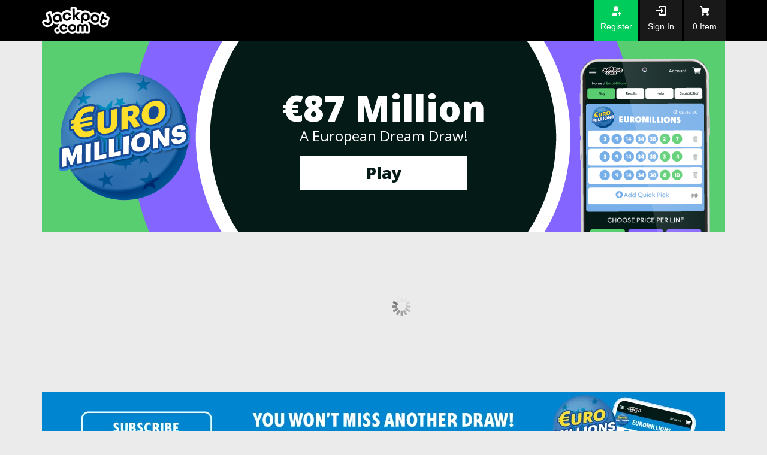

--- FILE ---
content_type: text/html; charset=utf-8
request_url: https://lotto.jackpot.com/?s=cavalletto-da-pittore-amazon-q-vw5KBKHy
body_size: 15454
content:




<!DOCTYPE html>

<html lang="en" locale="en-US" phrase="1/19/2026 12:54:34 PM" machine="JPMTBKRIISP01" client="3.144.207.174" country="United States[US] | Columbus | deny" customer="0" data-ab-enabled="False" data-ab-location="" data-ab-title="" data-content-id="1" >



<head>

    <meta charset="utf-8">
    <meta http-equiv="X-UA-Compatible" content="IE=edge">
    <meta name="viewport" content="width=device-width, initial-scale=1">

    <title>Play Lottery Online and Win Big with Jackpot.com</title>
    <link rel="shortcut icon" href="/favicon.ico" />

    <!-- Google Consent Mode -->
<script data-cookieconsent="ignore">
    window.dataLayer = window.dataLayer || [];
    function gtag() {
        dataLayer.push(arguments)
    }
    gtag("consent", "default", {
        ad_personalization: "denied",
        ad_storage: "denied",
        ad_user_data: "denied",
        analytics_storage: "denied",
        functionality_storage: "denied",
        personalization_storage: "denied",
        security_storage: "granted",
        wait_for_update: 500
    });
    gtag("set", "ads_data_redaction", true);
    gtag("set", "url_passthrough", true);
</script>
<!-- End Google Consent Mode-->

<!-- Google Tag Manager -->
<script data-cookieconsent="ignore">
(function(w,d,s,l,i){w[l]=w[l]||[];w[l].push({'gtm.start':
new Date().getTime(),event:'gtm.js'});var f=d.getElementsByTagName(s)[0],
j=d.createElement(s),dl=l!='dataLayer'?'&l='+l:'';j.async=true;j.src=
'https://www.googletagmanager.com/gtm.js?id='+i+dl;f.parentNode.insertBefore(j,f);
})(window, document, 'script', 'dataLayer', 'GTM-5CRZP7');</script>
<!-- End Google Tag Manager -->


            <script id="Cookiebot" src="https://consent.cookiebot.com/uc.js" data-cbid="ecb99ae2-6027-4f0e-b7c1-f69d4ec3eac6" data-blockingmode="auto" type="text/javascript"></script>


    <link rel="canonical" href="https://lotto.jackpot.com" />
<meta http-equiv="Content-Language" content="en" />
<meta charset="UTF-8" />
<meta name="author" content="Lottomatrix Limited">
<meta name="description" content="Play every big national lottery online at Jackpot.com. Check lottery results. Sign up for free! Licensed by the Malta Gaming Authority.">
<meta name="keywords" content="lotto betting, lotto jackpots, play lotto online">
<meta name="title" content="Play Lottery Online and Win Big with Jackpot.com" />

    <!-- Bootstrap Core CSS - BEGIN -->
    <link href="/themes/jp-desktop/css/layout-component?v=sflKMbgVjeuEHCNceZFc7vQMcYkLmKgTEKtDry3k80s1" rel="stylesheet"/>

    <!-- Bootstrap Core CSS - END -->
    <!-- Project Fonts - START -->
    <link rel="stylesheet" href="https://maxcdn.bootstrapcdn.com/font-awesome/4.5.0/css/font-awesome.min.css">
    <link href='https://fonts.googleapis.com/css?family=Open+Sans:400,300,300italic,600,400italic,600italic,700,800,800italic,700italic' rel='stylesheet' type='text/css'>
    <link href='https://fonts.googleapis.com/css?family=Open+Sans+Condensed:300,300italic,700' rel='stylesheet' type='text/css'>
    <!-- Project Fonts - END -->
    <!-- JQuery CSS - START -->
    <link href="/Media/themes/jp-desktop/jquery-ui-1.12.1/jquery-ui.min.css" rel="stylesheet" />
    <!-- JQuery CSS - END -->
    <!-- HTML5 shim and Respond.js for IE8 support of HTML5 elements and media queries -->
    <!--[if lt IE 9]>
    <script src="https://oss.maxcdn.com/html5shiv/3.7.2/html5shiv.min.js"></script>
    <script src="https://oss.maxcdn.com/respond/1.4.2/respond.min.js"></script>
    <![endif]-->
    <!-- Plugins CSS - START -->
    <link href="/Media/themes/jp-desktop/plugins/plugins.css" rel="stylesheet" />

    <!-- iCheck -->
    <link href="/Media/themes/jp-desktop/icheck/skins/all.css" rel="stylesheet" />
    <!-- Plugins CSS - END -->
    <!-- App CSS - START -->
    <link href="/themes/jp-desktop/css/components?v=8bX452nj_mZwQ7jV_My_jgzFLNxTRp1f8jFmnK9485s1" rel="stylesheet"/>

    <link href="/themes/jp-desktop/css/app?v=ZaIDe8IdHGShNt63Kh6AE76DDbskuKUFRY5GG1ZP71U1" rel="stylesheet"/>

    <link href="/themes/jp-desktop/css/promotion?v=JF4mUyOUN0O8Imc2q6ho9Whx4c3ke8yy2r8_zD9coAQ1" rel="stylesheet"/>

    <link href="/themes/jp-desktop/css/country?v=j9_YA2thy-tulXKAGZTEx6bvpUfirZy0O1nQDG6LYpk1" rel="stylesheet"/>

    <link href="/themes/jp-desktop/css/account?v=JNhPxDgIq7BfH_c5mRMDM9k0lNQdrLWbiP4JWtC4sXE1" rel="stylesheet"/>

    <link href="/themes/jp-desktop/css/navbar?v=H4Vwlz0fVnHWNNrY6tgs9MBNeDaIR2HIz-WH8if7DKk1" rel="stylesheet"/>

    <link href="/themes/jp-desktop/css/menu?v=NhPQamlPoIS9AN3F4W4yCWC7SzPn_Df0bSpPJJYaD8M1" rel="stylesheet"/>



    <!-- App CSS - END -->


    <!-- Begin Cookie Consent plugin by Silktide - http://silktide.com/cookieconsent -->

<!--<script type="text/javascript">
  window.cookieconsent_options = {"message": 'This site uses cookies to enhance your user experience. By continuing to use the site you are agreeing to our use of cookies. ' + ' <a href="/privacy-policy" target="_blank">More about Cookies</a>',
                                  "dismiss":"X",
                                  "learnMore":"",
                                  "link":"https://lotto.jackpot.com/privacy-policy",
                                  "theme":"/Media/app/css/cookie-bar-desktop.css",
                                  "target": "_blank"};
</script> 

<script type="text/javascript" src="/Media/app/js/cookieconsent.min.js"></script>-->

<script type="application/ld+json">
	{
	"@context": "http://schema.org",
	"@type": "Organization",
	"name": "Jackpot.com",
	"description": "Bet on the biggest lotteries from around the world at Jackpot.com, such as EuroMillions, Powerball, Mega Millions, Eurojackpot and more. Play games now at Jackpot.com!",
	"logo": "https://jackpotcom-res.cloudinary.com/image/upload/v1608899647/Jackpot%20logo/Jackpot_new_logo.svg",

	"url": "https://lotto.jackpot.com/",
	"sameAs": [
	"https://twitter.com/jackpot_com",
	"https://www.facebook.com/jackpotdotcom/"
	],
	"address": {
	"@type": "PostalAddress",
	"streetAddress": "Vincenti Buildings, 28/19, Suite no. 1969, Strait Street, Valletta VLT 1432, Malta",
	"addressLocality": "Malta",
	"postalCode": "1432",
	"addressCountry": "Malta"
	}
	}
</script>

<link href="/Media/widgets/widget-blog/index-blog.css" rel="stylesheet" />

<link rel="alternate" href="https://www.jackpot.com" hreflang="x-default"/>
<link rel="alternate" href="https://www.jackpot.com" hreflang="en-US"/>
<link rel="alternate" href="https://www.jackpot.com/es" hreflang="es-US"/>
<link rel="alternate" href="https://uk.jackpot.com" hreflang="en-GB"/>
<link rel="alternate" href="https://www.jackpot.ie" hreflang="en-IE"/>
<link rel="alternate" href="https://lotto.jackpot.com" hreflang="en"/>
<link rel="alternate" href="https://lotto.jackpot.com/ru" hreflang="ru"/>
<link rel="alternate" href="https://lotto.jackpot.com/de" hreflang="de"/>
<link rel="alternate" href="https://lotto.jackpot.com/es" hreflang="es"/>
<link rel="alternate" href="https://lotto.jackpot.com/it" hreflang="it"/>
<link rel="alternate" href="https://lotto.jackpot.com/pt" hreflang="pt"/>

<style>
  .widget-games-list-container .game-item-overlay a.game-play-casino {
    display: block;
    width: 70% !important;
    height: auto !important;
    max-width: 284px;
    margin: 10px auto;
    padding: 5px 2px;
    border: none;
    font-weight: 400;
    line-height: 40px;
    text-align: center;
}
  
  .widget-games-list-container .section-items ul li .game-item .item-bet {
    z-index: 1;
    overflow: hidden;
    -moz-transition: all 0.5s;
    padding-top: 5px;
    text-align: right;
    padding-right: 5px;
    float: right;
    margin-bottom: 5px;
}
  
  .widget-games-list-container .section-items ul li .game-item .item-bet .bet-value {
    width: 150px;
    height: 23px;
    float: right;
}
  .widget-games-list-container .section-items ul li .game-item .item-bet span {
    display: inline;
    width: 150px;
    height: 23px;
    font-size: 14px;
    line-height: 23px;
    font-weight: 600;
    font-family: "Open Sans", sans-serif;
    color: #fff;
    margin: auto;
    /* opacity: 0.9; */
    padding-left: 10px;
    padding-right: 10px;
    text-shadow: 1px 1px #000000;
    background: rgba(0,0,0,0.5);
    border-radius: 10px;
    padding-top: 1px;
    padding-bottom: 1px;
}
</style>
<link href="/Media/widgets/deposit/css/deposit.css?id=20260120000236727" rel="stylesheet" type="text/css" />

<script src="https://cdn.safecharge.com/safecharge_resources/v1/sc_applepay.min.js"></script>

<!-- Head Bottom -->
<!-- Start of jackpot Zendesk Widget script
<script>/*<![CDATA[*/window.zEmbed||function(e,t){var n,o,d,i,s,a=[],r=document.createElement("iframe");window.zEmbed=function(){a.push(arguments)},window.zE=window.zE||window.zEmbed,r.src="javascript:false",r.title="",r.role="presentation",(r.frameElement||r).style.cssText="display: none",d=document.getElementsByTagName("script"),d=d[d.length-1],d.parentNode.insertBefore(r,d),i=r.contentWindow,s=i.document;try{o=s}catch(e){n=document.domain,r.src='javascript:var d=document.open();d.domain="'+n+'";void(0);',o=s}o.open()._l=function(){var e=this.createElement("script");n&&(this.domain=n),e.id="js-iframe-async",e.src="https://assets.zendesk.com/embeddable_framework/main.js",this.t=+new Date,this.zendeskHost="jackpot.zendesk.com",this.zEQueue=a,this.body.appendChild(e)},o.write('<body onload="document._l();">'),o.close()}();
  /*]]>*/</script>
-->
<!-- <script>
  zE(function() {
    zE.setLocale('en-US');
    $zopim(function() { 						//This is where department assignment is handled, and can be enclosed in an IF statement

      //Display only the specified departments in the pre-chat form.  All other departments will be hidden regardless of their status.
      //Department names are matched in a case-insensitive manner.
      //Passing in no arguments causes all departments to be displayed.  
      //If none of department names or IDs passed in are valid (e.g. an empty string is passed in), the department dropdown menu will be hidden.
      $zopim.livechat.departments.filter(''); //If a customer chooses to open a chat first, this is the only department he would be able to choose. 
      //$zopim.livechat.departments.setVisitorDepartment('VIP'); //Regardless of whatever is chosen by the customer, or whether a proactive chat is opened with him, this department is set for the customer.
    });

  });
</script>
-->
<!-- Schema Start-->
<script type="application/ld+json">
{
"@context": "http://schema.org",
"@type": "WebSite",
"name": "Jackpot.com",
"url": "https://lotto.jackpot.com"
}
</script>
<!-- Schema End-->



<!--OneSignal-->
<link rel="manifest" href="/manifest.json">
<script src="https://cdn.onesignal.com/sdks/OneSignalSDK.js" async></script>
<script>
  var OneSignal = window.OneSignal || [];
  OneSignal.push(["init", {
    appId: "507f29bd-d261-4b14-a093-690ab8da3cd9",
    autoRegister: true,
    notifyButton: {
      enable: false, /* Set to false to hide */
      position: 'bottom-left'
    }
  }]);
</script>


    <!-- Widgets CSS - START -->
    <link href="/Content/Themes/LotteryWorld/plugins/slick-1.8.1/slick/slick.css" rel="stylesheet" />
<link href="/Media/widgets/plugin-home-banner/css/home-banner.css?id=20260120000236526" rel="stylesheet" />
<link href="/Media/widgets/ajax-lotto-slider/css/lotto-slider.css?v=20210225111445" rel="stylesheet" />
<link href="/Media/widgets/ajax-lotto-slider/css/jquery.bxslider.css?v=20190611123119" rel="stylesheet" />
<link href="/Media/widgets/plugin-games/css/games.css?id=20260120000236714" rel="stylesheet" />
<link href="/Media/widgets/ajax-scratchcards/css/scratchcards.css?id=20210308103644" rel="stylesheet"></link>
<link href="/Media/widgets/ajax-lottery-results-email/css/lottery-results-email.css?v=20210217020032" type="text/css" rel="stylesheet"/>
<link href="/Media/widgets/ajax-lottery-results-slider/css/lottery-results-slider.css?v=20210301113502"  rel="stylesheet"></link>
    <!-- Widgets CSS - END -->



    <style type="text/css">
        a#CybotCookiebotDialogPoweredbyCybot,
        div#CybotCookiebotDialogHeader {
            display: none;
        }

        #CookiebotWidget .CookiebotWidget-body .CookiebotWidget-main-logo {
            display: none !important;
        }
    </style>
</head>

<body data-browser="chrome">

    <link href="/Media/notificationProm/notification_prom.css" rel="stylesheet" />


    <!-- Google Tag Manager (noscript) -->
<noscript>
    <iframe src="https://www.googletagmanager.com/ns.html?id=GTM-5CRZP7"
            height="0" width="0" style="display:none;visibility:hidden"></iframe>
</noscript>
<!-- End Google Tag Manager (noscript) -->



    

    <!-- Header Navbar - START -->
    <nav class="navbar navbar-default navbar-fixed-top-no">
        <div class="container">

            <!-- User Box - START -->
            <div class="navbar-log-box">
                
<ul class="navbar-right">

    <li class="navbar-log-item sign-up">
        <a href="JavaScript:;" class="sign-up sign-up-layout-link" data-toggle="link-title" data-original-title1="Register" data-placement="bottom" data-location="UpperBar">
            <span class="hidden-xs">Register</span>
        </a>
    </li>

    <li class="navbar-log-item sign-in">
        <a href="JavaScript:;" class="sign-in sign-in-layout-link" data-toggle="link-title" data-original-title1="Sign In" data-placement="bottom" data-location="UpperBar">
            <span class="hidden-xs">Sign In</span>
        </a>
    </li>

    <li class="navbar-log-item cart">
        <a href="/review-order" class="user-info-cart-items" id="user-info-cart-items" data-toggle="link-title" data-original-title1="Checkout" data-placement="bottom">
            <span><span class="hidden-xs hidden">Checkout: </span>0 <span class=hidden-xs>Item</span></span>
        </a>
    </li>

</ul>



            </div>
            <!-- User Box - END -->
            <!-- Logo and Mobile Menu Button Area - START -->
            <div class="navbar-header">
                                   	<button type="button" class="navbar-toggle collapsed" data-toggle="collapse" data-target="#navbar" aria-expanded="false" aria-controls="navbar">
                        <span class="sr-only">Toggle navigation</span>
                        <span class="icon-bar"></span>
                        <span class="icon-bar"></span>
                        <span class="icon-bar"></span>
                    </button>

                    <a class="navbar-brand" href="/">
                        <!--<img src="/Media/app/images/logo/Jackpot_logo_154x65.png" alt="Jackpot.com" class="">-->
                      <div class="logo-box"></div>
                    </a>

            </div>
            <!-- Logo and Mobile Menu Button Area - START -->
            <!-- Top Menu - START -->
            <div id="navbar" class="navbar-collapse collapse">
  <ul class="nav navbar-nav">
    
      <!-- Promo Page -->
	<li class="navbar-nav-item menu-promotion-time" data-start = "2024-09-09 00:00:01" data-end = "2090-09-27 20:59:59">
      <a class="navbar-nav-link" href="/promotions" data-toggle="dropdown">
        <span style="color:#ffffff">Promotions</span><sup><span style="color:#ff8000">NEW!</span></sup></a></li> 
    <!-- Powerball -->
	<li class="navbar-nav-item menu-promotion-time" data-start = "2023-08-31 00:00:01" data-end = "2025-12-23 03:50:00">
      <a class="navbar-nav-link" href="/powerball?qb=true&utm_source=all-pages&utm_medium=menu&utm_campaign=euromillions" data-toggle="dropdown">
        <span style="color:#ffffff">Powerball</span><sup><span style="color:#ff8000"> €1.3B</span></sup></a></li> 
       <!-- EuroMillions -->
	<li class="navbar-nav-item menu-promotion-time" data-start = "2023-08-31 00:00:01" data-end = "2025-11-28 20:50:00">
      <a class="navbar-nav-link" href="/euromillions?qb=true&utm_source=all-pages&utm_medium=menu&utm_campaign=euromillions" data-toggle="dropdown">
        <span style="color:#ffffff">EuroMillions</span><sup><span style="color:#ff8000"> €178M</span></sup></a></li> 
    
    <li class="navbar-nav-item lotto-games"><a id="navbar-lotto-games" class="navbar-nav-link" href="/lotteries" data-toggle="dropdown">Lotteries</a>
      <div id="navbar-item-lotto-games" class="dropdown-menu hidden-xs">
        <div id="lotto-games-container" class="lotto-games-container"><div class="lotto-games-content"></div></div>
        <div class="lotto-games-footer"><a href="/lotteries">See all lotteries</a></div>
      </div>
    </li>
	<li class="navbar-nav-item results-info"><a id="navbar-result" class="navbar-nav-link" href="/lottery-results" data-toggle="dropdown">Results</a>
      <div id="navbar-item-result" class="dropdown-menu hidden-xs"><p class="latest-results">Latest Results</p>
        <div class="results-info-box-content" style="min-height: 250px;"><div class="results-info-box-content-result"></div></div>
        <div class="results-info-box results-footer"><div class="panel"><div class="panel-footer"><div class="subscribe"><a href="/lottery-results" title="" class="subscribe-txt">Click HERE for Lottery Results and Winning Numbers</a></div></div></div></div>
      </div>
    </li>        
    <li class="navbar-nav-item side-games"><a id="navbar-side-games" class="navbar-nav-link" href="/scratchcards" data-toggle="dropdown">Scratchcards</a></li>      
    <li class="navbar-nav-item"><a class="navbar-nav-link" href="/games" data-toggle="dropdown">Casino</a></li>
	<li class="navbar-nav-item"><a class="navbar-nav-link" href="/live-casino" data-toggle="dropdown">Live Casino</a></li>
   <!--- <li class="navbar-nav-item contact-us"><a id="navbar-contact" class="navbar-nav-link" href="/help" data-toggle="dropdown">Support</a>
      <div id="navbar-item-contact" class="dropdown-menu hidden-xs"><div class="contact-us-box"><div class="panel"><div class="panel-body">
              <div class="live-chat"><a href="/contact-us" class="chat-txt"><span>Contact Us</span></a></div>
              <div class="write-us"><a href="/lotto-betting" style="cursor:pointer;" class="write-txt"><span>How to play</span></a></div>
              <div class="write-us"><a href="https://support.jackpot.com/hc/en-us" target="_blank" style="cursor:pointer;" class="write-txt"><span>FAQ</span></a></div>
       </div></div></div></div>
    </li>     -->           
  </ul>
</div>

            <!-- Top Menu - END -->

        </div>
    </nav>
    <!-- Header Navbar - END -->

    
<div class="container content-container">
  <div class="home-banner-widget">
 <div class="home-banner-widget-container" data-show-dots="false" data-show-arrows="false" data-autoplay-speed="3000">
<div id="home-slider-item-1" class="home-slider-item" style="width: 1140px; height: 321px; background-repeat: no-repeat; background-image: url('https://jackpotcom-res.cloudinary.com/image/upload/v1738323550/Homepage%20Banners/Desktop/EURO%20MILLIONS/07.03-HOMEPAGE-generic.jpg'); background-position: 50% 0%; border-radius: 0px;">
<div class="content-line" style="font-family: 'Open Sans'; font-size: 60px; color: #041a17; font-weight: 800; letter-spacing: 0; line-height: 45px; text-shadow: none; background-color: transparent; text-align: center; text-transform: none; opacity: 1; padding: 90px 0px 10px 0px;"><span style="color: #ffffff;"><span class="brand-prize"><span class="small-m">€</span>87</span><span class="prize-text">Million</span></span></div>
<div class="content-line" style="font-family: 'Open Sans'; font-size: 24px; color: #ffffff; font-weight: 400; letter-spacing: 0; line-height: 28px; text-shadow: #000000 0px 0px 0px; background-color: transparent; text-align: center; text-transform: none; opacity: 1; padding: 0px 0px 20px 0px;"><span style="font-weight: 400;">A European Dream Draw!</span></div>
<div class="command-line" style="display: block; text-align: center;"><a class="button" rel="noopener" style="display: inline-block; width: 279px; height: auto; background-color: #ffffff; font-family: 'Open Sans'; font-size: 27px; color: #041a17; font-weight: 1000; line-height: 16px; text-decoration: none; text-align: center; border-radius: 0px; padding: 20px 40px 20px 40px; margin: 0px;" href="/euromillions?qb=true&amp;utm_source=home-page&amp;utm_medium=mainbanner&amp;utm_campaign=euromillions" target="">Play</a></div>
</div>
 </div>
</div>

  <div id="widget-index-slider" class="widget-index-slider">


    <div class="index-slider-loader"></div>
 
    <div class="widget-index-slider-param" data-maxNumber="15"></div>
</div>

<div class="lotto-betting-slip" style="margin-top:20px;"><div class="row">
<a href="/euromillions?qb=true&sub=true&utm_source=home-page&utm_medium=main-banner&utm_campaign=euromillions" title="Lottery Subscriptions">
    <img src="https://jackpotcom-res.cloudinary.com/image/upload/v1706082970/subscription/EM-subscription-desk-ROW.webp" alt="Lottery Subscriptions" style="width:1140px;"></a></div></div>   

    


<div class="widget-games-list-container" data-customer-id="0" data-customer-balance="0">
                        <div class="list-section">

                                        <h2 class="section-title">Most Popular <a class="more-games" href="/games">More</a></h2>
                                <div class="section-items section-type-1">
                                    <ul>
                                                <li data-game-id="4438" data-game-name="Bone App&#195;&#169;tit" data-ind-game-page="0" data-pageurl="">
                                                    <div class="game-item" style="background-image: url(https://jackpotcom-res.cloudinary.com/image/upload/f_auto/v123/general/games/1/4438/216x216.png);">

                                                                <div class="item-ribbon"><div class="corner" style="border-top: 75px solid #58ce70;"><span class="split">NEW</span></div></div>


                                                        <div class="game-item-overlay ">
                                                            <div class="provider-logo"><img src="/Media/App/images/provider/inspired gaming.svg" alt="Inspired Gaming"></div>
                                                                    <a href="JavaScript:;" class="jp-btn game-play" data-game-type-id="2" data-currency="" data-game-id="4438">Play</a>
                                                                        <a href="JavaScript:;" class="game-play-demo">Play Demo</a>
                                                                    <div class="game-item-footer-text">Bone App&#195;&#169;tit</div>



                                                        </div>


                                                        <div class="game-item-footer ">



                                                        </div>


                                                    </div>
                                                </li>
                                                <li data-game-id="1691" data-game-name="Gates of Olympus" data-ind-game-page="0" data-pageurl="">
                                                    <div class="game-item" style="background-image: url(https://jackpotcom-res.cloudinary.com/image/upload/f_auto/v123/general/games/1/1691/216x216.png);">



                                                        <div class="game-item-overlay ">
                                                            <div class="provider-logo"><img src="/Media/App/images/provider/pragmatic play.svg" alt="Pragmatic Play"></div>
                                                                    <a href="JavaScript:;" class="jp-btn game-play" data-game-type-id="2" data-currency="" data-game-id="1691">Play</a>
                                                                        <a href="JavaScript:;" class="game-play-demo">Play Demo</a>
                                                                    <div class="game-item-footer-text">Gates of Olympus</div>



                                                        </div>


                                                        <div class="game-item-footer ">



                                                        </div>


                                                    </div>
                                                </li>
                                                <li data-game-id="4262" data-game-name="Triple Money Jackpot: Bells" data-ind-game-page="0" data-pageurl="">
                                                    <div class="game-item" style="background-image: url(https://jackpotcom-res.cloudinary.com/image/upload/f_auto/v123/general/games/1/4262/216x216.png);">

                                                                <div class="item-ribbon"><div class="corner" style="border-top: 75px solid #58ce70;"><span class="split">NEW</span></div></div>


                                                        <div class="game-item-overlay progressive">
                                                            <div class="provider-logo"><img src="/Media/App/images/provider/playtech.svg" alt="PlayTech"></div>
                                                                    <a href="JavaScript:;" class="jp-btn game-play" data-game-type-id="5" data-currency="" data-game-id="4262">Play</a>
                                                                    <div class="game-item-footer-text">Triple Money Jackpot: Bells</div>



                                                        </div>


                                                        <div class="game-item-footer progressive">

                                                                    <div class="game-item-footer-text progressive-prize" data-game-id="4262" data-game-name="Triple Money Jackpot: Bells" data-game-type-id="5"></div>


                                                        </div>


                                                    </div>
                                                </li>
                                                <li data-game-id="1754" data-game-name="Storms of Ice" data-ind-game-page="0" data-pageurl="">
                                                    <div class="game-item" style="background-image: url(https://jackpotcom-res.cloudinary.com/image/upload/f_auto/v123/general/games/1/1754/216x216.png);">



                                                        <div class="game-item-overlay progressive">
                                                            <div class="provider-logo"><img src="/Media/App/images/provider/playtech.svg" alt="PlayTech"></div>
                                                                    <a href="JavaScript:;" class="jp-btn game-play" data-game-type-id="5" data-currency="" data-game-id="1754">Play</a>
                                                                    <div class="game-item-footer-text">Storms of Ice</div>



                                                        </div>


                                                        <div class="game-item-footer progressive">

                                                                    <div class="game-item-footer-text progressive-prize" data-game-id="1754" data-game-name="Storms of Ice" data-game-type-id="5"></div>


                                                        </div>


                                                    </div>
                                                </li>
                                                <li data-game-id="4198" data-game-name="Ra&#194;&#180;s Relics Bonanza" data-ind-game-page="0" data-pageurl="">
                                                    <div class="game-item" style="background-image: url(https://jackpotcom-res.cloudinary.com/image/upload/f_auto/v123/general/games/1/4198/216x216.png);">

                                                                <div class="item-ribbon"><div class="corner" style="border-top: 75px solid #58ce70;"><span class="split">NEW</span></div></div>


                                                        <div class="game-item-overlay ">
                                                            <div class="provider-logo"><img src="/Media/App/images/provider/booming games.svg" alt="Booming Games"></div>
                                                                    <a href="JavaScript:;" class="jp-btn game-play" data-game-type-id="2" data-currency="" data-game-id="4198">Play</a>
                                                                        <a href="JavaScript:;" class="game-play-demo">Play Demo</a>
                                                                    <div class="game-item-footer-text">Ra&#194;&#180;s Relics Bonanza</div>



                                                        </div>


                                                        <div class="game-item-footer ">



                                                        </div>


                                                    </div>
                                                </li>

                                    </ul>
                                </div>
                                <div class="clearfix"></div>


                        </div>
                        <div class="list-section">

                                        <h2 class="section-title">New Games <a class="more-games" href="/casino">More</a></h2>
                                <div class="section-items section-type-1">
                                    <ul>
                                                <li data-game-id="4255" data-game-name="Sweet Rush Bonanza" data-ind-game-page="0" data-pageurl="">
                                                    <div class="game-item" style="background-image: url(https://jackpotcom-res.cloudinary.com/image/upload/f_auto/v123/general/games/1/4255/216x216.png);">

                                                                <div class="item-ribbon"><div class="corner" style="border-top: 75px solid #58ce70;"><span class="split">NEW</span></div></div>


                                                        <div class="game-item-overlay ">
                                                            <div class="provider-logo"><img src="/Media/App/images/provider/pragmatic play.svg" alt="Pragmatic Play"></div>
                                                                    <a href="JavaScript:;" class="jp-btn game-play" data-game-type-id="2" data-currency="" data-game-id="4255">Play</a>
                                                                        <a href="JavaScript:;" class="game-play-demo">Play Demo</a>
                                                                    <div class="game-item-footer-text">Sweet Rush Bonanza</div>



                                                        </div>


                                                        <div class="game-item-footer ">



                                                        </div>


                                                    </div>
                                                </li>
                                                <li data-game-id="4439" data-game-name="Age of the Gods: Gold Trio" data-ind-game-page="0" data-pageurl="">
                                                    <div class="game-item" style="background-image: url(https://jackpotcom-res.cloudinary.com/image/upload/f_auto/v123/general/games/1/4439/216x216.png);">

                                                                <div class="item-ribbon"><div class="corner" style="border-top: 75px solid #58ce70;"><span class="split">NEW</span></div></div>


                                                        <div class="game-item-overlay progressive">
                                                            <div class="provider-logo"><img src="/Media/App/images/provider/playtech.svg" alt="PlayTech"></div>
                                                                    <a href="JavaScript:;" class="jp-btn game-play" data-game-type-id="5" data-currency="" data-game-id="4439">Play</a>
                                                                    <div class="game-item-footer-text">Age of the Gods: Gold Trio</div>



                                                        </div>


                                                        <div class="game-item-footer progressive">

                                                                    <div class="game-item-footer-text progressive-prize" data-game-id="4439" data-game-name="Age of the Gods: Gold Trio" data-game-type-id="5"></div>


                                                        </div>


                                                    </div>
                                                </li>
                                                <li data-game-id="4462" data-game-name="Hammerstorm" data-ind-game-page="0" data-pageurl="">
                                                    <div class="game-item" style="background-image: url(https://jackpotcom-res.cloudinary.com/image/upload/f_auto/v123/general/games/1/4462/216x216.png);">

                                                                <div class="item-ribbon"><div class="corner" style="border-top: 75px solid #58ce70;"><span class="split">NEW</span></div></div>


                                                        <div class="game-item-overlay ">
                                                            <div class="provider-logo"><img src="/Media/App/images/provider/pragmatic play.svg" alt="Pragmatic Play"></div>
                                                                    <a href="JavaScript:;" class="jp-btn game-play" data-game-type-id="2" data-currency="" data-game-id="4462">Play</a>
                                                                        <a href="JavaScript:;" class="game-play-demo">Play Demo</a>
                                                                    <div class="game-item-footer-text">Hammerstorm</div>



                                                        </div>


                                                        <div class="game-item-footer ">



                                                        </div>


                                                    </div>
                                                </li>
                                                <li data-game-id="4465" data-game-name="Anaconda Gold" data-ind-game-page="0" data-pageurl="">
                                                    <div class="game-item" style="background-image: url(https://jackpotcom-res.cloudinary.com/image/upload/f_auto/v123/general/games/1/4465/216x216.png);">

                                                                <div class="item-ribbon"><div class="corner" style="border-top: 75px solid #58ce70;"><span class="split">NEW</span></div></div>


                                                        <div class="game-item-overlay ">
                                                            <div class="provider-logo"><img src="/Media/App/images/provider/pragmatic play.svg" alt="Pragmatic Play"></div>
                                                                    <a href="JavaScript:;" class="jp-btn game-play" data-game-type-id="2" data-currency="" data-game-id="4465">Play</a>
                                                                        <a href="JavaScript:;" class="game-play-demo">Play Demo</a>
                                                                    <div class="game-item-footer-text">Anaconda Gold</div>



                                                        </div>


                                                        <div class="game-item-footer ">



                                                        </div>


                                                    </div>
                                                </li>
                                                <li data-game-id="4270" data-game-name="Mega Cash Collect &amp; Link: King of Giza" data-ind-game-page="0" data-pageurl="">
                                                    <div class="game-item" style="background-image: url(https://jackpotcom-res.cloudinary.com/image/upload/f_auto/v123/general/games/1/4270/216x216.png);">

                                                                <div class="item-ribbon"><div class="corner" style="border-top: 75px solid #58ce70;"><span class="split">NEW</span></div></div>


                                                        <div class="game-item-overlay ">
                                                            <div class="provider-logo"><img src="/Media/App/images/provider/playtech.svg" alt="PlayTech"></div>
                                                                    <a href="JavaScript:;" class="jp-btn game-play" data-game-type-id="2" data-currency="" data-game-id="4270">Play</a>
                                                                        <a href="JavaScript:;" class="game-play-demo">Play Demo</a>
                                                                    <div class="game-item-footer-text">Mega Cash Collect &amp; Link: King of Giza</div>



                                                        </div>


                                                        <div class="game-item-footer ">



                                                        </div>


                                                    </div>
                                                </li>

                                    </ul>
                                </div>
                                <div class="clearfix"></div>


                        </div>
                        <div class="list-section">

                                        <h2 class="section-title">Trending Now <a class="more-games" href="/games">More</a></h2>
                                <div class="section-items section-type-1">
                                    <ul>
                                                <li data-game-id="2030" data-game-name="Mega Fire Blaze Big Circus" data-ind-game-page="0" data-pageurl="">
                                                    <div class="game-item" style="background-image: url(https://jackpotcom-res.cloudinary.com/image/upload/f_auto/v123/general/games/1/2030/216x216.png);">

                                                                <div class="item-ribbon"><div class="corner" style="border-top: 75px solid #58ce70;"><span class="split">NEW</span></div></div>


                                                        <div class="game-item-overlay ">
                                                            <div class="provider-logo"><img src="/Media/App/images/provider/playtech.svg" alt="PlayTech"></div>
                                                                    <a href="JavaScript:;" class="jp-btn game-play" data-game-type-id="2" data-currency="" data-game-id="2030">Play</a>
                                                                        <a href="JavaScript:;" class="game-play-demo">Play Demo</a>
                                                                    <div class="game-item-footer-text">Mega Fire Blaze Big Circus</div>



                                                        </div>


                                                        <div class="game-item-footer ">



                                                        </div>


                                                    </div>
                                                </li>
                                                <li data-game-id="2168" data-game-name="John Hunter and the Book of Tut™" data-ind-game-page="0" data-pageurl="">
                                                    <div class="game-item" style="background-image: url(https://jackpotcom-res.cloudinary.com/image/upload/f_auto/v123/general/games/1/2168/216x216.png);">



                                                        <div class="game-item-overlay ">
                                                            <div class="provider-logo"><img src="/Media/App/images/provider/pragmatic play.svg" alt="Pragmatic Play"></div>
                                                                    <a href="JavaScript:;" class="jp-btn game-play" data-game-type-id="2" data-currency="" data-game-id="2168">Play</a>
                                                                        <a href="JavaScript:;" class="game-play-demo">Play Demo</a>
                                                                    <div class="game-item-footer-text">John Hunter and the Book of Tut™</div>



                                                        </div>


                                                        <div class="game-item-footer ">



                                                        </div>


                                                    </div>
                                                </li>
                                                <li data-game-id="4230" data-game-name="Spell Master" data-ind-game-page="0" data-pageurl="">
                                                    <div class="game-item" style="background-image: url(https://jackpotcom-res.cloudinary.com/image/upload/f_auto/v123/general/games/1/4230/216x216.png);">

                                                                <div class="item-ribbon"><div class="corner" style="border-top: 75px solid #58ce70;"><span class="split">NEW</span></div></div>


                                                        <div class="game-item-overlay ">
                                                            <div class="provider-logo"><img src="/Media/App/images/provider/pragmatic play.svg" alt="Pragmatic Play"></div>
                                                                    <a href="JavaScript:;" class="jp-btn game-play" data-game-type-id="2" data-currency="" data-game-id="4230">Play</a>
                                                                        <a href="JavaScript:;" class="game-play-demo">Play Demo</a>
                                                                    <div class="game-item-footer-text">Spell Master</div>



                                                        </div>


                                                        <div class="game-item-footer ">



                                                        </div>


                                                    </div>
                                                </li>
                                                <li data-game-id="4222" data-game-name="Burn Burn Burn" data-ind-game-page="0" data-pageurl="">
                                                    <div class="game-item" style="background-image: url(https://jackpotcom-res.cloudinary.com/image/upload/f_auto/v123/general/games/1/4222/216x216.png);">

                                                                <div class="item-ribbon"><div class="corner" style="border-top: 75px solid #58ce70;"><span class="split">NEW</span></div></div>


                                                        <div class="game-item-overlay ">
                                                            <div class="provider-logo"><img src="/Media/App/images/provider/wizard games.svg" alt="Wizard Games"></div>
                                                                    <a href="JavaScript:;" class="jp-btn game-play" data-game-type-id="2" data-currency="" data-game-id="4222">Play</a>
                                                                        <a href="JavaScript:;" class="game-play-demo">Play Demo</a>
                                                                    <div class="game-item-footer-text">Burn Burn Burn</div>



                                                        </div>


                                                        <div class="game-item-footer ">



                                                        </div>


                                                    </div>
                                                </li>
                                                <li data-game-id="2105" data-game-name="Book of Fallen" data-ind-game-page="0" data-pageurl="">
                                                    <div class="game-item" style="background-image: url(https://jackpotcom-res.cloudinary.com/image/upload/f_auto/v123/general/games/1/2105/216x216.png);">



                                                        <div class="game-item-overlay ">
                                                            <div class="provider-logo"><img src="/Media/App/images/provider/pragmatic play.svg" alt="Pragmatic Play"></div>
                                                                    <a href="JavaScript:;" class="jp-btn game-play" data-game-type-id="2" data-currency="" data-game-id="2105">Play</a>
                                                                        <a href="JavaScript:;" class="game-play-demo">Play Demo</a>
                                                                    <div class="game-item-footer-text">Book of Fallen</div>



                                                        </div>


                                                        <div class="game-item-footer ">



                                                        </div>


                                                    </div>
                                                </li>

                                    </ul>
                                </div>
                                <div class="clearfix"></div>


                        </div>
                        <div class="list-section">

                                        <h2 class="section-title">Jackpot Games <a class="more-games" href="/casino">More</a></h2>
                                <div class="section-items section-type-1">
                                    <ul>
                                                <li data-game-id="4061" data-game-name="81 Joker Hot Reels" data-ind-game-page="0" data-pageurl="">
                                                    <div class="game-item" style="background-image: url(https://jackpotcom-res.cloudinary.com/image/upload/f_auto/v123/general/games/1/4061/216x216.png);">

                                                                <div class="item-ribbon"><div class="corner" style="border-top: 75px solid #58ce70;"><span class="split">NEW</span></div></div>


                                                        <div class="game-item-overlay progressive">
                                                            <div class="provider-logo"><img src="/Media/App/images/provider/playtech.svg" alt="PlayTech"></div>
                                                                    <a href="JavaScript:;" class="jp-btn game-play" data-game-type-id="5" data-currency="" data-game-id="4061">Play</a>
                                                                    <div class="game-item-footer-text">81 Joker Hot Reels</div>



                                                        </div>


                                                        <div class="game-item-footer progressive">

                                                                    <div class="game-item-footer-text progressive-prize" data-game-id="4061" data-game-name="81 Joker Hot Reels" data-game-type-id="5"></div>


                                                        </div>


                                                    </div>
                                                </li>
                                                <li data-game-id="4457" data-game-name="Big Sumo" data-ind-game-page="0" data-pageurl="">
                                                    <div class="game-item" style="background-image: url(https://jackpotcom-res.cloudinary.com/image/upload/f_auto/v123/general/games/1/4457/216x216.png);">

                                                                <div class="item-ribbon"><div class="corner" style="border-top: 75px solid #58ce70;"><span class="split">NEW</span></div></div>


                                                        <div class="game-item-overlay progressive">
                                                            <div class="provider-logo"><img src="/Media/App/images/provider/playtech.svg" alt="PlayTech"></div>
                                                                    <a href="JavaScript:;" class="jp-btn game-play" data-game-type-id="5" data-currency="" data-game-id="4457">Play</a>
                                                                    <div class="game-item-footer-text">Big Sumo</div>



                                                        </div>


                                                        <div class="game-item-footer progressive">

                                                                    <div class="game-item-footer-text progressive-prize" data-game-id="4457" data-game-name="Big Sumo" data-game-type-id="5"></div>


                                                        </div>


                                                    </div>
                                                </li>
                                                <li data-game-id="3727" data-game-name="Age of the Gods Cash Collect" data-ind-game-page="0" data-pageurl="">
                                                    <div class="game-item" style="background-image: url(https://jackpotcom-res.cloudinary.com/image/upload/f_auto/v123/general/games/1/3727/216x216.png);">



                                                        <div class="game-item-overlay progressive">
                                                            <div class="provider-logo"><img src="/Media/App/images/provider/playtech.svg" alt="PlayTech"></div>
                                                                    <a href="JavaScript:;" class="jp-btn game-play" data-game-type-id="5" data-currency="" data-game-id="3727">Play</a>
                                                                    <div class="game-item-footer-text">Age of the Gods Cash Collect</div>



                                                        </div>


                                                        <div class="game-item-footer progressive">

                                                                    <div class="game-item-footer-text progressive-prize" data-game-id="3727" data-game-name="Age of the Gods Cash Collect" data-game-type-id="5"></div>


                                                        </div>


                                                    </div>
                                                </li>
                                                <li data-game-id="351" data-game-name="Age of the Gods: God of Storms" data-ind-game-page="0" data-pageurl="">
                                                    <div class="game-item" style="background-image: url(https://jackpotcom-res.cloudinary.com/image/upload/f_auto/v123/general/games/1/351/216x216.png);">



                                                        <div class="game-item-overlay progressive">
                                                            <div class="provider-logo"><img src="/Media/App/images/provider/playtech.svg" alt="PlayTech"></div>
                                                                    <a href="JavaScript:;" class="jp-btn game-play" data-game-type-id="5" data-currency="" data-game-id="351">Play</a>
                                                                    <div class="game-item-footer-text">Age of the Gods: God of Storms</div>



                                                        </div>


                                                        <div class="game-item-footer progressive">

                                                                    <div class="game-item-footer-text progressive-prize" data-game-id="351" data-game-name="Age of the Gods: God of Storms" data-game-type-id="5"></div>


                                                        </div>


                                                    </div>
                                                </li>
                                                <li data-game-id="3754" data-game-name="Double Heat: Crown" data-ind-game-page="0" data-pageurl="">
                                                    <div class="game-item" style="background-image: url(https://jackpotcom-res.cloudinary.com/image/upload/f_auto/v123/general/games/1/3754/216x216.png);">



                                                        <div class="game-item-overlay progressive">
                                                            <div class="provider-logo"><img src="/Media/App/images/provider/playtech.svg" alt="PlayTech"></div>
                                                                    <a href="JavaScript:;" class="jp-btn game-play" data-game-type-id="5" data-currency="" data-game-id="3754">Play</a>
                                                                    <div class="game-item-footer-text">Double Heat: Crown</div>



                                                        </div>


                                                        <div class="game-item-footer progressive">

                                                                    <div class="game-item-footer-text progressive-prize" data-game-id="3754" data-game-name="Double Heat: Crown" data-game-type-id="5"></div>


                                                        </div>


                                                    </div>
                                                </li>

                                    </ul>
                                </div>
                                <div class="clearfix"></div>


                        </div>
                        <div class="list-section">

                                        <h2 class="section-title">Big Bass </h2>
                                <div class="section-items section-type-1">
                                    <ul>
                                                <li data-game-id="4035" data-game-name="Big Bass Return to the Races" data-ind-game-page="0" data-pageurl="">
                                                    <div class="game-item" style="background-image: url(https://jackpotcom-res.cloudinary.com/image/upload/f_auto/v123/general/games/1/4035/216x216.png);">

                                                                <div class="item-ribbon"><div class="corner" style="border-top: 75px solid #58ce70;"><span class="split">NEW</span></div></div>


                                                        <div class="game-item-overlay ">
                                                            <div class="provider-logo"><img src="/Media/App/images/provider/pragmatic play.svg" alt="Pragmatic Play"></div>
                                                                    <a href="JavaScript:;" class="jp-btn game-play" data-game-type-id="2" data-currency="" data-game-id="4035">Play</a>
                                                                        <a href="JavaScript:;" class="game-play-demo">Play Demo</a>
                                                                    <div class="game-item-footer-text">Big Bass Return to the Races</div>



                                                        </div>


                                                        <div class="game-item-footer ">



                                                        </div>


                                                    </div>
                                                </li>
                                                <li data-game-id="3084" data-game-name="Big Bass Hold &amp; Spinner Megaways" data-ind-game-page="0" data-pageurl="">
                                                    <div class="game-item" style="background-image: url(https://jackpotcom-res.cloudinary.com/image/upload/f_auto/v123/general/games/1/3084/216x216.png);">



                                                        <div class="game-item-overlay ">
                                                            <div class="provider-logo"><img src="/Media/App/images/provider/pragmatic play.svg" alt="Pragmatic Play"></div>
                                                                    <a href="JavaScript:;" class="jp-btn game-play" data-game-type-id="2" data-currency="" data-game-id="3084">Play</a>
                                                                        <a href="JavaScript:;" class="game-play-demo">Play Demo</a>
                                                                    <div class="game-item-footer-text">Big Bass Hold &amp; Spinner Megaways</div>



                                                        </div>


                                                        <div class="game-item-footer ">



                                                        </div>


                                                    </div>
                                                </li>
                                                <li data-game-id="4467" data-game-name="Big Bass Splash 1000" data-ind-game-page="0" data-pageurl="">
                                                    <div class="game-item" style="background-image: url(https://jackpotcom-res.cloudinary.com/image/upload/f_auto/v123/general/games/1/4467/216x216.png);">

                                                                <div class="item-ribbon"><div class="corner" style="border-top: 75px solid #58ce70;"><span class="split">NEW</span></div></div>


                                                        <div class="game-item-overlay ">
                                                            <div class="provider-logo"><img src="/Media/App/images/provider/pragmatic play.svg" alt="Pragmatic Play"></div>
                                                                    <a href="JavaScript:;" class="jp-btn game-play" data-game-type-id="2" data-currency="" data-game-id="4467">Play</a>
                                                                        <a href="JavaScript:;" class="game-play-demo">Play Demo</a>
                                                                    <div class="game-item-footer-text">Big Bass Splash 1000</div>



                                                        </div>


                                                        <div class="game-item-footer ">



                                                        </div>


                                                    </div>
                                                </li>
                                                <li data-game-id="2330" data-game-name="Big Bass Splash" data-ind-game-page="0" data-pageurl="">
                                                    <div class="game-item" style="background-image: url(https://jackpotcom-res.cloudinary.com/image/upload/f_auto/v123/general/games/1/2330/216x216.png);">



                                                        <div class="game-item-overlay ">
                                                            <div class="provider-logo"><img src="/Media/App/images/provider/pragmatic play.svg" alt="Pragmatic Play"></div>
                                                                    <a href="JavaScript:;" class="jp-btn game-play" data-game-type-id="2" data-currency="" data-game-id="2330">Play</a>
                                                                        <a href="JavaScript:;" class="game-play-demo">Play Demo</a>
                                                                    <div class="game-item-footer-text">Big Bass Splash</div>



                                                        </div>


                                                        <div class="game-item-footer ">



                                                        </div>


                                                    </div>
                                                </li>
                                                <li data-game-id="2524" data-game-name="Big Bass - Keeping it Reel" data-ind-game-page="0" data-pageurl="">
                                                    <div class="game-item" style="background-image: url(https://jackpotcom-res.cloudinary.com/image/upload/f_auto/v123/general/games/1/2524/216x216.png);">



                                                        <div class="game-item-overlay ">
                                                            <div class="provider-logo"><img src="/Media/App/images/provider/pragmatic play.svg" alt="Pragmatic Play"></div>
                                                                    <a href="JavaScript:;" class="jp-btn game-play" data-game-type-id="2" data-currency="" data-game-id="2524">Play</a>
                                                                        <a href="JavaScript:;" class="game-play-demo">Play Demo</a>
                                                                    <div class="game-item-footer-text">Big Bass - Keeping it Reel</div>



                                                        </div>


                                                        <div class="game-item-footer ">



                                                        </div>


                                                    </div>
                                                </li>

                                    </ul>
                                </div>
                                <div class="clearfix"></div>


                        </div>
                        <div class="list-section">

                                        <h2 class="section-title">MegaWays </h2>
                                <div class="section-items section-type-1">
                                    <ul>
                                                <li data-game-id="3424" data-game-name="Leprechaun&#39;s Luck Cash Collect Megaways" data-ind-game-page="0" data-pageurl="">
                                                    <div class="game-item" style="background-image: url(https://jackpotcom-res.cloudinary.com/image/upload/f_auto/v123/general/games/1/3424/216x216.png);">



                                                        <div class="game-item-overlay ">
                                                            <div class="provider-logo"><img src="/Media/App/images/provider/playtech.svg" alt="PlayTech"></div>
                                                                    <a href="JavaScript:;" class="jp-btn game-play" data-game-type-id="2" data-currency="" data-game-id="3424">Play</a>
                                                                        <a href="JavaScript:;" class="game-play-demo">Play Demo</a>
                                                                    <div class="game-item-footer-text">Leprechaun&#39;s Luck Cash Collect Megaways</div>



                                                        </div>


                                                        <div class="game-item-footer ">



                                                        </div>


                                                    </div>
                                                </li>
                                                <li data-game-id="1481" data-game-name="Great Rhino Megaways" data-ind-game-page="0" data-pageurl="">
                                                    <div class="game-item" style="background-image: url(https://jackpotcom-res.cloudinary.com/image/upload/f_auto/v123/general/games/1/1481/216x216.png);">



                                                        <div class="game-item-overlay ">
                                                            <div class="provider-logo"><img src="/Media/App/images/provider/pragmatic play.svg" alt="Pragmatic Play"></div>
                                                                    <a href="JavaScript:;" class="jp-btn game-play" data-game-type-id="2" data-currency="" data-game-id="1481">Play</a>
                                                                        <a href="JavaScript:;" class="game-play-demo">Play Demo</a>
                                                                    <div class="game-item-footer-text">Great Rhino Megaways</div>



                                                        </div>


                                                        <div class="game-item-footer ">



                                                        </div>


                                                    </div>
                                                </li>
                                                <li data-game-id="1666" data-game-name="Madame Destiny Megaways" data-ind-game-page="0" data-pageurl="">
                                                    <div class="game-item" style="background-image: url(https://jackpotcom-res.cloudinary.com/image/upload/f_auto/v123/general/games/1/1666/216x216.png);">



                                                        <div class="game-item-overlay ">
                                                            <div class="provider-logo"><img src="/Media/App/images/provider/pragmatic play.svg" alt="Pragmatic Play"></div>
                                                                    <a href="JavaScript:;" class="jp-btn game-play" data-game-type-id="2" data-currency="" data-game-id="1666">Play</a>
                                                                        <a href="JavaScript:;" class="game-play-demo">Play Demo</a>
                                                                    <div class="game-item-footer-text">Madame Destiny Megaways</div>



                                                        </div>


                                                        <div class="game-item-footer ">



                                                        </div>


                                                    </div>
                                                </li>
                                                <li data-game-id="1757" data-game-name="Buffalo King Megaways" data-ind-game-page="0" data-pageurl="">
                                                    <div class="game-item" style="background-image: url(https://jackpotcom-res.cloudinary.com/image/upload/f_auto/v123/general/games/1/1757/216x216.png);">



                                                        <div class="game-item-overlay ">
                                                            <div class="provider-logo"><img src="/Media/App/images/provider/pragmatic play.svg" alt="Pragmatic Play"></div>
                                                                    <a href="JavaScript:;" class="jp-btn game-play" data-game-type-id="2" data-currency="" data-game-id="1757">Play</a>
                                                                        <a href="JavaScript:;" class="game-play-demo">Play Demo</a>
                                                                    <div class="game-item-footer-text">Buffalo King Megaways</div>



                                                        </div>


                                                        <div class="game-item-footer ">



                                                        </div>


                                                    </div>
                                                </li>
                                                <li data-game-id="1892" data-game-name="Buffalo Rising Megaways" data-ind-game-page="0" data-pageurl="">
                                                    <div class="game-item" style="background-image: url(https://jackpotcom-res.cloudinary.com/image/upload/f_auto/v123/general/games/1/1892/216x216.png);">



                                                        <div class="game-item-overlay ">
                                                            <div class="provider-logo"><img src="/Media/App/images/provider/blueprint.svg" alt="BluePrint"></div>
                                                                    <a href="JavaScript:;" class="jp-btn game-play" data-game-type-id="2" data-currency="" data-game-id="1892">Play</a>
                                                                        <a href="JavaScript:;" class="game-play-demo">Play Demo</a>
                                                                    <div class="game-item-footer-text">Buffalo Rising Megaways</div>



                                                        </div>


                                                        <div class="game-item-footer ">



                                                        </div>


                                                    </div>
                                                </li>

                                    </ul>
                                </div>
                                <div class="clearfix"></div>


                        </div>

</div>

  <div class="widget-games-list-container"><div class="list-section">
        <h2 class="section-title">Live Casino <a class="more-games" href="/live-casino">More</a></h2>
        <div class="section-items section-type-1"><ul>
          
<li data-game-id="1007" data-game-name="Spin a Win" data-ind-game-page="0" data-pageurl="">
                    <div class="game-item" style="background-image: url(https://jackpotcom-res.cloudinary.com/image/upload/v1615478829/general/livecasino/1/1681/216x216.png);">
            <div>
                            <div class="item-bet" data-min-bet="5" data-max-bet="2000.00" style="display: block;">
                               <div class="bet-value">
                    <!--             <span class="middle">
                   £5.00-£2,000
                                 </span>	-->
                                </div>                         
                             </div>                        
              </div>

                        <div class="game-item-overlay">
                            <div class="provider-logo"><img src="/Media/App/images/provider/playtech.svg" alt="PlayTech"></div>
                            <a href="javascript:VisualToolsSGWallet.playSingleTable(1007, 'swl_spinawin', 'signup');" class="jp-btn game-play-casino" data-game-type-id="5" data-currency="" data-game-id="1007">Play</a>
                            <div class="game-item-footer-text">Spin a Win</div>

  
                        </div>
  
                        <div class="game-item-footer progressive" style="display: block;">
                            
                        </div>
  
                    </div>
                </li>

<li data-game-id="1007" data-game-name="Live Roulette Lobby" data-ind-game-page="0" data-pageurl="">
                    <div class="game-item" style="background-image: url(https://jackpotcom-res.cloudinary.com/image/upload/v1620643728/general/livecasino/2/1007/216x216.png);">
            <div>
                            <div class="item-bet" data-min-bet="5" data-max-bet="2000.00" style="display: block;">
                               <div class="bet-value">
                    <!--             <span class="middle">
                   £5.00-£2,000
                                 </span>	-->
                                </div>                         
                             </div>                        
              </div>
                        <div class="game-item-overlay">
                            <div class="provider-logo"><img src="/Media/App/images/provider/playtech.svg" alt="PlayTech"></div>
                            <a href="javascript:VisualToolsSGWallet.playSingleTable(1007, 'rol', 'signup');" class="jp-btn game-play-casino" data-game-type-id="5" data-currency="" data-game-id="1007">Play</a>
                            <div class="game-item-footer-text">Live Roulette Lobby</div>


  
                        </div>
  
                        <div class="game-item-footer progressive" style="display: block;">
                            
                        </div>
  
                    </div>
                </li>

                   <li data-game-id="1007" data-game-name="Live Blackjack Lobby" data-ind-game-page="0" data-pageurl="">
                    <div class="game-item" style="background-image: url(https://jackpotcom-res.cloudinary.com/image/upload/v1620643743/general/livecasino/2/1009/216x216.png);">
            <div>
                            <div class="item-bet" data-min-bet="5" data-max-bet="2000.00" style="display: block;">
                               <div class="bet-value">
                    <!--             <span class="middle">
                   £5.00-£2,000
                                 </span>	-->
                                </div>                         
                             </div>                        
              </div>
                        <div class="game-item-overlay">
                            <div class="provider-logo"><img src="/Media/App/images/provider/playtech.svg" alt="PlayTech"></div>
                            <a href="javascript:VisualToolsSGWallet.playSingleTable(1007, 'bjl', 'signup');" class="jp-btn game-play-casino" data-game-type-id="5" data-currency="" data-game-id="1007">Play</a>
                            <div class="game-item-footer-text">Live Blackjack Lobby</div>
  
                        </div>
  
                        <div class="game-item-footer progressive" style="display: block;">
                            
                        </div>
  
                    </div>
                </li>


              
  <li data-game-id="3272" data-game-name="Mega Fire Blaze Lucky Ball" data-ind-game-page="0" data-pageurl="">
                    <div class="game-item" style="background-image: url(https://jackpotcom-res.cloudinary.com/image/upload/v1700829390/general/livecasino/1/108981/216x216.png);">
            <div>
                            <div class="item-bet" data-min-bet="5" data-max-bet="2000.00" style="display: block;">
                               <div class="bet-value">
                    <!--             <span class="middle">
                   £5.00-£2,000
                                 </span>	-->
                                </div>                         
                             </div>                        
              </div>
                        <div class="game-item-overlay">
                            <div class="provider-logo"><img src="/Media/App/images/provider/playtech.svg" alt="PlayTech"></div>
                            <a href="javascript:VisualToolsSGWallet.playSingleTable(3272, 'fbbl_luckyball', 'signup');" class="jp-btn game-play-casino" data-game-type-id="5" data-currency="" data-game-id="1007">Play</a>
                            <div class="game-item-footer-text">Mega Fire Blaze Lucky Ball</div>
 </div>
  
                        <div class="game-item-footer progressive" style="display: block;">
                            
                        </div>
  
                    </div>
                </li>
  <li data-game-id="1007" data-game-name="Live Poker" data-ind-game-page="0" data-pageurl="">
                    <div class="game-item" style="background-image: url(https://jackpotcom-res.cloudinary.com/image/upload/v1620643747/general/livecasino/2/1010/216x216.webp);">
            <div>
                            <div class="item-bet" data-min-bet="5" data-max-bet="2000.00" style="display: block;">
                               <div class="bet-value">
                    <!--             <span class="middle">
                   £5.00-£2,000
                                 </span>	-->
                                </div>                         
                             </div>                        
              </div>
                        <div class="game-item-overlay">
                            <div class="provider-logo"><img src="/Media/App/images/provider/playtech.svg" alt="PlayTech"></div>
                            <a href="javascript:VisualToolsSGWallet.playSingleTable(1007, 'poker', 'signup');" class="jp-btn game-play-casino" data-game-type-id="5" data-currency="" data-game-id="1007">Play</a>
                            <div class="game-item-footer-text">Live Poker</div>
 </div>
  
                        <div class="game-item-footer progressive" style="display: block;">
                            
                        </div>
  
                    </div>
                </li>

            </ul></div>
        <div class="clearfix"></div>
    </div></div> 

  

<div class="widget-side-game-list" data-json-list="[{title:&quot;&quot;, content:&quot;&quot;, header:&quot;&quot;, items: [{gameID:2094, gameType:&#39;C&#39;, gameQuantity:20},{gameID:2095, gameType:&#39;C&#39;, gameQuantity:5},{gameID:2146, gameType:&#39;C&#39;, gameQuantity:10}]}]">
    <div class="scratch-loader"></div>
</div>





    

  <div style="margin-top:15px"><div class="container" style="width: 100%"><div class="row" style="background-color: white; padding-bottom: 20px;padding-top: 20px;">
        <div class="col-md-6"> 


<div class="email-container-header-big">
    <h2 class="result-mail">
        Get free results 
    </h2>
    <div class="result-text-mail">
        Sign up for FREE to receive results straight to your email 
    </div>
</div>
<div id="results-email-container" class="results-email-container-big" data-default-brand="1" data-widget-size="big">
    <div class="results-email-loader"></div>
</div></div>
        <div class="col-md-6"><div class="last-numbers-lottery-box">
<div class="title-text">
    <h2 class="result">
        Results
        <a href="/lottery-results" class="more-text">MORE</a>
    </h2>
    <div class="result-text">
        Latest lotteries results 
    </div>
</div>

<div class="lottery-item-container" id="loto-slider-result">
    <div class="results-slider-loader"></div>
</div>


</div></div>
  </div></div></div>      
<div class="blog-home"><h2 class="blog-title" style="overflow:hidden">Our Blog <a href="/blog"><span class="view-more">MORE</span></a></h2>  
  <div class="row">
  <div class="col-md-6"><div class="blog-featured">
           <div class="blog-featured-image"><img src="https://jackpotcom-res.cloudinary.com/image/upload/v1761641620/blog/748x392-COM_Gold.webp" alt="If games were party guests!" class="img-responsive"></div>
                    <div class="blog-single-info"><span class="blog-date">28 October 2025</span></div>
    <div class="blog-featured-title"><h4>Your Golden Weights</h4></div>
                    <div class="blog-single-intro-text"><p>Which weights would you pick to make a luxury statement with?</p></div>
           <div class="blog-featured-button"><p><a href="/blog/gold-weights" title="Your Golden Weights" class="jp-btn black-friday-btn">Read more</a></p></div>
  </div></div>
    
  <div class="col-md-3"><div class="blog-single">
    <div class="blog-single-image"><img src="https://jackpotcom-res.cloudinary.com/image/upload/v1754466895/blog/748x392-COM.webp" class="img-responsive" alt="Largest EuroMillions"></div>
           <div class="blog-single-content">
                <div class="blog-single-info"><span class="blog-date">06 August 2025</span></div>
                <div class="blog-featured-title"><h4>If games were party guests!</h4></div>
           <div class="blog-featured-button"><p><a href="/blog/games-as-party-guests" title="If games were party guests!" class="jp-btn black-friday-btn">Read more</a></p></div>
    </div>
  </div></div>

 <div class="col-md-3"><div class="blog-single">
    <div class="blog-single-image"><img src="https://jackpotcom-res.cloudinary.com/image/upload/v1749131118/blog/Rename748x392-com.webp" class="img-responsive" alt="Mega Millions 2.0"></div>
           <div class="blog-single-content">
                <div class="blog-single-info"><span class="blog-date">30 May 2025</span></div>
            <div class="blog-single-title"><h4>The Largest-Ever EuroMillions Jackpot</h4></div>
                <div class="blog-single-intro-text"><p>The options the “Largest Ever EuroMillions Jackpot” comes with!</p></div>
                <div class="blog-single-button"><p><a href="/blog/EM-win-in-time-for-summer" title="Largest EuroMillions" class="jp-btn black-friday-btn">Read more</a></p></div>
    </div>
  </div></div>


 
      
      
  </div></div>
     <div class="row"><div class="col-md-12"><h1 class="hp-title">Bet on the World's Biggest Lotteries online at Jackpot.com</h1></div></div> 
</div>

    

    <!-- Fotter - START -->
    <footer>
        <div class="container footer">

            <div class="row"><div class="col-md-12"><div class="customer-support"><p class="footer-head-subtxt">* Please note that if the jackpot amount of any draw has a "*" next to it, this signals that the jackpot amount is not final, and will be updated within a short period of time.</p></div></div></div>
<div class="row"><div class="col-md-12"><div class="culture-list">

                            <a href="https://lotto.jackpot.com/en" class="culture-item selected-culture">English</a>
                            <a href="https://lotto.jackpot.com/ru" class="culture-item">Русский</a>
                            <a href="https://lotto.jackpot.com/de" class="culture-item">Deutsch</a>
                            <a href="https://lotto.jackpot.com/es" class="culture-item">Espa&#241;ol</a>
                            <a href="https://lotto.jackpot.com/pt" class="culture-item">Portugu&#234;s</a>
                            <a href="https://lotto.jackpot.com/it" class="culture-item">Italiano</a>
</div></div></div>  
<div class="row">
  <div class="col-md-4 col-sm-12 col-xs-12"><div class="customer-support">
      <p class="footer-head-txt">Customer Support</p>
      <p class="footer-head-subtxt" style="width: 320px;">Visit our <a href="/contact-us" title="Contact Us">Contact Us</a> page, and contact our Customer Support Representatives who are waiting to provide you with professional service via <a href="mailto:contact@jackpot.com">email</a>, chat, and phone every day of the week between 11:00 CET and 23:00 CET.</p>
  </div></div>
  <div class="col-md-2 col-sm-3 col-xs-6"><div class="security">
      <p class="footer-head-txt">Support</p>
      		<a href="/about-us" class="footer-link">About Us</a>   
            <a href="/contact-us" class="footer-link">Contact Us</a>
            <a href="/lotto-betting" class="footer-link">How to Play</a>
            <a href="https://support.jackpot.com/hc/en-us" target="_blank" rel="nofollow" class="footer-link">FAQ</a>
			<a href="/sitemap" class="footer-link">Site Map</a>
<!--            <a href="https://www.lottomatrixaffiliates.com/affiliates/" target="_blank" class="footer-link">Affiliate Program</a>-->
    </div></div>
    <div class="col-md-2 col-sm-3 col-xs-6" style="width:18.666667%;"><div class="site-policy">
            <p class="footer-head-txt">Site Policy</p>
            <a href="/terms-and-conditions" class="footer-link">Terms and Conditions</a>
            <a href="/bonus-terms-and-conditions" class="footer-link">Bonus Terms and Conditions</a>
            <a href="/privacy-policy" class="footer-link">Privacy Policy</a>
            <a href="/cookies-policy" class="footer-link">Cookies policy</a>
            <a href="/player-protection" class="footer-link">Player Protection</a>
            <a href="/documentsneeded"  class="footer-link">Documents - what and when</a>
            <a href="/affordability-checks"  class="footer-link">Affordability Checks</a>	
    </div></div>
  <div class="col-md-2 col-sm-3 col-xs-6"><div class="trust-with">
      <p class="footer-head-txt">Trust</p>
      <a href="https://authorisation.mga.org.mt/verification.aspx?lang=EN&company=09cb30fe-c494-452b-83be-3eb92ec831d1&details=1" target="_blank"><img src="https://jackpotcom-res.cloudinary.com/image/upload/v1675852874/WWW/Content/Footer/MGA-logo-new-white.svg" alt="MGA" width="80" style="margin-top:10px;margin-left: -9px;"></a>
      <a href="https://www.begambleaware.org/" class="trust-with-img" target="_blank"><img src="https://jackpotcom-res.cloudinary.com/image/upload/v1615369774/WWW/Content/Footer/begambleawareorg-logo.svg" alt="gambleaware" width="145" class="footer-gambleaware-img" style="margin-left: -5px;"></a>
      <a href="/ru/player-protection" class="trust-with-img tooltip-footer" target="_blank"><img src="https://jackpotcom-res.cloudinary.com/image/upload/f_auto/v1484036837/WWW/Content/Footer/18plus2.png" alt="18+" width="27" style="margin-top:10px;"></a>
  </div></div>
  <div class="col-md-2 col-sm-3 col-xs-6" style="width: 10.666667%;"><div class="trust-with">
      <a href="https://www.facebook.com/jackpotdotcom/" target="_blank"><img src="https://jackpotcom-res.cloudinary.com/image/upload/v1615369774/WWW/Content/Footer/facebook-icon.svg" alt="facebook" class="footer-social-logo" style="margin-top:25px;"></a>
      <a href="https://twitter.com/jackpot_com" target="_blank"><img src="https://jackpotcom-res.cloudinary.com/image/upload/v1615369774/WWW/Content/Footer/twitter-icon.svg" alt="twitter" class="footer-social-logo"></a>
      <a href="https://www.instagram.com/jackpotdotcom/" target="_blank"><img src="https://jackpotcom-res.cloudinary.com/image/upload/v1615369774/WWW/Content/Footer/instagram-icon.svg" alt="Instagram" class="footer-social-logo"></a> 
  </div></div>
</div>
<div class="row"><div style="text-align: center;margin-top: 20px;">
  <img src="https://jackpotcom-res.cloudinary.com/image/upload/v1706697065/WWW/Content/Footer/visa-logo-footer.svg" alt="Visa" class="footer-payment-logo">
  <img src="https://jackpotcom-res.cloudinary.com/image/upload/v1706696543/WWW/Content/Footer/mastercard-logo-footer.svg" alt="Mastercard" class="footer-payment-logo">
  <img src="https://jackpotcom-res.cloudinary.com/image/upload/v1706696544/WWW/Content/Footer/applepay-logo-footer.svg" alt="Apple Pay" class="footer-payment-logo">
  <img src="https://jackpotcom-res.cloudinary.com/image/upload/v1706696543/WWW/Content/Footer/paypal-logo-footer.svg" alt="Pay Pal" class="footer-payment-logo">
</div></div>
<div class="row"><div class="copyright" style="margin-top: 35px;"><p class="copy-txt">© Lottomatrix Operations Limited<br>Lottomatrix Operations Limited, a company registered with the registrar of companies in Malta (with registered office at: Level 3, 10 Lapsi Street, St. Julian's, STJ1261, Malta) is Operating Jackpot.com. Lottomatrix Operations is Licensed and Regulated By the Malta Gaming Authority; License Reference MGA/B2C/362/2016 issued on 13/02/2017.<br><br>Gambling can be addictive. Please bet responsibly.</p></div></div>
<style>
  .footer-payment-logo {height: 35px; margin: 0 25px;}
</style>


        </div>
    </footer>
    <!-- Footer - END -->

		<!-- MODAL DIALOGS - START -->
			
		<div class="modal fade bs-example-modal-sm customer-dialog" role="dialog" data-backdrop="static" data-keyboard="false">
        	<div class="modal-dialog modal-md" role="document">
              
              <div id="MyAccountBody" class="modal-content">
                
                <div class="modal-header">
                	<button type="button" class="close" data-dismiss="modal" aria-label="Close"><span aria-hidden="true">&times;</span></button>
                    <h4 class="modal-title" id="CustomerDialogTitle">Sign In</h4>
                </div>
                
                <div class="modal-progress"></div>
                
                <div class="modal-body" style="min-height: 330px;">
                  
                </div>
                
                <div class="modal-footer">
                	Already registered? <a href="JavaScript:;" title="" class="sign-in-link" data-target="#signin">Click here</a> to login.
                </div>
                                
              </div>
              
          	</div>
		</div>
		<!-- MODAL DIALOGS - END -->

                    <div class="modal fade bs-example-modal-md deposit-dialog" tabindex="-1" role="dialog" data-backdrop="static">
                    <div class="modal-dialog dialog-deposit" role="document">

                        <div class="modal-content content-deposit" id="modal-deposit-content">

                            <div class="modal-header header-deposit">
                                <button type="button" class="close close-deposit" data-dismiss="modal" aria-label="Close"><span aria-hidden="true">×</span></button>
                            </div>

                            <div class="modal-body body-deposit" id="modal-deposit-body">
                                <iframe id="DepositPopupIframe" name="DepositPopupIframeName" src="" style="zoom:1; width:100%; height:100%;" frameborder="0" parent_url="https://lotto.jackpot.com" allow="payment"></iframe>
                            </div>

                        </div>

                    </div>
                </div>

    <!-- Game Dialog - START -->  <div class="modal fade bs-example-modal-sm game-dialog" role="dialog" data-backdrop="static" data-keyboard="false">      <div class="modal-dialog modal-lg" role="document">            <div class="modal-content">                <div class="modal-header">                  <button type="button" class="close" data-dismiss="modal" aria-label="Close"><span aria-hidden="true">&times;</span></button>                  <h4 class="modal-title"></h4>              </div>                <div class="modal-body">                  <div class="iframe-container" id="modalId"></div>              </div>            </div>        </div>  </div>  <!-- Game Dialog - END -->


    <!-- Content Dialog - START -->
    <div id="modal-content-dialog" class="modal fade bs-example-modal-sm content-dialog" role="dialog" data-backdrop="static" data-keyboard="false"><div class="modal-dialog modal-lg" role="document"><div class="modal-content"><div class="modal-header"><button type="button" class="close" data-dismiss="modal" aria-label="Close"><span aria-hidden="true">&times;</span></button><h4 class="modal-title"></h4></div><div class="modal-body"></div></div></div></div>
    <!-- Content Dialog - END -->

    
        <!-- Denied Access - START -->
        <div class="modal fade bs-example-modal-sm country-access-dialog" role="dialog" data-backdrop="static" data-keyboard="false" data-country="us" data-ip-address="3.144.207.174" >
            <div class="modal-dialog modal-md modal-dialog-centered" role="document">

                <div class="modal-content">

                    <div class="modal-body">
                        <p><img src="https://jackpotcom-res.cloudinary.com/image/upload/v1563959488/Logos/jackpot_logo.png" alt="" style="display: block; margin-left: auto; margin-right: auto;" width="170" height="60" /></p>
<p></p>
<p style="text-align: center;"><span style="font-size: 24px;"><strong><span style="font-size: 28px;">WELCOME TO JACKPOT.COM</span><br /><span style="color: #ff6600; font-size: 18px;">ALL THE JACKPOTS IN THE WORLD</span><br /></strong></span></p>
<p></p>
<p style="text-align: center;"><a href="https://www.jackpot.com" class="cnt-a-btn btn-orange right-arrow">ENTER USA SITE</a></p>
<p style="text-align: center;"></p>
<p style="text-align: center;"><strong>CUSTOMERS FROM UNITED STATES</strong><br /><strong>CAN PLAY ON THE USA SITE</strong></p>
<p style="text-align: center;"></p>
<p style="text-align: center;"><span style="font-size: 14px; padding-top: 20px;">18+ | Bet Responsibly |&nbsp;<a href="http://www.BeGambleAware.org" target="_blank" rel="noopener"><img src="https://jackpotcom-res.cloudinary.com/image/upload/v1563967546/Logos/gambleaware.png" width="113" height="16" class="img-footer" alt="" /></a></span></p>
<p style="text-align: center;"><span style="font-size: 14px;"></span></p>
                    </div>

                </div>

            </div>
        </div>
        <!-- Denied Access - END -->



    <!-- Widget Content - START -->
    
    <!-- Widget Content - END -->
    <!-- JQuery - START -->
    <script src="/Media/themes/jp-desktop/jquery-3.5.1/jquery-3.5.1.min.js"></script>
    <script src="/Media/themes/jp-desktop/jquery-3.5.1/jquery-migrate-1.4.1.min.js"></script>

    <script src="/Media/themes/jp-desktop/jquery-ui-1.12.1/jquery-ui.min.js"></script>
    <!-- JQuery - END -->
    <!-- Bootstrap - START -->
    <script src="/Media/themes/jp-desktop/bootstrap-3.3.7/dist/js/bootstrap.min.js"></script>
    <!-- Bootstrap - END -->
    <!-- Validation Script - START -->
    <script src="/Scripts/jquery.validate.js"></script>
    <script src="/Scripts/jquery.validate.unobtrusive.js"></script>
    <script src="/Scripts/jquery.unobtrusive-ajax.js"></script>
    <!-- Validation Script - END -->
    <!-- Optimove SDK - START -->
    <script async src="https://sdk.optimove.net/v2/websdk/?tenant_id=1569&tenant_token=d5ec16c2622c4d8c88092d73564dc225" ></script>
    <!-- Optimove SDK - END -->
    <!-- Plugins JS - START -->

    <script src="/Media/themes/jp-desktop/plugins/plugins.js"></script>


    <!-- Plugins JS - END -->
    <!-- Project Script - START -->

    <script src="/themes/jp-desktop/js/app-utility?v=2tMn2belElT8T4GZZYTFlxauX26d16BFItWGgX-xw6Y1"></script>

            <script src="/Media/localization/en.js?v=20190403095315"></script>

    <script src="/themes/jp-desktop/js/api?v=S96phttL-BYt7Fn29VcItJ8Fbna6IlBpGNmSUkRzkZg1"></script>


    <script src="/themes/jp-desktop/js/api-brand?v=504F0lukfbTBLD2sqxM16qzjkSaSEFUwRhP2zLfKhjc1"></script>

    <script src="/themes/jp-desktop/js/api-games?v=RII9jkoCNu-Qbs7WWMpt8JwQWIN13kY1qMeQoISDgDI1"></script>


    <script src="/themes/jp-desktop/js/analytics?v=4OtM_0h_7e7lZ1ZAs49dxP3CnhHZcxqjCEjnBx3IGu81"></script>


    <!-- Project Script - END -->
    <!-- Widgets JavaScript - START -->

    <script src="/control/jp-desktop/js/deposit-init?v=jR9TmMpdZip7AUBrvNtRJf_8CLx8z_1fpVaz_VgFXA81"></script>

    <script src="/control/jp-desktop/js/customer?v=Sp2l_9hkddNMvwg18_RQ414Ll0AV1dWU-KGcx-Hi5yE1"></script>

    <script src="/control/jp-desktop/js/navbar?v=96NOPy7O1VbmfJ196psdbW-ey-IflRxZ1s69sl8s-aw1"></script>

    <script src="/control/jp-desktop/js/menu?v=on2cyivrYDRjjJJZjAlWgrTzjup3sBfsiH_LbrTAIAI1"></script>


    <!-- Widgets JavaScript - END -->

    	<!-- Start of LiveChat (www.livechatinc.com) code -->
  <!--  <script type="text/javascript">
        window.__lc = window.__lc || {};
        window.__lc.license = 7307161;
        (function () {
            var lc = document.createElement('script'); lc.type = 'text/javascript'; lc.async = true;
            lc.src = ('https:' == document.location.protocol ? 'https://' : 'http://') + 'cdn.livechatinc.com/tracking.js';
            var s = document.getElementsByTagName('script')[0]; s.parentNode.insertBefore(lc, s);
        })();
    </script> -->
    <!-- End of LiveChat code -->

<!-- START of PAP Affiliate code -->
<script type="text/javascript" id="pap_x2s6df8d" src="https://www.lottomatrixaffiliates.com/scripts/trackjs.js"></script>
<script type="text/javascript">
  function getAffiliateParams() {
    var affCookie = {};
    (document.cookie.trim().split(";") || []).map(c => {
      if(c.indexOf("=") > -1) {
          var kv = c.split("=");
          if(kv && kv[0] && kv[1]) {
            if(kv[0].trim() === "_vtSer") affCookie.s = kv[1].trim();
            if(kv[0].trim() === "_vtSer1") affCookie.s1 = kv[1].trim();
            if(kv[0].trim() === "_vtSer2") affCookie.s2 = kv[1].trim();
          }
      }
    });
    return affCookie.s ? affCookie : null;
  }
  
  var affData = getAffiliateParams();

  //var AffiliateID = "111";
  var CampaignID='77b3d4f0'; // JP Campaign
  //var CampaignID='e0c5edd4'; //LW Campaign
  var Channel = (affData && affData.s) ? affData.s : null;
  var Data1= (affData && affData.s1) ? affData.s1 : "";
  var Data2= (affData && affData.s1) ? affData.s2 : "";
  
  try {
    if(Channel){
		PostAffTracker.setAccountId('default1');
		PostAffTracker.setParamNameUserId('afid');
		PostAffTracker.track();
        console.log("track sent");
    }
  } catch (err) { }
</script>
<!-- END of PAP Affiliate code -->


    <!-- Widgets JavaScript - START -->
    <script src="/Content/Themes/LotteryWorld/plugins/slick-1.8.1/slick/slick.min.js" type="text/javascript"></script>
<script src="/Media/widgets/plugin-home-banner/js/home-banner.js?id=20260120000236526" type="text/javascript"></script>
<script src="/Media/widgets/ajax-lotto-slider/js/lotto-slider.js?v=20220905031102" type="text/javascript"></script>
<script src="/Media/widgets/plugin-games/js/games.js?id=20260120000236714" type="text/javascript"></script>
<script src="/Media/widgets/ajax-scratchcards/js/scratchcards.js?id=" type="text/javascript"></script>
<script src="/Media/widgets/ajax-lottery-results-email/js/lottery-results-email.js?v=20210217015457" type="text/javascript"></script>
<script src="/Media/widgets/ajax-lottery-results-slider/js/lottery-results-slider.js?v=20210211121537"  type="text/javascript"></script>
    <!-- Widgets JavaScript - END -->



    <script src="/Media/notificationProm/notification_prom.js" type="text/javascript"></script>

<script type="text/javascript" src="/_Incapsula_Resource?SWJIYLWA=719d34d31c8e3a6e6fffd425f7e032f3&ns=2&cb=1606711702" async></script></body>

</html>


--- FILE ---
content_type: text/css; charset=utf-8
request_url: https://lotto.jackpot.com/themes/jp-desktop/css/promotion?v=JF4mUyOUN0O8Imc2q6ho9Whx4c3ke8yy2r8_zD9coAQ1
body_size: -119
content:
.modal.content-dialog{}.modal.content-dialog .modal-content{}.modal.content-dialog .modal-content .modal-header{}.modal.content-dialog .modal-content .modal-header h4.modal-title{display:none}.modal.content-dialog .modal-content .modal-body{width:auto;height:600px;margin:5px 5px 5px 5px!important;padding:0 0 0 0!important;overflow-y:auto;overflow-x:hidden}.promotion-tac-content{display:block;width:auto;height:auto;padding:0 10px 10px 10px}.promotion-tac-content .promotion-tac-title{color:red}.promotion-tac-content .promotion-tac-alert{color:red}

--- FILE ---
content_type: text/css
request_url: https://lotto.jackpot.com/Media/widgets/widget-blog/index-blog.css
body_size: 441
content:
.nav-pills{border-bottom:none}.nav-pills li a{background-color:#eaeaea;color:#000;margin-right:3px;border-radius:0;text-transform:uppercase}.nav-pills>li.active>a,.nav-pills>li.active>a:focus{background-color:#000}.nav-pills>li.active>a:hover{background-color:#999;color:#fff}.nav-pills>li>a:hover{background-color:#999;color:#fff}.tab-pane .row{margin-bottom:20px}.blog-featured{height:390px;border:1px solid #d8d8d8;border-radius:5px}.blog-featured-image img{width:100%;height:290%;border-top-left-radius:5px;border-top-right-radius:5px}.blog-featured-title{width:50%;float:left;padding:15px}.blog-featured-title h2{font-size:18px}.blog-single-title h2{font-size:18px}.blog-featured-button{width:50%;float:right;margin-top:44px;text-align:center}.blog-single{border:1px solid #d8d8d8;border-radius:5px;height:390px}.blog-single-content{padding:5px 20px 0}.blog-single-title{margin-top:20px}.blog-single-image img{width:100%;height:auto;border-top-left-radius:5px;border-top-right-radius:5px}.blog-single-button{text-align:center;bottom:20px;position:absolute;left:65px}.blog-single-intro-text{margin-bottom:26px}.black-friday-btn{padding:6px 30px;background-color:#fff;border:1px solid #ffa800;color:#ffa800;font-size:18px}.jp-btn black-friday-btn:hover,.jp-btn black-friday-btn:focus{color:#fff}.bundle-buttons .btn-link:active,.btn-link:focus{outline:none;text-decoration:none}.blog-date{float:right}.content-container{font-family:'Open Sans',sans-serif}.blog-home{background:#fff;margin-top:15px;padding:0 15px 15px 15px}.blog-home .blog-title{padding-bottom:5px!important;font-family:"Open Sans",sans-serif;font-size:20px;color:#333;font-weight:600;padding:15px 0;margin-top:0}.blog-home .blog-title span.view-more{float:right;text-transform:uppercase;font-size:14px;vertical-align:middle;line-height:24px;color:#3b5de5}.blog-home .blog-title span.view-more:active,.blog-home .blog-title span.view-more:visited,.blog-home .blog-title span.view-more:hover,.blog-home .blog-title span.view-more:focus{text-decoration:none;color:#3b5de5}

--- FILE ---
content_type: text/css
request_url: https://lotto.jackpot.com/Media/widgets/plugin-home-banner/css/home-banner.css?id=20260120000236526
body_size: 671
content:
.home-banner-widget { margin-top: -10px; }

.home-banner-widget .home-banner-widget-container {}

.home-banner-widget .home-banner-widget-container button.slick-prev {

    position: absolute;

    left: -30px !important;

    bottom: 0 !important;
    top: 50%;

    width: 16px;
    height: 26px;

    background: Transparent url(../images/btn-left.png) no-repeat;

    border: none;
    border-radius: 0;

    font-size: 0px;
}

.home-banner-widget .home-banner-widget-container button.slick-next {

    position: absolute;

    right: -30px !important;

    bottom: 0 !important;
    top: 50% !important;

    width: 16px;
    height: 26px;

    background: Transparent url(../images/btn-right.png) no-repeat;

    border: none;
    border-radius: 0;

    font-size: 0px;
}


.home-banner-widget .home-banner-widget-container ul.slick-dots { position: relative; margin: -20px 0 0 0; padding: 0 0 0 0; text-align: center; }
.home-banner-widget .home-banner-widget-container ul.slick-dots li {

    display: inline;

}

.home-banner-widget .home-banner-widget-container ul.slick-dots li button {

    width: 10px;
    height: 10px;

    margin: 0 3px;
    padding: 0;

    *background: #708882;
    background: #fff;
    
    border: none;
    border-width: 2px;
    border-radius: 50%;
    
    color: transparent;
    cursor: pointer;
    
    overflow: hidden;
    
    transition: all .5s;
    outline: none;
}

.home-banner-widget .home-banner-widget-container ul.slick-dots li[aria-hidden="false"] button { background-color: #ff8000; }
.home-banner-widget .home-banner-widget-container ul.slick-dots li.slick-active button { background-color: #ff8000; }



.home-banner-widget .home-banner-widget-container .home-slider-item {

    display: none;

    width: auto;
    height: auto;

    outline: none;

}
.home-banner-widget .home-banner-widget-container .home-slider-item:first-child { display: block; }

.slick-track .home-slider-item { display: block !important; }

.home-banner-widget .home-banner-widget-container .home-slider-item.home-slider-item-link { cursor: pointer; }


.home-banner-widget .home-banner-widget-container .home-slider-item a.item-link {

    display: inline-block;
    position: absolute;

    width: auto;
    height: auto;

    background: none;
    opacity: 1;

}

.home-slider-item img {
    display: unset !important;
}

.home-slider-item a.button:hover {
    filter: brightness(110%);
}


.mce-content-body img.brand-prize {
    
    display: inline-block;
    position: relative;
    
    width: 24px !important;
    height: 20px !important;
        
    -webkit-user-select: all;
    -webkit-user-modify: read-only;
    -moz-user-select: all;
    -moz-user-modify: read-only;
    
    user-select: all;
    user-modify: read-only;
    
    
    border: 1px dotted #3A3A3A;
    background: transparent url(/Areas/Admin/Themes/metronic_v4.5.2/assets/global/plugins/tinymce/skins/lightgray/img/prize.png) no-repeat;
    vertical-align: middle;
    text-align: left;

    cursor: default;
}

.*home-slider-item .prize-text { padding-left: 5px; }
.home-slider-item .prize-text:before { content: " ";}

--- FILE ---
content_type: text/css
request_url: https://lotto.jackpot.com/Media/widgets/ajax-lotto-slider/css/lotto-slider.css?v=20210225111445
body_size: 2750
content:

.widget-index-slider {
    display: block;
    width: auto;
    height: auto;
    margin: 0 0 0 0;
    padding: 0 0 0 0;
}


/* ********************************************************************************************* */
/* Index Slider - START */
/* ********************************************************************************************* */

.bx-wrapper .bx-prev {
    left: -32px !important;
}

.bx-wrapper .bx-next {
    right: -45px !important;
}

.index-slider-loader {
    display: block;
    /*position: absolute;*/
    /*margin: 10px 0 0 -1px;*/
    width: 1200px;
    height: 245px;
    min-height: 230px;
    background: transparent url(../img/bx_loader.gif) no-repeat center;
    opacity: 0.5;
    text-align: center;
}

ul.index-slider {
    display: block;
    width: auto;
    height: 245px;
    max-height: 245px;
    margin: 0 0 0 0;
    padding: 0 0 0 0;
    visibility: hidden;
}

    ul.index-slider li.index-slider-item {
        display: inline-block;
        width: auto;
        /*height: 197px;*/
        min-width: 25px;
        padding: 4px 0px 0 0px;
        margin: 0 7px 0 7px;
    }

.bx-wrapper ul.index-slider li.index-slider-item {
    margin: 0 23px 0 0 !important;
    /*padding-right: 10px !important;
    background-color: white;*/
}

/* Slider Item Body - Start */

li.index-slider-item .slider-item-body {
    display: inline-block;
    width: 211px !important;
    height: 230px !important;
    margin: 0 0 0 0;
    border-radius: 0px;
    position: absolute;
    top: 0;
    padding: 0 20px;
    border-style: solid;
    border-color: black;
    background-color: white;
}

.slider-item-body .right {
    float: none !important;
    position: absolute;
    right: 15px;
    top: 50%;
    transform: translateY(-50%);
}

.slider-item-body .brand-info {
    text-align: center;
    margin-top: 8px;
}

    .slider-item-body .brand-info .brand-name {
        margin: 2% 0 2% 0;
        font-family: "Open Sans", sans-serif;
        font-size: 16px;
        color: #888888;
        font-weight: 400;
        line-height: 25px;
        /* text-transform: uppercase; */
    }

.index-slider-item .slider-item-body .brand-info .brand-prize {
    margin-top: 10px;
    margin-bottom: 0px;
    font-family: "Open Sans", sans-serif;
    font-size: 38px;
    color: #333333;
    font-weight: 800;
    line-height: 20px;
    min-height: 25px;
    text-align: center;
    font-weight: 800;
    display: block;
}

.index-slider-item[data-brand-id="43"] .slider-item-body .brand-info .brand-prize {
    margin-top: 10px;
    margin-bottom: 33px;
    font-family: "Open Sans", sans-serif;
    font-size: 38px;
    color: #333333;
    font-weight: 800;
    line-height: 20px;
    min-height: 25px;
    text-align: center;
    font-weight: 800;
    display: block;
}

    .slider-item-body .brand-info .prize-text {
        margin-top: 0px;
        margin-bottom: 0px;
        font-family: Arial;
        font-size: 20px;
        color: #333333;
        font-weight: 800;
        line-height: 20px;
        min-height: 25px;
        text-align: center;
    }

    .slider-item-body .brand-info .brand-prize-syndicate {
        margin-top: 0%;
        margin-bottom: 2px;
        font-family: "Open Sans", sans-serif;
        font-size: 30px;
        color: #333333;
        font-weight: 700;
        line-height: 20px;
        min-height: 25px;
        text-align: center;
        display: block;
    }

    .slider-item-body .brand-info .brand-prize .small-m {
        font-size: 25px;
    }

    .slider-item-body .brand-info .syndicate-shares {
        margin: 0px 0 0 0;
        font-family: Arial,"Helvetica Neue", Helvetica, Arial, sans-serif;
        font-size: 12px;
        color: grey;
        font-weight: 500;
        transform: translate(41%, -165%);
    }



    .slider-item-body .brand-info .brand-lines-syndicate {
        font-size: 12px !important;
        font-family: Arial;
        color: grey;
    }

.slider-item-body .syndicate-icon {
    /*display: block;
    float: right;
    
    width: 39px;
    height: 19px;
    
    margin: -25px -5px 0 0;
    
    background: Transparent url(../images/syndicate_icon.png) top right no-repeat !important;*/
    position: absolute;
    bottom: 0px;
    /*margin-left: 42%;
    margin-bottom: 45%;*/
    width: 50%;
    transform: translate(102%, -1030%);
    opacity: 0.5;
}

    .slider-item-body .syndicate-icon img {
        display: inline;
        width: 25%;
    }

.slider-item-body .info-icon {
    position: absolute;
    bottom: 0px;  
    transform: translate(150px, -200px);
    opacity: 1;
}

    .slider-item-body .info-icon img {
        display: inline;
        width: 100%;
    }

.slider-item-body .ticket-icon {
    position: absolute;
    bottom: 0px;
    width: 13%;
    transform: translate(150px, -205px);
    opacity: 1;
}

li.index-slider-item .slider-item-overlay .ticket-icon {
    position: absolute;
    top: 3.5%;
    /* transform: translate(10px, 11px); */
    opacity: 1;
    left: 79%;
}

    li.index-slider-item .slider-item-overlay .ticket-icon img {
        display: inline;
     
    }



/*TOOLTIP START*/

/*.ticket-icon {
    position: absolute;
    bottom: 0px;
    /*margin-left: 42%;
    margin-bottom: 45%;
    width: 50%;
    transform: translate(120px, -200px);
    opacity: 0.5;
}*/

.ticket-icon .tooltiptext {
    visibility: hidden;
    width: 200px;
    background-color: black;
    color: #fff;
    text-align: center;
    border-radius: 6px;
    padding: 5px 5px;
    position: absolute;
    z-index: 100;
    top: 25px;
    /*left: 0;*/
    margin-left: -165px;
    opacity: 0;
    transition: opacity 0.3s;
    font-size: 13px;
    line-height: 17px;
}

    .ticket-icon .tooltiptext::after {
        content: "";
        position: absolute !important;
        top: -10px;
        right: 0;
        margin-right: 30px;
        border-width: 5px;
        border-style: solid;
        border-color: transparent transparent black transparent;
        z-index: 100;
    }

    .ticket-icon:hover .tooltiptext {
        visibility: visible !important;
        opacity: 1;
    }
/*TOOLTIP END*/

.slider-item-body .brand-logo {
    margin-left: 20%;
    margin-top: 2%;
}

.slider-item-body .brand-description {
    margin: 10px 0 0 0;
    font-family: "Open Sans", sans-serif;
    font-size: 14px;
    color: #888888;
    font-weight: 200;
    line-height: 16px;
}


/* Timer - START */
.slider-item-body .brand-timer .timer-container {
    margin-top:5px;
}

    .slider-item-body .brand-timer .timer-container .timer {
        display: inline-block;
        text-align: center;
        margin-top: 3%;
        font-family: "Open Sans", sans-serif;
        color: #888888;
    }

        .slider-item-body .brand-timer .timer-container .timer table {
        }

            .slider-item-body .brand-timer .timer-container .timer table tr {
            }

                .slider-item-body .brand-timer .timer-container .timer table tr:nth-child(2) {
                    display: none;
                }

                .slider-item-body .brand-timer .timer-container .timer table tr td {
                    text-align: center;
                }

            .slider-item-body .brand-timer .timer-container .timer table[rel="timer-hours"] .counter-value,
            .slider-item-body .brand-timer .timer-container .timer table[rel="timer-hours"] .counter-delimiter {
                display: block;
                width: auto;
                height: auto;
                padding: 0 0 0 0;
                margin: 0 0 0 0;
                font-family: "Open Sans", sans-serif;
                font-size: 14px;
                color: #888888;
                font-weight: 200;
                letter-spacing: 0px;
                line-height: 13px;
                text-align: center;
            }

            .slider-item-body .brand-timer .timer-container .timer table[rel="timer-hours"] .counter-unit {
                display: block;
                width: auto;
                height: auto;
                padding: 0 0 0 0;
                margin: 0 0 0 0;
                font-family: "Open Sans", sans-serif;
                font-size: 14px;
                color: #888888;
                text-align: center;
            }

            .slider-item-body .brand-timer .timer-container .timer table[rel="timer-days"] .counter-value,
            .slider-item-body .brand-timer .timer-container .timer table[rel="timer-days"] .counter-delimiter,
            .slider-item-body .brand-timer .timer-container .timer .drawing-in-progress {
                display: block;
                width: auto;
                height: auto;
                padding: 0 0 0 0;
                margin: 0 0 0 0;
                font-family: "Open Sans", sans-serif;
                font-size: 14px;
                color: #888888;
                font-weight: 200;
                line-height: 14px;
                text-align: center;
                letter-spacing: 0px !important;
            }


        .slider-item-body .brand-timer .timer-container .timer .drawing-in-progress {
            padding: 2px 0 3px 0;
        }

/* Timer -END */

/* Slider Item Body - End */


/* Slider Item overlay - Start */

li.index-slider-item .slider-item-overlay {
    background: rgba(0,0,0,.75);
    -moz-transition: all 0.5s;
    -webkit-transition: all 0.5s;
    transition: all 0.5s;
    text-align: center;
    padding: 0;
    display: table;
    position: absolute;
    top: 0;
    left: 0;
    height: 230px;
    width: 214px !important;
    opacity: 0;
}

li.index-slider-item:hover .slider-item-overlay {
    opacity: 1;
}


.slider-item-overlay .brand-command {
    text-align: center;
    display: table-cell;
    vertical-align: middle;
}

    .slider-item-overlay .brand-command .play-area {
        margin-top: 0px !important;
        margin-right: 0px;
        display: inline-flex;
        border-radius: 0;
    }

.index-slider-item.syndicate .slider-item-overlay .brand-command {
    text-align: center;
    display: table-cell;
    vertical-align: middle;
    padding: 0 0 40px 0;
}

.slider-item-overlay .brand-command .play-area .play-big-btn {
    padding: 8px 3px;
    /*text-transform: uppercase;*/
    line-height: 22px;
    border-radius: 0;
    font-weight: 400;
    font-size: 21px;
    width: 110px;
    height: 38px;
}

    .slider-item-overlay .brand-command .play-area .play-big-btn:hover {
    }

.index-slider-item.syndicate .slider-item-overlay .brand-command .play-area .play-big-btn.disabled {
    cursor: not-allowed !important;
    background: #c4c0be !important;
    padding: 8px 33px;
    /*text-transform: uppercase;*/
    line-height: 22px;
    border-radius: 0;
    font-weight: 400;
    font-size: 21px;
    margin-bottom: 10px;
}

.index-slider-item .slider-item-overlay .brand-command .play-area .play-big-btn.disabled {
    cursor: not-allowed !important;
    background: #c4c0be !important;
    padding: 8px 33px;
    /*text-transform: uppercase;*/
    line-height: 22px;
    border-radius: 0;
    font-weight: 400;
    font-size: 21px;
    margin-bottom: 50px;
}

.slider-item-overlay .brand-command.center {
    text-align: center;
    padding: 0 0 40px 0;
}


.slider-item-overlay .brand-command .direct-link {
    padding-top: 10px;
    text-align: center;
    padding-left: 20%;
    padding-right: 20%;
}
/* Slider Item overlay - End */


/* Slider Ribbon - Start */
.info-box-ribbon {
    display: block;
    float: right;
    width: auto;
    height: auto;
    padding: 0 0 0 0;
    margin: 6px 12px 0 12px;
    /*background-color: rgba(0, 0, 0, .3) !important;*/
    background-color: deepskyblue !important;
    border: none;
    border-radius: 7px;
}

    .info-box-ribbon .slider-ribbon {
        position: absolute;
        width: 75px;
        height: 75px;
        right: -1px;
        top: 0px;
        overflow: hidden;
        text-align: right;
        z-index: 1;
    }

        .info-box-ribbon .slider-ribbon span {
            display: block;
            position: absolute;
            width: 100px;
            line-height: 20px;
            top: 19px;
            right: -21px;
            font-size: 11px;
            font-weight: bold;
            text-transform: uppercase;
            text-align: center;
            transform: rotate(45deg);
            -webkit-transform: rotate(45deg);
            background: #79A70A;
            background: rgba(255, 128, 0, 1);
            box-shadow: 0 3px 10px -5px rgba(0, 0, 0, 1);
            font-family: "Open Sans", sans-serif;
        }

            .info-box-ribbon .slider-ribbon span::before {
                content: "";
                position: absolute;
                left: 0px;
                top: 100%;
                z-index: -1;
                border-left: 3px solid #A72C0D;
                border-right: 3px solid transparent;
                border-bottom: 3px solid transparent;
                border-top: 3px solid #A72C0D;
            }

            .info-box-ribbon .slider-ribbon span::after {
                content: "";
                position: absolute;
                right: 0px;
                top: 100%;
                z-index: -1;
                border-left: 3px solid transparent;
                border-right: 3px solid #A72C0D;
                border-bottom: 3px solid transparent;
                border-top: 3px solid #A72C0D;
            }
/* Slider Ribbon - End */

/* ********************************************************************************************* */
/* Home Slider - END */
/* ********************************************************************************************* */

.brand-timer .last-minute,
.brand-info .drawing-in-progress {
    margin-top: 10px;
    color: #888888;
    font-size: 14px;
    line-height: 16px;
    font-weight: 200;
    font-family: 'Open Sans';
}

.slider-item-overlay .subscription-link a,
.slider-item-overlay .direct-link a {
    /* text-transform: uppercase;*/
    text-decoration: none;
    font-size: 14px;
    color: #fff;
}

    .slider-item-overlay .subscription-link a:hover,
    .slider-item-overlay .direct-link a:hover {
        text-decoration: underline;
    }


.top-box-col .brand-info .subscription-link,
.top-box-col .brand-info .direct-link {
}

    .top-box-col .brand-info .subscription-link a,
    .top-box-col .brand-info .direct-link a {
        /*text-transform: uppercase;*/
        text-decoration: none;
        /*font-size: 12px;
        color: #fff;*/
    }

        .top-box-col .brand-info .subscription-link a:hover,
        .top-box-col .brand-info .direct-link a:hover {
            text-decoration: underline;
        }

.play-btn.disabled,
.play-btn.disabled:hover {
    cursor: not-allowed !important;
}

/* LAST Minute - Start */

.top-box-table .top-box-row .top-box-col.col-3 .command.command-center {
    top: 50%;
}

/* LAST Minute - End */

.slider-item-body .brand-info .item-ribbon {
    position: absolute;
    left: 0px;
    top: 0px;
    width: 80px;
    height: 80px;
    z-index: 1;
    overflow: hidden;
    -moz-transition: all 0.5s;
    -webkit-transition: all 0.5s;
    transition: all 0.5s;
    text-align: right;
}

    .slider-item-body .brand-info .item-ribbon span {
        display: block;
        position: absolute;
        top: 20px;
        left: -27px;
        width: 120px;
        font-family: "Open Sans", sans-serif;
        font-size: 11px;
        color: #fff;
        font-weight: 600;
        text-transform: uppercase;
        text-align: center;
        line-height: 20px;
        transform: rotate(-45deg);
        -webkit-transform: rotate(-45deg);
        /*background: #8080ff;*/
     
        background-NO: linear-gradient(#F70505 0%, #F70505 100%);
        box-shadow-NO: 0 3px 10px -5px rgba(0, 0, 0, 1);
        background-color: red;
    }

.section-items ul li .game-item:hover .item-ribbon {
    opacity: 0.4;
}

li.index-slider-item.beton[data-brand-id="39"] .slider-item-body .brand-prize span:first-child {
    font-size: 25px;
    line-height: 20px;
    min-height: 25px;
    display: block;
}

li.index-slider-item.beton[data-brand-id="39"] .slider-item-body .brand-prize span:last-child {
    font-size: 20px;
    line-height: 20px;
    min-height: 25px;
}
.index-slider-item[data-brand-id="47"] .slider-item-body .brand-info .brand-name{margin-right:-20px;margin-left:-20px;}

--- FILE ---
content_type: text/css
request_url: https://lotto.jackpot.com/Media/widgets/ajax-lotto-slider/css/jquery.bxslider.css?v=20190611123119
body_size: 1083
content:
/**
 * BxSlider v4.1.2 - Fully loaded, responsive content slider
 * http://bxslider.com
 *
 * Written by: Steven Wanderski, 2014
 * http://stevenwanderski.com
 * (while drinking Belgian ales and listening to jazz)
 *
 * CEO and founder of bxCreative, LTD
 * http://bxcreative.com
 */


/** RESET AND LAYOUT
===================================*/

.bx-wrapper {
    position: relative;
    height: auto !important;
    margin-top: 15px !important;
    padding: 0;
    *zoom: 1;
    max-width: 100%;
}

    .bx-wrapper img {
        max-width: 100%;
        display: block;
    }

    /** THEME
===================================*/

    .bx-wrapper .bx-viewport {
        border: none;
        left: 0px;
        background: #fff;
        /*fix other elements on the page moving (on Chrome)*/
        -webkit-transform: translatez(0);
        -moz-transform: translatez(0);
        -ms-transform: translatez(0);
        -o-transform: translatez(0);
        transform: translatez(0);
        background-color: #ebebeb;
        height: 230px !important;
    }

    .bx-wrapper .bx-pager,
    .bx-wrapper .bx-controls-auto {
        position: absolute;
        bottom: -30px;
        width: 100%;
    }

    /* LOADER */

    .bx-wrapper .bx-loading {
        min-height: 50px;
        background: url(../img/bx_loader.gif) center center no-repeat #fff;
        height: 100%;
        width: 100%;
        position: absolute;
        top: 0;
        left: 0;
        z-index: 2000;
    }

    /* PAGER */

    .bx-wrapper .bx-pager {
        text-align: center;
        font-size: .85em;
        font-family: Arial;
        font-weight: bold;
        color: #666;
        padding-top: 20px;
    }

        .bx-wrapper .bx-pager .bx-pager-item,
        .bx-wrapper .bx-controls-auto .bx-controls-auto-item {
            display: inline-block;
            *zoom: 1;
            *display: inline;
        }

        .bx-wrapper .bx-pager.bx-default-pager a {
            background: #666;
            text-indent: -9999px;
            display: block;
            width: 10px;
            height: 10px;
            margin: 0 5px;
            outline: 0;
            -moz-border-radius: 5px;
            -webkit-border-radius: 5px;
            border-radius: 5px;
        }

            .bx-wrapper .bx-pager.bx-default-pager a:hover,
            .bx-wrapper .bx-pager.bx-default-pager a.active {
                background: #000;
            }

    /* DIRECTION CONTROLS (NEXT / PREV) */

    .bx-wrapper .bx-prev {
        left: 10px;
        --background: url(../img/controls.png) no-repeat 0 -32px;
        background: url(../img/prev.png) no-repeat 0 0;
        /*opacity: 0.5;*/
    }

        .bx-wrapper .bx-prev:hover {
            opacity: 0.8;
        }

    .bx-wrapper .bx-next {
        right: 10px;
        background: url(../img/next.png) no-repeat 0 0;
        --background: url(../img/controls.png) no-repeat -43px -32px;
        /*opacity: 0.5;*/
    }

        .bx-wrapper .bx-next:hover {
            opacity: 0.8;
        }

    .bx-wrapper .bx-prev:hover {
        background-position: 0 0;
    }

    .bx-wrapper .bx-next:hover {
        background-position: 0 0;
    }

    .bx-wrapper .bx-controls-direction a {
        position: absolute;
        top: 50%;
        margin-top: -16px;
        outline: 0;
        width: 32px;
        height: 32px;
        text-indent: -9999px;
        z-index: 1020;
    }

        .bx-wrapper .bx-controls-direction a.disabled {
            display: none;
        }

    /* AUTO CONTROLS (START / STOP) */

    .bx-wrapper .bx-controls-auto {
        text-align: center;
    }

        .bx-wrapper .bx-controls-auto .bx-start {
            display: block;
            text-indent: -9999px;
            width: 10px;
            height: 11px;
            outline: 0;
            background: url(../img/controls.png) -86px -11px no-repeat;
            margin: 0 3px;
        }

            .bx-wrapper .bx-controls-auto .bx-start:hover,
            .bx-wrapper .bx-controls-auto .bx-start.active {
                background-position: -86px 0;
            }

        .bx-wrapper .bx-controls-auto .bx-stop {
            display: block;
            text-indent: -9999px;
            width: 9px;
            height: 11px;
            outline: 0;
            background: url(../img/controls.png) -86px -44px no-repeat;
            margin: 0 3px;
        }

            .bx-wrapper .bx-controls-auto .bx-stop:hover,
            .bx-wrapper .bx-controls-auto .bx-stop.active {
                background-position: -86px -33px;
            }

    /* PAGER WITH AUTO-CONTROLS HYBRID LAYOUT */

    .bx-wrapper .bx-controls.bx-has-controls-auto.bx-has-pager .bx-pager {
        text-align: left;
        width: 80%;
    }

    .bx-wrapper .bx-controls.bx-has-controls-auto.bx-has-pager .bx-controls-auto {
        right: 0;
        width: 35px;
    }

    /* IMAGE CAPTIONS */

    .bx-wrapper .bx-caption {
        position: absolute;
        bottom: 0;
        left: 0;
        background: #666\9;
        background: rgba(80, 80, 80, 0.75);
        width: 100%;
    }

        .bx-wrapper .bx-caption span {
            color: #fff;
            font-family: Arial;
            display: block;
            font-size: .85em;
            padding: 10px;
        }


--- FILE ---
content_type: text/css
request_url: https://lotto.jackpot.com/Media/widgets/ajax-scratchcards/css/scratchcards.css?id=20210308103644
body_size: 1783
content:
.widget-side-game-list {
    display: block;
    width: auto;
    height: auto;
    margin: 0 0 0 0;
    padding: 10px 0 0 0;
    min-height: 330px;
    background-color: #fff;
}

    .widget-side-game-list ul.side-game-list {
        padding-left: 0px;
        overflow: hidden;
    }

ul.side-game-list li.side-game-list-item {
    float: left;
    margin: 0 1% 15px 0px;
    padding: 0 0 0 0;
    text-align: left;
    vertical-align: top;
    width: 32.65%;
}

    ul.side-game-list li.side-game-list-item:nth-child(3n) {
        float: left;
        margin: 0 0px 15px 0px;
        padding: 0 0 0 0;
        text-align: left;
        vertical-align: top;
        width: 32.65%;
    }

    ul.side-game-list li.side-game-list-item .show {
        display: block;
    }


    ul.side-game-list li.side-game-list-item .item-container {
        display: block;
        height: auto;
    }



.item-container a.item-header {
    display: block;
    width: 100%;
    height: 150px;
    margin: 0 0 0 0;
    padding: 0 0 0 0;
    text-align: center;
}

    .item-container a.item-header .item-header-prize {
        display: inline-block;
        width: 100%;
        height: 26px;
        margin: 136px 0 0 0;
        padding: 3px 0 3px 0;
        background-color: rgba(248, 248, 248, 1);
        border: none;
        font-family: 'Open Sans', sans-serif;
        font-size: 15px;
        color: #fff;
        text-transform: uppercase;
        font-weight: 600;
    }




.item-container .item-body-image {
    border: 4px solid #fff;
}

.item-container .item-name {
    display: block;
    font-family: 'Open Sans', sans-serif;
    font-size: 16px;
    color: #333333;
    font-weight: 700;
    line-height: 18px;
    text-align: center;
}

.item-container .item-prize {
    display: block;
    font-family: 'Open Sans', sans-serif;
    font-size: 14px;
    color: #333333;
    font-weight: 400;
    padding-left: 0px;
    text-align: center;
}

.item-container div.item-body {
    display: block;
    width: auto;
    height: auto;
    margin: 0 0 0 0;
    padding: 0px 0 5px 0;
    background: #F8F8F8;
    text-align: left;
    border: 1px solid #d1d2d3;
}

    .item-container div.item-body .item-body-inner {
        display: block;
        width: auto;
        height: auto;
        margin: 0 0 0 0;
        padding: 5px 8px 5px 8px;
        background: #F8F8F8;
        font-family: 'Open Sans', sans-serif;
        font-size: 12px;
        color: #4a4a4a;
        font-weight: 600;
        text-align: left;
    }

        .item-container div.item-body .item-body-inner .item-body-description {
            display: block;
            width: auto;
            height: 115px;
            overflow-y: auto;
            margin: 0 0 0 0;
            padding: 0 0 0 0;
            line-height: 19px;
        }

        .item-container div.item-body .item-body-inner .item-body-header {
            padding-top: 20px;
            padding-bottom: 10px;
        }

        .item-container div.item-body .item-body-inner .image-link {
            width: 100%;
            border-top: 1px solid #d1d2d3;
            height: 130px;
        }

        .item-container div.item-body .item-body-inner .item-body-links {
            display: block;
            width: auto;
            height: auto;
            margin: 0 0 0 0;
            padding-top: 0px;
            color: #5593F9;
            float: right;
        }

            .item-container div.item-body .item-body-inner .item-body-links a:hover {
                text-decoration: underline;
            }


        .item-container div.item-body .item-body-inner .item-body-action {
            display: block;
            width: auto;
            height: 130px;
            min-height: 105px;
            /*margin: 5px 0 0 0;*/
            padding: 10px 0 0 0;
            float: right;
            width: 52%;
        }

            .item-container div.item-body .item-body-inner .item-body-action .item-price,
            .item-container div.item-body .item-body-inner .item-body-action .item-active-game-info {
                display: block;
                width: 100%;
                height: auto;
                margin: 10px 0 0 0;
                padding: 0 0 0 0;
                font-size: 13px;
                font-weight: 600;
                float: right;
            }

.item-price-container {
    height: 100%;
}

.item-container div.item-body .item-body-inner .item-body-action .item-price .item-price-left,
.item-container div.item-body .item-body-inner .item-body-action .item-price .item-price-right {
    display: inline-block;
    width: auto;
    height: auto;
    margin: 0 0 0 0;
    padding: 0 0 0 0;
    font-size: 13px;
    font-weight: 600;
}


.control-label2 {
    background: #FE423F;
    color: white;
    text-transform: uppercase;
    padding-right: 1px !important;
    font-size: 11px !important;
    font-weight: 300 !important;
}

.item-container div.item-body .item-body-inner .item-body-action .item-price .item-price-left {
    float: left;
    margin-left: 6px;
}

.item-container div.item-body .item-body-inner .item-body-action .item-price .item-price-right {
    float: right;
}

.item-container div.item-body .item-body-inner .item-body-action .item-price label {
    margin: 0 0 0 0;
    padding: 0 0 0 0px;
    font-size: 13px;
    font-weight: 600;
    cursor: pointer;
}


.item-container div.item-body .item-body-inner .item-body-command {
    display: block;
    width: auto;
    height: auto;
    margin: 0 0 5px 0;
    padding: 0 0 0 0;
    text-align: center;
}

    .item-container div.item-body .item-body-inner .item-body-command a.item-body-button {
        display: block;
        width: auto;
        height: auto;
        min-height: 38px;
        margin: 0 0px 0 0px;
        padding: 8px 5px;
        font-size: 22px;
        line-height: 22px;
        text-align: center;
    }


.item-header-img {
    position: relative;
    z-index: 2;
    right: 0;
    width: 48%;
    height: 130px;
    background: transparent none no-repeat 70%;
    background-size: 0;
    top: -3.5px;
    float: left;
}

    .item-header-img .bg-rotation {
        content: "";
        position: absolute;
        z-index: 12;
        bottom: 0;
        top: 0;
        right: 0;
        margin: auto;
        left: 0;
        border-radius: 4px;
        background: inherit;
        background-size: 100%;
        will-change: transform,left,right,top,bottom;
        -webkit-transform: rotate(0);
        transform: rotate(0);
        -webkit-transition: left .25s ease-out,right .25s ease-out,top .25s ease-out,bottom .25s ease-out,-webkit-transform .25s ease-out 0s;
        transition: left .25s ease-out,right .25s ease-out,top .25s ease-out,bottom .25s ease-out,-webkit-transform .25s ease-out 0s;
        transition: transform .25s ease-out 0s,left .25s ease-out,right .25s ease-out,top .25s ease-out,bottom .25s ease-out;
        transition: transform .25s ease-out 0s,left .25s ease-out,right .25s ease-out,top .25s ease-out,bottom .25s ease-out,-webkit-transform .25s ease-out 0s;
        width: 165px;
        height: 90px;
        border: 2px solid white;
    }

    .item-header-img .bg-rotation_0 {
    }

    .item-header-img .bg-rotation_1 {
        z-index: 11;
    }

    .item-header-img .bg-rotation_2 {
        z-index: 10;
    }

    .item-header-img .bg-rotation_3 {
        z-index: 9;
    }

    .item-header-img .bg-rotation_4 {
        z-index: 8;
    }

    .item-header-img .bg-rotation_5 {
        z-index: 7;
    }

    .item-header-img .bg-rotation.active {
        -webkit-box-shadow: 0 4px 6px 0 rgba(175,175,175, .5);
        box-shadow: 0 4px 6px 0 rgba(175,175,175, .5);
    }

    .item-header-img .bg-rotation_1.active {
        -webkit-transform: rotate(2.4831deg);
        transform: rotate(2.4831deg);
    }

    .item-header-img .bg-rotation_2.active {
        -webkit-transform: rotate(-2.4831deg);
        transform: rotate(-2.4831deg);
    }

    .item-header-img .bg-rotation_3.active {
        -webkit-transform: rotate(-4.5213deg);
        transform: rotate(-4.5213deg);
    }

    .item-header-img .bg-rotation_4.active {
        -webkit-transform: rotate(7.6192deg);
        transform: rotate(7.6192deg);
    }

    .item-header-img .bg-rotation_5.active {
        -webkit-transform: rotate(5.0192deg);
        transform: rotate(0.9192deg);
    }




.scratch-ribbon {
    position: relative;
    display: block;
    left: 0px;
    top: 0px;
    width: 100%;
    height: 100%;
    z-index: 30;
    overflow: hidden;
    -moz-transition: all 0.5s;
    -webkit-transition: all 0.5s;
    transition: all 0.5s;
    text-align: right;
}




.lottery-play-scratchcard {
    display: inline-block;
    width: 284px;
    height: auto;
    background-color: #ff8000;
    font-family: 'Open Sans';
    font-size: 27px;
    color: #ffffff;
    font-weight: 600;
    line-height: 16px;
    text-decoration: none;
    text-align: center;
    /* border-radius: 0px; */
    padding: 20px 40px 10px 40px;
    margin: 0px;
    height: 56px;
}


/* Corner Ribbon - START */


.widget-side-game-list .item-ribbon {
    width: 75px;
    height: 75px;
    position: absolute;
}

    .widget-side-game-list .item-ribbon .corner {
        width: 0;
        height: 0;
        border-top: 75px solid red;
        border-right: 75px solid transparent;
    }

    .widget-side-game-list .item-ribbon span {
        position: absolute;
        top: 0;
        display: inline;
        width: 75px;
        height: 75px;
        text-align: center;
        font-size: 11px;
        line-height: 11px;
        font-weight: 600;
        text-transform: uppercase;
        font-family: "Open Sans", sans-serif;
        color: #fff;
        margin: auto;
        transform: rotate(-45deg);
    }

        .widget-side-game-list .item-ribbon span.bottom {
            padding-top: 22px;
        }

        .widget-side-game-list .item-ribbon span.middle {
            padding-top: 11px;
        }

        .widget-side-game-list .item-ribbon span.split {
            padding-top: 6px;
            width: 50px;
            margin-left: 10px;
            margin-right: 10px;
line-height: 13px;
        }

/* Corner Ribbon - END */


.widget-side-game-list .more-scratchcards {
    font-size: 20px;
    margin-left: 1.5%;
    width: 97%;
    color: #333333;
    font-weight: 600;
    height: 40px;
}



.widget-side-game-list .more-text-scratchcards {
    font-size: 14px;
    margin-left: 2.5%;
    margin-bottom: 1%;
    float: right;
    color: #3B5DE5;
    line-height: 24px;
    font-family: "Open Sans", sans-serif;
}


.scratch-loader {
    display: block;
   
    min-height: 230px;
    background: transparent url(../img/bx_loader.gif) no-repeat center;
    opacity: 0.5;
    text-align: center;
}

--- FILE ---
content_type: text/css
request_url: https://lotto.jackpot.com/Media/widgets/ajax-lottery-results-email/css/lottery-results-email.css?v=20210217020032
body_size: 1499
content:

.results-email-container-big .results-email-loader {
    display: block;
    position: relative;
    width: 500px;
    height: 313px;
    background: transparent url(images/bx_loader.gif) no-repeat center 50px;
    opacity: 0.5;
}

.results-email-container-small .results-email-loader {
    display: block;
    position: relative;
   
    height: 313px;
    background: transparent url(images/bx_loader.gif) no-repeat center 50px;
    opacity: 0.5;
    margin-right: 80px;
}
.results-updates {
    background-color: white;
    border: 1px solid transparent;
    font-family: "Open Sans", sans-serif;
    position: relative;
    border-radius: 5px;
}

.results-updates-title {
    margin-top: 15px;
    position: relative;
}

    .results-updates-title h4 {
        --margin-left: 25%;
        --margin-right: 25%;
        margin-left: 87px;
        margin-right: 87px;
        text-align: center;
    }

.results-updates span.new-bg {
    /* background-image: url('https://jackpotcom-res.cloudinary.com/image/upload/v1493127347/WWW/Content/Body/new-sign.png'); */
    color: #fff;
    float: left;
    width: 87px;
    position: absolute;
    left: -2px;
    top: 12px;
    padding-left: 20px;
    padding-top: 3px;
    padding-bottom: 3px;
}

.results-updates-wraper {
    padding: 0px 105px 10px 0px;
    /*0px 30px 10px 30px;*/
}

.results-updates-subtitle {
    text-align: center;
    font-size: 1.05em;
    margin-bottom: 10px;
}

.results-updates-form input {
    height: 45px !important;
    border-radius: 0px !important;
}

.results-email-container-big .results-email-select .select2-container--bootstrap .select2-selection--single {
    border-radius: 0px !important;
    height: 58px;
    border-color: #C7C7C7;
    font-family: "Open Sans", sans-serif !important;
    color: #888888 !important;
 
}

.results-email-container-big .results-updates-form .input-email {
    background: #fff url(/Content/Themes/LotteryWorld/images/icons/MailIcon_Small.png) 11px 17px no-repeat;
    padding-left: 70px;
    color: #888888;
    font-size: 14px;
    background-size: 35px;
    height: 58px !important;
    border-color: #C7C7C7;
    font-weight:400;
}
    .results-email-container-big .results-updates-form .input-email::-webkit-input-placeholder {
        font-weight: 400;
        color: #888888;
        font-family: "Open Sans", sans-serif !important;
        font-size: 14px;
    }
.results-updates-form .input-phone {
    background: #fff url(/Content/Themes/LotteryWorld/images/icons/input-phone.png) 10px 12px no-repeat;
    padding-left: 35px;
}

.results-updates-form .form-group {
    margin-left: 2px;
    --margin-right: 10px;
    margin-bottom: 0px !important;
}



.results-email-container-big .lottery-results-submit-class {
    margin-top: 10px;
    width: 100%;
    padding: 13px 35px;
    font-size: 18px;
    height: 58px;
    background-color: #808080;
}

    .results-email-container-big .lottery-results-submit-class:focus {
        outline: none;
    }

    .results-email-container-big .lottery-results-submit-class:disabled {
        color: white;
        background-color: #ebebeb;
        cursor: not-allowed;
    }

.results-email-container-big .results-email-select .select2-selection__rendered {
    position: absolute;
    bottom: 5px;
    left: 8px;
    font-weight: 400 !important;
    color: #888888 !important;
    font-size: 14px !important;
    padding-left: 10px;
    padding-bottom: 12px;
    font-family: "Open Sans", sans-serif !important;
}


.results-email-select img {
    height: 48px;
    margin-right: 10px;
}


.flag {
    height: 35px;
}

#close-re-btn {
    position: absolute;
    right: 10px;
    top: 5px;
}

/* The container for checkbox */
.results-email-container-big .chkcontainer {
    display: block;
    position: relative;
    margin-top: 10px;
    padding-left: 35px;
    margin-bottom: 12px;
    cursor: pointer;
    font-size: 22px;
    -webkit-user-select: none;
    -moz-user-select: none;
    -ms-user-select: none;
    user-select: none;
}

    /* Hide the browser's default checkbox */
    .chkcontainer input {
        position: absolute;
        opacity: 0;
        cursor: pointer;
    }

.results-email-container-big .checkbox-label {
    font-weight: normal;
    color: #888888;
    font-size: 14px;
    padding-top: 2px;
    display: block;
}

/* Create a custom checkbox */
.results-email-container-big .checkmark {
    position: absolute;
    top: 0;
    left: 0;
    height: 20px;
    width: 20px;
    background-color: #fff;
    border: 1px solid #ccc;
}


/* When the checkbox is checked, add a blue background */
.chkcontainer input:checked ~ .checkmark {
    background-color: white;
}

/* Create the checkmark/indicator (hidden when not checked) */
.checkmark:after {
    content: "";
    position: absolute;
    display: none;
}

/* Show the checkmark when checked */
.chkcontainer input:checked ~ .checkmark:after {
    display: block;
}

/* Style the checkmark/indicator */
.results-email-container-big .chkcontainer .checkmark:after {
    left: 7px;
    top: 4px;
    bottom: 4px;
    width: 6px;
    height: 12px;
    border: solid gray;
    border-width: 0 3px 3px 0;
    -webkit-transform: rotate(40deg);
    -ms-transform: rotate(40deg);
    transform: rotate(40deg);
}


.email-container-header-big .result-mail {
    font-size: 20px;
    margin-left: 0.5%;
    color: #333333;
    font-weight: 600;
margin-top:10px;
}

.email-container-header-big .result-text-mail {
    font-size: 14px;
    margin-left: 0.5%;
    margin-bottom: 1%;
    color: #888888;
}



.button-color {
    background-color: darkorange;
    color: white;
}


.button-color-disabled {
    color: white;
    background-color: #ebebeb;
    cursor: not-allowed;
}



.results-email-container-small .results-updates-form {
    width: 350px;
}

.results-email-container-small .results-email-select .select2-container--bootstrap .select2-selection--single {
    border-radius: 0px !important;
    height: 36px;
    border-color: #C7C7C7;
    font-family: "Open Sans", sans-serif !important;
    color: #888888 !important;
}


.results-email-container-small .results-updates-form .input-email {
    background: #fff url(/Content/Themes/LotteryWorld/images/icons/MailIcon_Small.png) 6px 5px no-repeat;
    padding-left: 55px;
    color: #888888;
    font-size: 14px;
    background-size: 35px;
    height: 36px !important;
    border-color: #C7C7C7;
}

.results-email-container-small .lottery-results-submit-class {
    margin-top: 10px;
    width: 100%;
    font-size: 14px;
    height: 36px;
    background-color: #808080;
    font-weight: 600;
    font-family: "Open Sans", sans-serif;
}

    .results-email-container-small .lottery-results-submit-class:focus {
        outline: none;
    }

    .results-email-container-small .lottery-results-submit-class:disabled {
        color: white;
        background-color: #ebebeb;
        cursor: not-allowed;
    }


.results-email-container-small .results-email-select .select2-selection__rendered {
    position: absolute;
    bottom: 3px;
    left: 8px;
    font-weight: 400 !important;
    color: #888888 !important;
    font-size: 14px !important;
    padding-left: 5px;
    padding-bottom: 5px;
}

.results-email-container-small .results-updates-form .input-email::-webkit-input-placeholder {
    font-weight: 400;
    color: #888888;
    font-family: "Open Sans", sans-serif !important;
    font-size: 14px;
}

.results-email-container-small .chkcontainer {
    display: block;
    position: relative;
    margin-top: 10px;
    padding-left: 30px;
    margin-bottom: 12px;
    cursor: pointer;
    font-size: 22px;
    -webkit-user-select: none;
    -moz-user-select: none;
    -ms-user-select: none;
    user-select: none;
}


.results-email-container-small .checkbox-label {
    font-weight: normal;
    color: #888888;
    font-size: 14px;
    padding-top: 2px;
    display: block;
    font-family: "Open Sans", sans-serif;
}

.results-email-container-small .checkmark {
    position: absolute;
    top: 0;
    left: 0;
    height: 14px;
    width: 14px;
    background-color: #fff;
    border: 1px solid #ccc;
    margin-top: 5px;
}

.results-email-container-small .chkcontainer .checkmark:after {
    left: 7px;
    bottom: 4px;
    width: 6px;
    height: 12px;
    border: solid gray;
    border-width: 0 3px 3px 0;
    -webkit-transform: rotate(40deg);
    -ms-transform: rotate(40deg);
    transform: rotate(40deg);
}

.email-container-header-small .result-mail {
    font-size: 18px;
    font-weight: 700;
    color: #000;
    font-family: "Open Sans", sans-serif;
    padding: 0px 0px 0px 0px;
    margin-top: 0;
}

.email-container-header-small .result-text-mail {
    font-size: 13px;
    margin-bottom: 1%;
    color: #888888;
    font-family: "Open Sans", sans-serif;
}

--- FILE ---
content_type: text/css
request_url: https://lotto.jackpot.com/Media/widgets/ajax-lottery-results-slider/css/lottery-results-slider.css?v=20210301113502
body_size: 1283
content:
/* Content - START */

.last-numbers-lottery-box {
    display: block;
    width: 90%;
    height: auto;
    background-color: transparent;
    border-top: 1px solid transparent !important;
    padding: 0 0 0 0;
      margin-left: 40px;
}

    .last-numbers-lottery-box .lottery-item-container {
        display: block;
        height: auto;
        margin: 0 0 0 0;
        padding: 0 15px 0 10px;
        background-color: white;
        border-radius: 5px !important;
        border-style: solid;
        border-color: black;
    }



        .last-numbers-lottery-box .lottery-item-container .slick-slide.slick-current:focus {
            outline: none;
        }
        
        
        
        
        .last-numbers-lottery-box .lottery-item-container .lottery-item,
        .last-numbers-lottery-box .lottery-item-container .lottery-item:active {
            padding: 15px 0 15px 0 !important;
            border: 1px;
            border-style: solid;
            border-color: #C7C7C7;
            margin-bottom: 3px;
            margin-top: 2px;
        }


            .last-numbers-lottery-box .lottery-item-container .lottery-item .lottery-info {
                color: #213755;
                font-family: "Open Sans", sans-serif;
                font-size: 17px;
            }

                .last-numbers-lottery-box .lottery-item-container .lottery-item .lottery-info .lottery-logo {
                    margin-left: 20px;
                }

                .last-numbers-lottery-box .lottery-item-container .lottery-item .lottery-info .lottery-name {
                    padding-left: 5px;
                    font-weight: 600;
                    padding-top: 3px;
                    font-size: 14px;
                    color: #333333;
                }

            .last-numbers-lottery-box .lottery-item-container .lottery-item .lottery-logo img {
                /*height: 50px;*/
                margin-left: 20px;
                margin-top: 5px;
            }



            .last-numbers-lottery-box .lottery-item-container .lottery-item .lottery-num-box {
                text-align: left;
                max-width: 100%;
                margin-top: 2px;
                margin-left: 5px;
            }


                .last-numbers-lottery-box .lottery-item-container .lottery-item .lottery-num-box .lottery-num {
                    background-color: white;
                    border: 1px solid;
                    border-radius: 30px;
                    border-color: #C7C7C7;
                    color: #888888;
                    display: inline-block;
                    font-family: 'Open Sans';
                    font-size: 18px;
                    width: 31px;
                    height: 31px;
                    padding: 2.5px;
                    text-align: center;
                    vertical-align: middle;
                    margin-right: 0px;
                    margin-top: 2px;
                    margin-right: 3px;
                }

                    .last-numbers-lottery-box .lottery-item-container .lottery-item .lottery-num-box .lottery-num.joker {
                        background-color: #ff8000;
                        color: #fff;
                        border: none;
                    }

            .last-numbers-lottery-box .lottery-item-container .lottery-item .left {
                width: 20%;
                display: inline-block;
            }

            .last-numbers-lottery-box .lottery-item-container .lottery-item .slider-item-result {
                margin-left: 15px;
                display: inline-block;
            }

            .last-numbers-lottery-box .lottery-item-container .lottery-item .lottery-results-link {
                font-size: 11px;
                text-decoration: underline;
                font-family: 'Open Sans';
                margin-top: 5px;
            }

            .last-numbers-lottery-box .lottery-item-container .lottery-item .lottery-play-button {
                clear: both;
                line-height: 60px;
                text-align: center;
                margin: 10px 20px;
            }

            .last-numbers-lottery-box .lottery-item-container .lottery-item .lottery-date {
                color: #888888;
                text-align: center;
                font-size: 14px;
                font-family: Arial;
                font-weight: 100;
            }


    .last-numbers-lottery-box .lottery-scroller-container {
        display: block;
        width: 20px;
        height: 420px;
        float: right;
        background: red;
    }

    /* Content - END */

    /* Play button - START */
    .last-numbers-lottery-box .lottery-item-container .lottery-item .lottery-play-button a.play-results-btn {
        display: block;
        padding: 8px 10px;
        text-align: center;
        line-height: 22px;
        font-size: 20px;
    }

a.play-results-btn.disabled,
a.play-results-btn.disabled:hover,
a.play-results-btn.disabled:active,
a.play-results-btn.disabled:focus {
    --cursor: default !important;
}

.last-numbers-lottery-box .lottery-item-container .lottery-item .lottery-play-button a.play-results-btn:hover,
.last-numbers-lottery-box .lottery-item-container .lottery-item .lottery-play-button a.play-results-btn:active,
.last-numbers-lottery-box .lottery-item-container .lottery-item .lottery-play-button a.play-results-btn:focus {
    text-decoration: none;
    cursor: pointer;
}


.result {
    font-size: 20px;
    margin-left: 2.5%;
    width: 95%;
    color: #333333;
    font-weight: 600;
    font-family: "Open Sans", sans-serif;
   
    margin-top: 8px;
}

.result-text {
    font-size: 14px;
    margin-left: 2.5%;
    margin-bottom: 1%;
    color: #888888;
}

.last-numbers-lottery-box .more-text {
    font-size: 14px;
    margin-left: 2.5%;
    margin-right: 15px;
    margin-bottom: 1%;
    float: right;
    color: #3B5DE5;
    line-height: 24px;
    font-family: "Open Sans", sans-serif;
}


/* Play button - END */
/*loader slider start */
#loto-list-result {
    display: none;
}

    #loto-slider-result.slick-initialized {
        display: block;
        -webkit-animation: fadeIn 1s;
        animation: fadeIn 1s;
        padding-top: 7px;
    }

.results-slider-loader {
    display: block;
    position: relative;
    width: 500px;
    height: 313px;
    background: transparent url(images/bx_loader.gif) no-repeat center 50px;
    opacity: 0.5;
}

    #loto-list-result.slick-initialized ~ .slider-loader {
        display: none;
    }



@-webkit-keyframes fadeIn {
    from {
        opacity: 0;
    }

    to {
        opacity: 1;
    }
}

@keyframes fadeIn {
    from {
        opacity: 0;
    }

    to {
        opacity: 1;
    }
}
/*loader slider end */


.lottery-item-container button.slick-prev {
    position: absolute;
    left: -25px !important;
    bottom: 0 !important;
    top: 45%;
    width: 16px;
    height: 26px;
    background: Transparent url(../images/btn-left.png) no-repeat;
    border: none;
    border-radius: 0;
    font-size: 0px;
}

.lottery-item-container button.slick-next {
    position: absolute;
    right: 0px !important;
    bottom: 0 !important;
    top: 45% !important;
    width: 16px;
    height: 26px;
    background: Transparent url(../images/btn-right.png) no-repeat;
    border: none;
    border-radius: 0;
    font-size: 0px;
}

.title-text {
    width: 108%;
}
.more-text:active, .more-text:visited, .more-text:hover, .more-text:focus {
    text-decoration: none;
    color: #3B5DE5;
}

.lottery-item-container .slick-slide .lottery-item {
    width: 440px !important;
}

--- FILE ---
content_type: text/css
request_url: https://lotto.jackpot.com/Media/notificationProm/notification_prom.css
body_size: 552
content:
.bg{width:100%;height:100%;background-color:gray;opacity:0.7;position:absolute;z-index:1050}.modal-lg{width:768px}.modal.content-dialog .modal-content .modal-body{width:65%;margin:0 auto!important;height:550px}.separator{display:inline-block}.promoButtonsSelectPane{text-align:center}.promoButtonsSelectPane p{text-align:left;margin:20px 20px 20px 50px}.promoButtonsSelectPane button{border:2px solid #ff8000;background-color:transparent;border-radius:3px;height:40px;width:140px;font-size:12px}.promoButtonsSelectPane button:hover,#promAll{background-color:#ff8000;color:#fff}#promAll:hover{color:#000}.promoTextPane{margin:20px}.promoTextPane h3{font-size:18px}.promoButtonDescription{}.promoButtonWrapper{display:inline-block;padding:0 20px;min-width:150px;text-align:left}.promoButtonSliderWrapper{position:relative;display:block;width:60px;height:34px}.promoButtonSliderWrapper input{opacity:0;width:0;height:0;position:absolute}.promoButtonSlider{position:absolute;display:block;cursor:pointer;top:0;left:0;right:0;bottom:0;background-color:#000;-webkit-transition:0.4s;transition:0.4s;border-radius:34px}.promoButtonSlider:before{position:absolute;content:"";height:26px;width:26px;left:4px;bottom:4px;background-color:#fff;-webkit-transition:0.4s;transition:0.4s;border-radius:50%}input:checked+.promoButtonSlider{background-color:#ff8000}input:focus+.promoButtonSlider{box-shadow:0 0 1px #000}input:checked+.promoButtonSlider:before{-webkit-transform:translateX(26px);-ms-transform:translateX(26px);transform:translateX(26px)}.promError{color:red;font-size:12px;margin:20px;display:none}.buttons{margin-top:10px}.margin-left{margin-left:30px}@media screen and (max-width:992px){.modal-lg{width:768px}.promoButtonWrapper{display:inline-block;padding:5%;min-width:100px;text-align:left}.bg{display:none}}@media screen and (max-width:700px){.modal-lg{width:95%}.promoButtonWrapper{display:inline-block;padding:5%;text-align:left}.promoButtonsSelectPane{font-size:12px;width:95%}.promoButtonsSelectPane button{margin:5px;width:95%}.buttons{margin-top:20px;margin:0 auto}.promoButtonSlider:before{position:absolute;content:"";height:20px;width:20px;left:4px;bottom:4px;background-color:#fff;-webkit-transition:0.4s;transition:0.4s;border-radius:50%}input:checked+.promoButtonSlider:before{-webkit-transform:translateX(20px);-ms-transform:translateX(20px);transform:translateX(20px)}.promoButtonSlider{position:absolute;display:block;cursor:pointer;top:0;left:0;right:0;bottom:0;background-color:#000;-webkit-transition:0.4s;transition:0.4s;border-radius:28px}.promoButtonSliderWrapper{position:relative;width:48px;height:28px}.promoButtonLabel{}.separator{}.margin-left{margin-left:0px}.modal.content-dialog .modal-content .modal-body{width:100%;height:100%}.modal-header{padding:0;border:none}}

--- FILE ---
content_type: application/javascript
request_url: https://lotto.jackpot.com/Media/widgets/plugin-games/js/games.js?id=20260120000236714
body_size: 3190
content:

jQuery(document).ready(function () { JackPotGamesList.init(); });

var JackPotGamesList = function () {

    var $WidgetContainer = null;

    var customerID = 0;
    var customerBalance = 0;

    var $ProgressiveGames = null;
    var lang = '';

    // Init Widget - START

    var Init = function () {

        $WidgetContainer = $('.widget-games-list-container');
        if ($WidgetContainer != null) {
            if ($WidgetContainer.length > 0) {

                customerID = f_readDataInt($WidgetContainer, 'customer-id');
                customerBalance = f_readDataFloat($WidgetContainer, 'customer-balance');

                InitButtons();
                InitQueryString();

                ProgressiveGamesPrizes();

                //Task 2796 http://mindmap.jackpot.com:8080/mantisbt/view.php?id=2796
                InitGameLinksRefreshTrigger();

                $(".game-item").hover(
                    function () { $(this).find(".game-item-footer").css("display", "none"); },
                    function () { $(this).find(".game-item-footer").css("display", "block"); });
            }
        }

    };


    var InitButtons = function () {

        var $list = null;

        var btn1 = null;
        var btn2 = null;

        $list = $WidgetContainer.find('.list-section .section-items ul li');

        if ($list != null) {

            $list.each(function (index, element) {

                btn1 = $(this).find('a.game-play');
                btn2 = $(this).find('a.game-play-demo');

                if (btn1.length == 1) {

                    $(btn1).unbind('click');

                    if (customerID > 0) {

                        if (customerBalance >= 0) //added = not to open deposit popup;
                            $(btn1).click(function () {
                                var closestLi = $(this).closest('li');
                                //console.log(closestLi);

                                if (closestLi.attr("data-ind-game-page") == "1") {
                                    $(location).attr('href', closestLi.attr("data-pageurl"));
                                }
                                else {
                                    PlayGame(this);
                                }
                            });
                        else
                            $(btn1).click(function () { OpenDeposit(this); });

                    }
                    else {

                        $(btn1).click(function () {

                            var closestLiC = $(this).closest('li');
                           // console.log(closestLiC);

                            if (closestLiC.attr("data-ind-game-page") == "1") {
                                $(location).attr('href', closestLiC.attr("data-pageurl"));

                            }
                            else {
                                OpenCustomer(this);
                            }
                        });

                    }

                }

                if (btn2.length == 1) {

                    $(btn2).unbind('click');
                    $(btn2).click(function () {
                        var closestLi2 = $(this).closest('li');
                        console.log(closestLi2);
                        if (closestLi2.attr("data-ind-game-page") == "1") {
                            //console.log(closestLi);
                            $(location).attr('href', closestLi2.attr("data-pageurl") + "?demo=1");

                        }
                        else {
                            PlayDemo(this);
                        } });

                }

            });

        }

    };

    var InitQueryString = function () {

        var gameID = 0;

        gameID = parseInt(getQueryVariable('gameID'));
        if (isNaN(gameID) == true) gameID = 0;

        if (gameID > 0) {

            VisualToolsApp.handleUrlParam();

            window.setTimeout(function () {

                if (customerID > 0) {

                    if (customerBalance > 0) {

                        VisualToolsAppSideGames.Play({

                            sgID: gameID,
                            sgType: 'real'

                        });

                    }

                }
                else {

                    VisualToolsAppSideGames.Play({

                        sgID: gameID,
                        sgType: 'demo'

                    });

                }

            }, 1000);

        }

    }

    // Init Widget - END


    // Utility - START

    var f_readDataStr = function ($container, _data, _remove) {

        var value = '';

        if (_remove == null) _remove = true;

        value = $container.attr('data-' + _data);
        if (value == undefined) value = '';

        if (_remove == true) f_removeData($container, _data);

        return (value);

    };

    var f_readDataInt = function ($container, _data, _remove) {

        var value = 0;

        if (_remove == null) _remove = true;

        value = parseInt($container.attr('data-' + _data));
        if (isNaN(value) == true) value = 0;

        if (_remove == true) f_removeData($container, _data);

        return (value);

    };

    var f_readDataFloat = function ($container, _data, _remove) {

        var value = 0;

        if (_remove == null) _remove = true;

        value = parseFloat($container.attr('data-' + _data));
        if (isNaN(value) == true) value = 0;

        if (_remove == true) f_removeData($container, _data);

        return (value);

    };

    var f_removeData = function ($container, _data) {
        $container.removeAttr('data-' + _data);
    };

    var getQueryVariable = function (variable) {

        var result = '';

        var query = '';
        var vars = [];

        var index = -1;

        var i = 0;

        var p = '';
        var v = '';

        query = window.location.search.substring(1);
        if (query != '') {

            vars = query.split("&");
            if (vars != null) {
                if (vars.length > 0) {

                    i = 0;
                    while ((i < vars.length) && (result == '')) {

                        index = vars[i].indexOf('=');
                        if (index > 0) {

                            p = vars[i].substring(0, index);
                            v = vars[i].substring(index + 1);

                            if (p.toLowerCase() == variable.toLowerCase()) {
                                result = v;
                            }

                        }
                        index = -1;

                        i++;

                    }

                }

            }
            vars = null;

        }
        query = '';

        return (result);

    }

    // Utility - END


    // Play Functions - START

    var PlayGame = function (button) {

        var $parent = null;
        var gameID = 0;

        if (button != null) {

            $parent = $(button).closest('li');
            if ($parent.length == 1) {

                gameID = parseInt($parent.attr('data-game-id'));
                if (isNaN(gameID) == true) gameID = 0;

                if (gameID > 0) {

                    VisualToolsAppSideGames.Play({

                        sgID: gameID,
                        sgType: 'real'

                    });

                }

            }
            $parent = null;

        }

    };

    var PlayDemo = function (button) {

        var $parent = null;
        var gameID = 0;

        if (button != null) {

            $parent = $(button).closest('li');
            if ($parent.length == 1) {

                gameID = parseInt($parent.attr('data-game-id'));
                if (isNaN(gameID) == true) gameID = 0;

                if (gameID > 0) {

                    VisualToolsAppSideGames.Play({

                        sgID: gameID,
                        sgType: 'demo'

                    });

                }

            }
            $parent = null;

        }

    };

    var OpenDeposit = function (button) {

        var $parent = null;
        var gameID = 0;

        if (button != null) {

            $parent = $(button).closest('li');
            if ($parent.length == 1) {

                gameID = parseInt($parent.attr('data-game-id'));
                if (isNaN(gameID) == true) gameID = 0;

                if (gameID > 0) VisualToolsDeposit.customLoadDepositForm(gameID);

            }
            $parent = null;

        }

    };

    var OpenCustomer = function (button) {

        var $parent = null;
        var gameID = 0;

        var url = window.location.href;

        if (button != null) {

            $parent = $(button).closest('li');
            if ($parent.length == 1) {

                gameID = parseInt($parent.attr('data-game-id'));
                if (isNaN(gameID) == true) gameID = 0;

                if (url.indexOf('?') > 0)
                    url = url + '&gameID=' + gameID.toString();
                else
                    url = url + '?gameID=' + gameID.toString();

                if (gameID > 0) { $('.customer-dialog').attr('data-widget-url', url) }
                VisualToolsSignUp.open();

            }
            $parent = null;

        }

    };

    // Play Functions - END

    // Progressive Games - START
    var ProgressiveGamesPrizes = function () {

        $ProgressiveGames = $WidgetContainer.find('.progressive-prize');
        lang = $('html').attr('lang');

        if ($ProgressiveGames !== null && $ProgressiveGames.length > 0) {
           
            GetProgressiveAmount();
            //GetProgressiveAmountPlaynGo();
            
            //Call each 5 minutes 
            //window.setInterval(function () {
            //    GetProgressiveAmount();
            //}, 7000);

            //Update Jackpots
            window.setInterval(function () {
                UpdateJackpotAmounts();
            }, 2000);
        }

    };
    // Progressive Games - END

    // Progressive Amount - Start
    var GetProgressiveAmount = function () {

        VisualToolsApi.Execute({

            url: '/' + VisualToolsUtility.getLanguage() + '/Widgets/Pariplay/GetProgressiveAmount',
            type: 'GET',

            beforeSend: function () {

                $ProgressiveGames.each(function (index, game) {

                    if ($(game).hasClass('initialized')) {
                        $(game).removeClass('initialized');
                        $(game).html('');
                    }

                    //Set random step
                    var step = parseFloat((Math.random() * (0.040 - 0.010) + 0.010).toFixed(4));
                    $(game).data('step', step);

                    step = 0;
                });

            },

            success: function (result) {
                try {

                    var prizesDict = {};
                    var amounts = {};
                    var currencies = {};
                    var Prizes = null;
                   
                    Prizes = jQuery.parseJSON(result);
                    
                    Prizes.forEach(function (g) {
                        if (lang == 'sv') {
                            prizesDict[g.sgID] = g.amount.toLocaleString() + '<span>' + g.CurrencySymbol + '</span>';
                        }
                        else {
                            prizesDict[g.sgID] = '<span>' + g.CurrencySymbol + '</span>' + g.amount.toLocaleString();
                        }


                        amounts[g.sgID] = g.amount;
                        currencies[g.sgID] = g.CurrencySymbol;
                    });


                    if ($ProgressiveGames !== null && $ProgressiveGames.length > 0) {

                        $ProgressiveGames.each(function (index, game) {

                            try {
                                var sgID = parseInt($(game).attr('data-game-id'));;

                                if (sgID > 0) {

                                    if (typeof prizesDict[sgID] !== 'undefined') {
                                        $(game).html(prizesDict[sgID]);
                                        $(game).data('initial-amount', amounts[sgID]);
                                        $(game).data('amount', amounts[sgID]);
                                        $(game).data('currency', currencies[sgID]);
                                        $(game).css('visibility', 'visible');
                                    }
                                    else {
                                        $(game).css('visibility', 'hidden');
                                    }

                                    if ($(game).hasClass('initialized') === false) {
                                        $(game).addClass('initialized');
                                    }
                                }
                            }
                            catch (ex) {
                                console.log(ex);
                            }


                        });
                    }

                }
                catch (ex) {

                    obj = null;
                }
            }
        });
    };

    //var GetProgressiveAmountPlaynGo = function () {

    //    VisualToolsApi.Execute({

    //        url: '/' + VisualToolsUtility.getLanguage() + '/Widgets/PlaynGo/GetProgressiveAmount',
    //        type: 'GET',

    //        beforeSend: function () {

    //            $ProgressiveGames.each(function (index, game) {

    //                if ($(game).hasClass('initialized')) {
    //                    $(game).removeClass('initialized');
    //                    $(game).html('');
    //                }

    //                //Set random step
    //                var step = parseFloat((Math.random() * (0.040 - 0.010) + 0.010).toFixed(4));
    //                $(game).data('step', step);

    //                step = 0;
    //            });

    //        },

    //        success: function (result) {
    //            try {

    //                var prizesDict = {};
    //                var amounts = {};
    //                var currencies = {};
    //                var Prizes = null;

    //                Prizes = jQuery.parseJSON(result);
    //                 console.log(Prizes);
    //                Prizes.forEach(function (g) {
    //                    if (lang == 'sv') {
    //                        prizesDict[g.sgID] = g.amount.toLocaleString() + '<span>' + g.CurrencySymbol + '</span>';
    //                    }
    //                    else {
    //                        prizesDict[g.sgID] = '<span>' + g.CurrencySymbol + '</span>' + g.amount.toLocaleString();
    //                    }


    //                    amounts[g.sgID] = g.amount;
    //                    currencies[g.sgID] = g.CurrencySymbol;
    //                });


    //                if ($ProgressiveGames !== null && $ProgressiveGames.length > 0) {

    //                    $ProgressiveGames.each(function (index, game) {

    //                        try {
    //                            var sgID = parseInt($(game).attr('data-game-id'));;

    //                            if (sgID > 0) {

    //                                if (typeof prizesDict[sgID] !== 'undefined') {
    //                                    $(game).html(prizesDict[sgID]);
    //                                    $(game).data('initial-amount', amounts[sgID]);
    //                                    $(game).data('amount', amounts[sgID]);
    //                                    $(game).data('currency', currencies[sgID]);
    //                                }
    //                                else {
    //                                    $(game).css('visibility', 'hidden');
    //                                }

    //                                if ($(game).hasClass('initialized') === false) {
    //                                    $(game).addClass('initialized');
    //                                }
    //                            }
    //                        }
    //                        catch (ex) {
    //                            console.log(ex);
    //                        }


    //                    });
    //                }

    //            }
    //            catch (ex) {

    //                obj = null;
    //            }
    //        }
    //    });
    //};

    

    // Progressive Amount - End

    // Update Jackpot Amounts - START
    var UpdateJackpotAmounts = function () {

        $ProgressiveGames.each(function (index, game) {
            //var classname2 = ".progressive" + $(game).attr('data-game-id');
            var amount = $(game).data('amount');

            var sgID = parseInt($(game).attr('data-game-id'));
            if (typeof amount !== 'undefined') {
                var step = $(game).data('step');

                var newAmount = amount + step;

                $(game).data('amount', newAmount);

                if (lang == 'sv') {
                    $(game).html(Number(newAmount.toFixed(2)).toLocaleString("en", {
                        minimumFractionDigits: 2,
                        maximumFractionDigits: 2,
                    }) + '<span>' + $(game).data('currency') + '</span>');
                }
                else {
                    $(game).html('<span>' + $(game).data('currency') + '</span>' + Number(newAmount.toFixed(2)).toLocaleString("en", {
                        minimumFractionDigits: 2,
                        maximumFractionDigits: 2
                    }));
                }
            }
            else {
                //$(classname2).css('visibility', 'hidden');
                $(game).css('visibility', 'hidden');
            }

        });

    };
    // Update Jackpot Amounts - END

    //Refresh Game Links - START
    //Task 2796 http://mindmap.jackpot.com:8080/mantisbt/view.php?id=2796
    var InitGameLinksRefreshTrigger = function () {

        $(document).on("RefreshGameLinks", function () {
            //Get Data: customerID and balance
            $.ajax({
                url: '/Widgets/Pariplay/GetCustomerInfo',
                method: 'GET',

                success: function (result) {

                    console.log(result);

                    //Update data parameters customer-id and customer-balance
                    $WidgetContainer = $('.widget-games-list-container');
                    if ($WidgetContainer !== null) {
                        $WidgetContainer.attr('data-customer-id', result[0].Value);
                        $WidgetContainer.attr('data-customer-balance', result[1].Value);
                    }

                    Init();
                }
            });
        });

    };
    //Refresh Game Links - END

    return {

        init: function () {

            Init();

        }

    };

}();



--- FILE ---
content_type: application/javascript
request_url: https://lotto.jackpot.com/Media/widgets/ajax-lottery-results-slider/js/lottery-results-slider.js?v=20210211121537
body_size: 166
content:
$(document).ready(function(){VisualLastDrawingSlider.init();$('div').find('.slick-active').css('border-bottom','transparent 0px solid');$('div').find('.slick-current').css('border-bottom','#d2d3d2 0px solid');});var VisualLastDrawingSlider=function(){var Init=function(){LoadForm();}
var LoadForm=function(callback){$.ajax({url:'/Widgets/LotteryResults/ResultsSliderForm',type:'GET',beforeSend:function(){},success:function(result){if(result!=null){$('#loto-slider-result').empty().append(result);initSlider();}},error:function(xhr,ajaxOptions,thrownError){},complete:function(){if(typeof(callback)=='function')callback();}});};var initSlider=function(){$('.lottery-item-container').slick({infinite:true,slidesPerRow:1,rows:3});}
return{init:function(){Init();}};}();

--- FILE ---
content_type: application/javascript
request_url: https://lotto.jackpot.com/Media/widgets/ajax-lottery-results-email/js/lottery-results-email.js?v=20210217015457
body_size: 2197
content:
jQuery(document).ready(function(){JackPotLottoEmail.init();});var JackPotLottoEmail=function(){var defaultBrand=1;var widgetSize="small";var Init=function(){initParam(function(){LoadForm();});}
var initParam=function(callback){if($('#results-email-container').length==1){input=new Object();defaultBrand=$('#results-email-container').attr('data-default-brand');widgetSize=$('#results-email-container').attr('data-size-widget');}
if(typeof(callback)=='function')callback();}
var LoadForm=function(callback){$.ajax({url:'/Widgets/LotteryResultsUpdatesMail/GetEmailFormView',type:'POST',data:{defaultBrand:defaultBrand},beforeSend:function(){},success:function(result){if(result!=null){$('#results-email-container').empty().append(result);$('form').removeData('validator');$('form').removeData('unobtrusiveValidation');$.validator.unobtrusive.parse('form');f_initEmailForm();f_initSubmit();handleForms();handleTooltips();}},error:function(xhr,ajaxOptions,thrownError){},complete:function(){if(typeof(callback)=='function')callback();}});};var handleForms=function(){var _form=false;var validator=null;var validationSettings=null;var ignoreHidden=true;if($('.body-form').length>0){$.each($('.body-form'),function(index,form){validator=$.data($(form).get(0),'validator');if($(form).attr('ignore-hidden')!=undefined){if($(form).attr('ignore-hidden')=='false')ignoreHidden=false;}
if(validator!=undefined){validationSettings=validator.settings;if(validationSettings){init_FormErrors(validationSettings,ignoreHidden);init_FormSubmit(validationSettings);}}});}};var init_FormErrors=function(validationSettings,ignoreHidden){if(validationSettings){validationSettings.onfocusout=false;if(ignoreHidden==false)validationSettings.ignore='';validationSettings.highlight=function(element,errorClass,validClass){HighLightError(element,this.errorList);if(this.currentForm!=null){$(document).trigger("OnSubmitError",[this.currentForm,element,getErrorMessage(element,this.errorList)]);}};validationSettings.unhighlight=function(element,errorClass,validClass){UnHighLightError(element);if(this.currentForm!=null){$(document).trigger("OnSubmitErrorClear",[this.currentForm,element]);}};validationSettings.success=function(label){label.closest('.form-group').removeClass('has-error');label.remove();};}};var init_FormSubmit=function(validationSettings){if(validationSettings){validationSettings.submitHandler=function(form){submitHandler(form);try{event.preventDefault();}
catch(err){}};}};var submitHandler=function(form){var _ajaxTargetID=$(form).attr('ajaxTargetID');if(_ajaxTargetID!=undefined)_ajaxTargetID='#'+_ajaxTargetID;var _ajaxTargetUnblock=$(form).attr('ajaxTargetUnblock');if(_ajaxTargetUnblock==undefined)_ajaxTargetUnblock=true;$.ajax({url:form.action,type:form.method,data:$(form).serialize(),beforeSend:function(){$(document).trigger("OnBeforeSend",[form]);if($(form).data('submit-stop')!=undefined){return(false);}
else{if(_ajaxTargetID!=undefined){VisualToolsUtility.blockUI({target:_ajaxTargetID,animate:true});}}},success:function(result){$(document).trigger("OnRequestSuccess",[result,form]);},error:function(xhr,ajaxOptions,thrownError){$(document).trigger("OnRequestError",[form]);},complete:function(){$(document).trigger("OnRequestComplete",[form]);if((_ajaxTargetID!=undefined)&&(_ajaxTargetUnblock==true))VisualToolsUtility.unblockUI(_ajaxTargetID);}});};var handleTooltips=function(){$('.tooltips').tooltip({container:'body'});$('[data-toggle="tooltip"]').tooltip({container:'body'});$('[data-toggle="link-title"]').tooltip({html:true});};var getErrorMessage=function(element,errors){var value='';if(errors!=null){if(errors.length>0){$.each(errors,function(index){if(this.element.id==$(element).attr('id')){value=this.message;}});}}
return(value);};var getFormGroup=function(element){var obj=false;if($(element).closest('.form-group').length==1){obj=$(element).closest('.form-group');}
return(obj);};var getErrorIcon=function(_formGroup){var obj=false;if(_formGroup){if((_formGroup).find('.input-icon').find('i').length==1){obj=$(_formGroup).find('.input-icon').find('i');}}
return(obj);};var getInputError=function(_formGroup){var obj=false;if(_formGroup){if((_formGroup).find('.input-error').length==1){obj=$(_formGroup).find('.input-error');}}
return(obj);};var HighLightError=function(element,errors){var _form_group=false;var _icon=false;var _input_error=false;var _message='';_form_group=getFormGroup(element);if(_form_group){$(_form_group).removeClass('has-success').removeClass('has-error').addClass('has-error');_message=getErrorMessage(element,errors);if(_message==undefined||_message=='')_message='Undefined Error!';_icon=getErrorIcon(_form_group);if(_icon){$(_icon).removeClass("fa-check").removeClass("fa-warning").addClass("fa-warning");$(_icon).removeClass("tooltips").addClass("tooltips");$(_icon).attr("data-original-title",_message);if($(_form_group).find('.input-error').length>0){}}
_icon=false;_input_error=getInputError(_form_group);if(_input_error){$(_input_error).html(_message);$(_input_error).css('display','block');}
_input_error=false;_message='';}
_form_group=false;};var UnHighLightError=function(element){var _form_group=false;var _icon=false;var _input_error=false;var _message='';_form_group=getFormGroup(element);if(_form_group){$(_form_group).removeClass('has-success').removeClass('has-error');_icon=getErrorIcon(_form_group);if(_icon){$(_icon).removeClass("fa-check").removeClass("fa-warning");$(_icon).removeClass("tooltips");$(_icon).attr("data-original-title",'');_message='';}
_icon=false;_input_error=getInputError(_form_group);if(_input_error){$(_input_error).html('');$(_input_error).hide();}
_input_error=false;}
_form_group=false;};var f_initEmailForm=function(){var dropdownmenu=document.getElementById("BrandIDlotto");var selected=dropdownmenu.getAttribute("data-selected");dropdownmenu.value=selected;$.fn.select2.defaults.set("theme","bootstrap");$('.input-select-results-email').select2({placeholder:"Select",width:'100%',allowClear:false});function format(state){if(!state.id)return state.text;return state.text;}
$("#BrandIDlotto").select2({placeholder:"Select a Country",allowClear:true,templateResult:format,templateSelection:format,escapeMarkup:function(m){return m;}});}
var f_initSubmit=function(){$('#close-re-btn').on('click',function(e){$('.results-updates').fadeOut();});$('#chkResults').on('click',function(e){var $checked=$("#chkResults")[0].checked;var $submitBtn=$("#lottery-results-submit");if($checked==true){$submitBtn.removeProp("disabled");$submitBtn.removeAttr("disabled");$submitBtn.addClass("button-color");}
else{$submitBtn.prop("disabled",true);$submitBtn.removeClass("button-color");}});$('#lottery-results-submit').on('click',function(e){e.preventDefault();var $form=$(this).parents("form");var _ajaxTargetID=$form.attr('ajaxTargetID');if(_ajaxTargetID!=undefined)_ajaxTargetID='#'+_ajaxTargetID;if($form.valid()==false){return false;}
var lang=VisualToolsUtility.getLanguage();if(!(lang!=null&&lang.length==2)){lang="en"}
var viewModel={BrandID:parseInt($("#BrandIDlotto").val()),Email:$("#widget_re_email").val()};console.log(viewModel);$.ajax({url:$form.attr("action")+"/",method:'POST',dataType:'json',cache:false,crossDomain:true,contentType:'application/json; charset=utf-8',data:JSON.stringify(viewModel),success:function(response){var $lbl=$("#response-msg");if(response==null){$lbl.text("Server does not response").removeClass().addClass("alert alert-danger");return;}
response=typeof response==="string"?JSON.parse(response):response;if(response.error_message==''){var BrandName=$('#BrandIDlotto').select2('data')[0].text;VisualToolsAnalytics.ResultsPopupAction($("#widget_re_email").val(),BrandName);$('.results-updates').fadeOut();$lbl.html(response.message).removeClass().addClass("alert alert-success");$lbl.show();$lbl.delay(30000).fadeOut();}else{$lbl.text(response.message).removeClass().addClass("alert alert-danger");$lbl.show();$lbl.delay(5000).fadeOut(300);$(_ajaxTargetID).show();}
$form.find("input[type='text']").val("");},});});}
return{init:function(){Init();}};}();

--- FILE ---
content_type: image/svg+xml
request_url: https://lotto.jackpot.com/Media/App/images/provider/wizard%20games.svg
body_size: 1702
content:
<?xml version="1.0" encoding="utf-8"?>
<!-- Generator: Adobe Illustrator 24.1.2, SVG Export Plug-In . SVG Version: 6.00 Build 0)  -->
<svg version="1.1" id="Слой_1" xmlns="http://www.w3.org/2000/svg" xmlns:xlink="http://www.w3.org/1999/xlink" x="0px" y="0px"
	 viewBox="0 0 100 40" style="enable-background:new 0 0 100 40;" xml:space="preserve">
<style type="text/css">
	.st0{fill:#FFFFFF;}
	.st1{fill:url(#SVGID_1_);}
	.st2{fill:url(#SVGID_2_);}
</style>
<path class="st0" d="M46.5,16.6c-0.9,0-1.7,0-2.5,0c-0.2,0-0.2-0.1-0.2-0.2c0-0.3,0-0.6,0-0.9c0-0.1,0.1-0.2,0.1-0.2
	c1.4,0,2.8,0,4.2,0c0.1,0,0.1,0.1,0.1,0.1c0,0.3,0,0.6,0,0.9c0,0.1-0.1,0.2-0.1,0.2l-2.6,3.5c0.1,0.1,0.1,0.1,0.2,0.1
	c0.8,0,1.6,0,2.4,0c0.1,0,0.2,0.1,0.2,0.2c0,0.3,0,0.6,0,0.9c0,0.1-0.1,0.1-0.1,0.1c-1.4,0-2.9,0-4.3,0c-0.1,0-0.2-0.1-0.2-0.1
	c0-0.3,0-0.6,0-0.9c0-0.1,0.1-0.2,0.1-0.2L46.5,16.6C46.5,16.7,46.5,16.7,46.5,16.6z"/>
<path class="st0" d="M42.7,18.4c0,0.9,0,1.9,0,2.9c0,0.1-0.1,0.2-0.2,0.2c-0.5,0-0.9,0-1.3,0c-0.1,0-0.2,0-0.2-0.2c0-2,0-3.9,0-5.8
	c0-0.1,0.1-0.2,0.2-0.2c0.5,0,0.9,0,1.3,0c0.1,0,0.2,0.1,0.2,0.2C42.7,16.5,42.7,17.4,42.7,18.4z"/>
<linearGradient id="SVGID_1_" gradientUnits="userSpaceOnUse" x1="2285.3474" y1="-3387.4497" x2="2310.1228" y2="-3387.4497" gradientTransform="matrix(0.3753 0 0 -0.3753 -826.474 -1252.7903)">
	<stop  offset="0" style="stop-color:#963BCE"/>
	<stop  offset="1" style="stop-color:#7953EA"/>
</linearGradient>
<path class="st1" d="M40.4,15.4c-0.4,0-0.7,0-1,0c-0.5,0-0.5,0-0.6,0.5c-0.2,0.7-0.5,1.3-0.6,2l0,0l-0.5,1.3l-0.1-0.1l-0.7-2
	c-0.1-0.4-0.2-0.8-0.4-1.1c-0.1-0.2-0.1-0.5-0.2-0.5c-0.2-0.1-0.4,0-0.6,0c-0.1,0-0.2,0.1-0.2,0.2c-0.1,0.3-0.2,0.6-0.4,0.9
	c-0.3,0.8-0.5,1.7-0.9,2.5c-0.1,0.1,0,0.2-0.1,0.2c-0.1-0.1-0.1-0.2-0.1-0.4c-0.2-0.7-0.5-1.4-0.7-2.1c-0.1-0.4-0.2-0.8-0.4-1.2
	c-0.1-0.1-0.1-0.1-0.2-0.1c-0.3,0-0.5,0-0.9,0h-0.7l0.8,2.1l0,0c0.1,0.1,0.1,0.2,0.1,0.3c0.3,0.8,0.5,1.6,0.8,2.3
	c0.2,0.5,0.3,0.9,0.5,1.3c0,0.1,0.1,0.1,0.1,0.1c0.8,0.1,1.3-0.2,1.6-0.9c0.3-0.8,0.5-1.6,0.9-2.4l1.7,1c0.1,0.1,0.1,0.1,0.1,0.1
	c0,0.1-0.1,0.1-0.1,0.1c-0.4,0-0.8,0-1.3,0c0.2,0.5,0.4,1.1,0.6,1.6c0.1,0.3,0.4,0.5,0.7,0.6c0.2,0.1,0.4,0.1,0.6,0.1
	c0.1,0,0.2-0.1,0.2-0.2c0.2-0.5,0.4-1.1,0.6-1.6c0.4-1.1,0.8-2.1,1.2-3.3c0.1-0.3,0.2-0.5,0.3-0.9C40.5,15.4,40.5,15.4,40.4,15.4z"
	/>
<linearGradient id="SVGID_2_" gradientUnits="userSpaceOnUse" x1="2289.386" y1="-3397.7192" x2="2306.2124" y2="-3397.7192" gradientTransform="matrix(0.3753 0 0 -0.3753 -826.474 -1252.7903)">
	<stop  offset="0" style="stop-color:#963BCE"/>
	<stop  offset="1" style="stop-color:#7953EA"/>
</linearGradient>
<path class="st2" d="M32.7,22c1.6,1.3,5.3,1,6.3-0.1C37,22.4,34.8,22.4,32.7,22z"/>
<path class="st0" d="M50.4,24.2c0.1-0.3,0.2-0.5,0.4-0.8c0.1-0.1,0.2-0.1,0.2-0.1c0.1,0,0.1,0.1,0.1,0.2c0,0.4,0,0.7,0,1
	c0,0.1-0.1,0.1-0.2,0.1c-0.1,0-0.2,0-0.2-0.1s0-0.2,0-0.5c-0.1,0.2-0.2,0.3-0.2,0.5c-0.1,0.1-0.1,0.1-0.2,0.1
	c-0.1,0-0.1-0.1-0.2-0.1c-0.1-0.1-0.1-0.3-0.2-0.4c0,0.1,0,0.2,0,0.4c0,0.1-0.1,0.2-0.2,0.2s-0.1-0.1-0.1-0.2c0-0.3,0-0.7,0-1
	c0-0.1-0.1-0.2,0.1-0.2s0.2-0.1,0.2,0.1C50.2,23.8,50.2,24,50.4,24.2z"/>
<path class="st0" d="M40.7,24.3c0,0.4,0,0.4-0.4,0.4c-0.1,0-0.2,0.1-0.4-0.1c-0.2-0.1-0.4-0.3-0.4-0.6s0.1-0.5,0.4-0.6
	c0.2-0.1,0.5-0.1,0.7,0.1c0.1,0.1,0.1,0.1,0.1,0.2s-0.1,0.1-0.2,0.1c-0.2-0.1-0.4-0.1-0.5,0.1c-0.1,0.1-0.1,0.3-0.1,0.5
	c0.1,0.2,0.2,0.3,0.5,0.2c0.1-0.1,0.1-0.1,0.1-0.2s0-0.1-0.1-0.1s-0.1,0-0.1-0.1c0-0.1,0.1-0.1,0.2-0.1h0.1
	C40.7,23.9,40.7,23.9,40.7,24.3z"/>
<path class="st0" d="M60.1,24.7c-0.1,0-0.2,0-0.4-0.1s-0.2-0.1-0.1-0.2c0.1-0.1,0.1-0.1,0.2-0.1c0.1,0.1,0.3,0.1,0.5,0.1
	c0.1,0,0.1-0.1,0.1-0.1c0-0.1-0.1-0.1-0.1-0.1c-0.1-0.1-0.2-0.1-0.4-0.1c-0.1-0.1-0.2-0.1-0.2-0.3c-0.1-0.2,0.1-0.3,0.2-0.4
	c0.2-0.1,0.5-0.1,0.8,0c0.1,0.1,0,0.1,0,0.2c0,0.1-0.1,0.1-0.1,0.1c-0.1-0.1-0.2-0.1-0.4-0.1c-0.1,0-0.1,0.1-0.1,0.1
	c0,0.1,0.1,0.1,0.1,0.1c0.1,0.1,0.2,0.1,0.4,0.1c0.2,0.1,0.3,0.2,0.2,0.4c-0.1,0.2-0.2,0.3-0.4,0.3C60.3,24.7,60.3,24.7,60.1,24.7z"
	/>
<path class="st0" d="M55,24.1c0-0.2,0-0.4,0-0.5c0-0.1,0.1-0.1,0.1-0.1c0.2,0,0.5,0,0.7,0c0.1,0,0.1,0.1,0.1,0.1
	c0,0.1,0,0.2-0.1,0.1c-0.1-0.1-0.2,0-0.4,0c-0.1,0-0.1,0.1-0.1,0.1c0,0.1,0.1,0.1,0.1,0.1c0.1,0,0.2,0,0.3,0c0.1,0,0.2,0,0.2,0.1
	s-0.1,0.1-0.2,0.1c-0.1,0-0.2,0-0.2,0c-0.1,0-0.2,0-0.2,0.1c0,0.1,0.1,0.2,0.2,0.1c0.1,0,0.2,0,0.3,0s0.2,0,0.2,0.1
	c0,0.2-0.1,0.1-0.2,0.1c-0.2,0-0.5,0-0.6,0s-0.1-0.1-0.1-0.1C55,24.4,55,24.2,55,24.1z"/>
<path class="st0" d="M68.8,18.2c-0.1-1-0.5-1.8-1.4-2.4c-0.5-0.3-1.1-0.4-1.7-0.4c-0.8,0-1.6,0-2.4,0c-0.1,0-0.2,0.1-0.2,0.2
	c0,0.9,0,2,0,2.9s0,2,0,2.9c0,0.1,0.1,0.2,0.2,0.2c0.8,0,1.6,0,2.4,0c0.3,0,0.5-0.1,0.8-0.1c1-0.2,1.7-0.8,2.1-1.7
	C68.8,19.2,68.8,18.7,68.8,18.2z M67.1,18.9c-0.1,0.7-0.6,1.2-1.4,1.3c-0.4,0.1-0.7,0-1,0.1c-0.1,0-0.1-0.1-0.1-0.2
	c0-0.5,0-1.1,0-1.6s0-1,0-1.6c0-0.2,0.1-0.2,0.2-0.2c0.3,0.1,0.6,0,0.9,0.1c0.7,0.1,1.3,0.5,1.3,1.3C67.2,18.3,67.2,18.6,67.1,18.9
	L67.1,18.9z"/>
<path class="st0" d="M60.7,18.9c1.2-0.4,1.4-1.6,1.1-2.4c-0.3-0.8-0.9-1-1.6-1.1c-1-0.1-2.1,0-3.2-0.1c-0.1,0-0.1,0.1-0.1,0.2
	c0,2,0,3.8,0,5.8c0,0.1,0.1,0.2,0.2,0.2c0.4,0,0.9,0,1.3,0c0.1,0,0.2-0.1,0.2-0.2c0-0.7,0-1.3,0-2c0-0.1,0-0.2,0.1-0.2
	c0.2,0,0.4,0,0.5,0c0.3,0,0.5,0.1,0.6,0.5c0.2,0.6,0.5,1.2,0.7,1.8c0.1,0.1,0.1,0.1,0.1,0.1c0.5,0,1.1,0,1.6,0
	c-0.2-0.6-0.5-1.1-0.7-1.7C61.4,19.4,61.2,19.1,60.7,18.9z M60.4,17.3c0,0.2-0.1,0.4-0.4,0.5c-0.2,0.1-0.3,0.1-0.5,0.1s-0.3,0-0.5,0
	l0,0c-0.2,0-0.4,0-0.5,0c-0.1,0-0.1-0.1-0.1-0.1c0-0.4,0-0.7,0-1.1c0-0.1,0.1-0.1,0.1-0.1c0.4,0,0.8-0.1,1.3,0.1
	C60.3,16.7,60.4,16.9,60.4,17.3z"/>
<path class="st0" d="M53.3,15.5c-0.1-0.1-0.1-0.1-0.2-0.1c-0.3,0-0.6,0-0.9,0c-0.1,0-0.2,0.1-0.2,0.2c-0.9,2-1.8,3.9-2.7,5.8
	c-0.1,0.1-0.1,0.1-0.1,0.2c0.5,0,1,0,1.4,0c0.1,0,0.1-0.1,0.2-0.1c0.1-0.4,0.3-0.7,0.5-1c0.1-0.1,0.1-0.1,0.2-0.1c0.8,0,1.6,0,2.4,0
	c0.1,0,0.2,0.1,0.2,0.1c0.1,0.4,0.3,0.7,0.5,1c0.1,0.1,0.1,0.1,0.2,0.1c0.5,0,1,0,1.4,0c0-0.1,0-0.1,0-0.1
	C55.2,19.5,54.2,17.4,53.3,15.5z M51.8,19l0.8-2l0.8,2H51.8z"/>
<path class="st0" d="M45.4,23.5c-0.1-0.1-0.3-0.1-0.4,0c-0.2,0.4-0.4,0.8-0.5,1.3c0.2,0.1,0.4,0.1,0.5-0.2c0-0.1,0.1-0.1,0.1-0.1
	c0.1,0,0.2,0,0.4,0c0.1,0,0.1,0,0.1,0.1c0.1,0.2,0.2,0.2,0.4,0.2C45.8,24.2,45.5,23.9,45.4,23.5z M45,24.2l0.2-0.4l0.2,0.4H45z"/>
</svg>


--- FILE ---
content_type: text/javascript; charset=utf-8
request_url: https://lotto.jackpot.com/themes/jp-desktop/js/api?v=S96phttL-BYt7Fn29VcItJ8Fbna6IlBpGNmSUkRzkZg1
body_size: -11
content:
var VisualToolsApi=function(){var n=function(n){n.url==undefined&&(n.url="");n.type==undefined&&(n.type="GET");n.data==undefined&&(n.data={});n.target==undefined&&(n.target="");n.url!=""&&$.ajax({url:n.url,type:n.type,data:n.data,beforeSend:function(){typeof n.beforeSend=="function"&&n.beforeSend();n.target!=""&&VisualToolsUtility.blockUI({target:"#"+n.target,animate:!0})},success:function(t){typeof n.success=="function"&&n.success(t)},error:function(t,i,r){typeof n.error=="function"&&n.error(t,i,r)},complete:function(){typeof n.complete=="function"&&n.complete();n.target!=""&&VisualToolsUtility.unblockUI("#"+n.target)}})};return{Execute:function(t){return n(t)}}}()

--- FILE ---
content_type: application/javascript
request_url: https://lotto.jackpot.com/Media/widgets/ajax-lotto-slider/js/lotto-slider.js?v=20220905031102
body_size: 1853
content:
jQuery(document).ready(function(){LotteryHomeBox.init();});var LotteryHomeBox=function(){var _Brands=[];var WidgetRes={};var maxNumber=15;var Init=function(){initParam(function(){LoadForm();});}
var initParam=function(callback){if($('.widget-index-slider-param').length==1){input=new Object();maxNumber=$('.widget-index-slider-param').attr('data-maxNumber');}
if(typeof(callback)=='function')callback();}
var LoadForm=function(callback){$.ajax({url:'/Widgets/LottoSlider/SliderForm',type:'POST',data:{maxNumber:maxNumber},beforeSend:function(){},success:function(result){if(result!=null){$('#widget-index-slider').empty().append(result);f_initBrand();f_initSlider();f_initPhrase();f_RunTimer();}},error:function(xhr,ajaxOptions,thrownError){},complete:function(){if(typeof(callback)=='function')callback();}});};var f_initPhrase=function(){WidgetRes={DayShort:f_readPhrase('phrase-day-short'),DaysShort:f_readPhrase('phrase-days-short'),HourShort:f_readPhrase('phrase-hour-short'),HoursShort:f_readPhrase('phrase-hours-short'),DrawingInProgress:f_readPhrase('phrase-drawing-in-progress'),Complete:f_readPhrase('phrase-complete'),LastMinuteButton:f_readPhrase('phrase-last-minute-button'),LastMinuteInfo:f_readPhrase('phrase-last-minute-info')};};var f_readPhrase=function(key){var value='';if($('.widget-index-slider-phrase').length>0){value=$('.widget-index-slider-phrase').attr(key);if(value==undefined)value='';}
return(value);};var f_initBrand=function(){var obj=null;var _brandID=0;var _brandType=0;var _drawDate=null;var _utcNow=null;$.each($('ul.index-slider li.index-slider-item'),function(key,value){_brandID=parseInt($(this).data('brand-id'));if(isNaN(_brandID)==true)_brandID=0;_brandType=parseInt($(this).data('brand-type'));if(isNaN(_brandType)==true)_brandType=0;_drawDate=new Date($(this).data('draw-date'));_utcNow=new Date($(this).data('utc-now'));if((_brandID>0)&&(_brandType>0)&&(_drawDate!='Invalid Date')&&(_utcNow!='Invalid Date')){obj=new Object();obj.brandID=_brandID;obj.brandLongName=$(this).data('brand-long-name');obj.brandShortName=$(this).data('brand-short-name');obj.brandSystemName=$(this).data('brand-system-name');obj.brandType=_brandType;obj.timer=VisualToolsUtility.getDateDiff(_utcNow,_drawDate);if(obj.timer.total>0)
obj.enabled=true;else
obj.enabled=false;obj.isLMSL=parseInt($(this).data('islmsl'));if(isNaN(obj.isLMSL)==true)obj.isLMSL=0;_Brands.push(obj);}});};var f_initSlider=function(){_bxSlider=$('.index-slider').bxSlider({minSlides:5,maxSlides:5,slideWidth:218,moveSlides:5,slideMargin:23,pager:false,responsive:false,speed:500,infiniteLoop:true,auto:false,onSliderLoad:function(){$('.index-slider-loader').remove();$('.index-slider').css('-webkit-transform','translate3d(-1164px, 0, 0)');$('.index-slider').css('visibility','visible');$.each($('.index-slider .play-big-btn'),function(index,value){$(this).mouseover(function(){});$(this).mouseout(function(){});});}});$('tooltiptext').tooltip();};var f_RunTimer=function(){var _continueTimer=false;$.each(_Brands,function(index,obj){if(obj.enabled==true){f_ShowTimer(obj);if(obj.timer.total>0){VisualToolsUtility.decrementCounter(obj.timer);}}
_continueTimer=_continueTimer||obj.enabled;});if(_continueTimer==true){setTimeout(function(){f_RunTimer();},1000);}};var f_ShowTimer=function(obj){if(obj!=null){if((obj.brandID>0)&&(obj.brandType>0)){if($('ul.index-slider li.index-slider-item[data-brand-id="'+obj.brandID+'"][data-brand-type="'+obj.brandType+'"]').length>0){f_ShowTimerList(obj);}}}};var f_ShowTimerList=function(obj){var $ItemContainer=null;var $ItemBody=null;var $ItemFooter=null;var $TimerTable1=null;var $TimerTable2=null;var _days=0;var _days_s="00";var _hours=0;var _hours_s="00";var _Percent=0;var _TotalTime=VisualToolsUtility.getMaxDiffDay()*24*3600;if(obj!=null){if((obj.brandID>0)&&(obj.brandType>0)){$ItemContainer=$('ul.index-slider li.index-slider-item[data-brand-id="'+obj.brandID+'"][data-brand-type="'+obj.brandType+'"]');if($ItemContainer!=null){if($ItemContainer.length>0){$ItemBody=$ItemContainer.find('.slider-item-body');$ItemFooter=$ItemContainer.find('.slider-item-footer');$TimerTable1=$ItemBody.find('.brand-timer .timer-container .timer table[rel="timer-days"]');$TimerTable2=$ItemBody.find('.brand-timer .timer-container .timer table[rel="timer-hours"]');if(obj.timer.total>0){_days=Math.floor(obj.timer.hour/24);_hours=obj.timer.hour%24;if($TimerTable1.length>0){if(obj.timer.hour>=24){if($TimerTable1.hasClass('hidden')==true)$TimerTable1.removeClass('hidden');}
else{if($TimerTable1.hasClass('hidden')==false)$TimerTable1.addClass('hidden');}
if(_days>0){$TimerTable1.find('.counter-value.value-1').html(_days);if(_days>1)
$TimerTable1.find('.counter-delimiter.delimiter-1').html('&nbsp;'+WidgetRes.DaysShort+'&nbsp;');else
$TimerTable1.find('.counter-delimiter.delimiter-1').html('&nbsp;'+WidgetRes.DayShort+'&nbsp;');}
else{$TimerTable1.find('.counter-value.value-1').html('');$TimerTable1.find('.counter-delimiter.delimiter-1').html('');}
if(_hours>0){$TimerTable1.find('.counter-value.value-2').html(_hours);if(_hours>1)
$TimerTable1.find('.counter-delimiter.delimiter-2').html('&nbsp;'+WidgetRes.HoursShort+'&nbsp;');else
$TimerTable1.find('.counter-delimiter.delimiter-2').html('&nbsp;'+WidgetRes.HourShort+'&nbsp;');}
else{$TimerTable1.find('.counter-value.value-2').html('');$TimerTable1.find('.counter-delimiter.delimiter-2').html('');}}
if($TimerTable2.length>0){if(obj.timer.hour>=24){if($TimerTable2.hasClass('hidden')==false)$TimerTable2.addClass('hidden');}
else{if($TimerTable2.hasClass('hidden')==true)$TimerTable2.removeClass('hidden');}
$TimerTable2.find('.counter-value.value-1').html(obj.timer.hour_s);$TimerTable2.find('.counter-value.value-2').html(obj.timer.minute_s);$TimerTable2.find('.counter-value.value-3').html(obj.timer.second_s);}}
else{obj.enabled=false;if(obj.isLMSL==1){$ItemBody.find('.brand-timer').fadeOut('fast',function(){$(this).html('<div class="last-minute">'+WidgetRes.LastMinuteInfo+'</div>');$(this).fadeIn('fast');});$ItemFooter.find('.brand-command').fadeOut('fast',function(){$ItemFooter.find('.brand-command .subscription-link').remove();$ItemFooter.find('.brand-command .play-area a').text(WidgetRes.LastMinuteButton);$ItemFooter.find('.brand-command .play-area a').attr('href',VisualToolsUtility.getLanguagePrefix()+'/Widgets/Play/LastMinute?b='+obj.brandID.toString());$ItemContainer.find('a.brand-info-area').attr('href',VisualToolsUtility.getLanguagePrefix()+'/Widgets/Play/LastMinute?b='+obj.brandID.toString());$(this).removeClass('boxEf').addClass('boxEf');$(this).show();});}
else{$ItemBody.find('.brand-timer').fadeOut('fast',function(){$(this).html('<div class="drawing-in-progress">'+WidgetRes.DrawingInProgress+'</div>');$(this).fadeIn('fast');});$ItemFooter.find('.brand-command').fadeOut('fast',function(){$ItemFooter.find('.brand-command .subscription-link').remove();$ItemFooter.find('.brand-command .play-area a').removeClass('disabled').addClass('disabled');$ItemFooter.find('.brand-command .play-area a').attr('href','JavaScript:;');$ItemContainer.find('a.brand-info-area').attr('href','JavaScript:;');$(this).removeClass('boxEf').addClass('boxEf');$(this).show();});}
$ItemBody.find('.info-box-ribbon').fadeOut('fast',function(){$(this).remove()});}}}}}};return{init:function(){Init();}};}();

--- FILE ---
content_type: application/javascript
request_url: https://cdn.safecharge.com/safecharge_resources/v1/sc_applepay.min.js
body_size: 3059
content:
/*	rev  #4128c01454, built on 2025-12-15 14:59:16*/
var sc_applepay=function(){function a(a){for(var b=null,c=document.getElementsByTagName("IFRAME"),d=a.source,e=a.origin,f=0;f<c.length;f++){var g=c[f];if(g.contentWindow==d){b=g;break}}if(null==b)for(var f=0;f<c.length;f++)if(0===c[f].src.indexOf(e)){b=c[f];break}return b}function b(){return Math.round(1e4*Math.random())}function c(a){var b=a.data;try{b=JSON.parse(a.data)}catch(a){}return b}function d(c,d){var e=a(d);return A[d.origin]=A[d.origin]||{},e&&!A[d.origin][e]&&(A[d.origin][e]={seq:b(),hasHandshake:!1,res_next:Math.round(1e4*(Math.random()+.1)),reqList:{}}),e}function e(a,b,c){a=JSON.stringify(a),c&&c.contentWindow.postMessage(a,b),K.log(a)}function f(a,b){var c=a.ref_id&&B[a.ref_id];c&&!c.state&&("sync_ack"===c.action&&"ack"===a.action&&a.ack===c.details.seq+1?A[b.origin][c.sourceFrame].hasHandshake=!0:"vm"===c.action&&"vmr"===a.action&&F&&F.sourceFrame===c.sourceFrame&&(F.res_id=a.id,clearTimeout(c.timeout),c.state="completed",a._intData?y(a._intData.url,a._intData.valURL,a._intData.ssid,a._intData.flow).then(function(a){if(a)try{E.session.completeMerchantValidation(a)}catch(b){x("performApplePayMerchantValidation")}else x("performApplePayMerchantValidation")}).catch(function(a){x("performApplePayMerchantValidation")}):p(a,b)),c.state||(clearTimeout(c.timeout),c.state="completed",c.callback&&c.callback(a,b)))}function g(a,b){return(A[a]&&A[a][b]||{res_next:-1e3}).res_next++}function h(a,b){function c(a){q||(clearTimeout(m),J&&(p.cantDetectMaxSupportedVersion=J),a&&(p.applePayCapabilities=a.paymentCredentialStatus,"applePayUnsupported"===p.applePayCapabilities&&(p.supportApplePay=!1)),i(b.origin,l,o,n,p),e(p,b.origin,l),q=!0)}function f(c,d){var f="has_active_card",h=g(b.origin,l),j={action:f,req_id:a.id,hasErrors:!!d,canMakePaymentsWithActiveCard:c};i(b.origin,l,h,f,j),e(j,b.origin,l)}function h(c){var d=g(b.origin,l),f={req_id:a.id,res_id:a.id,msg:F?"ERROR: paymentInProgress":"Invalid request!",requested_action:a.action};i(b.origin,l,d,c||"CANCELLED",f),e(f,b.origin,l)}function j(a){window.ApplePayWebOptions&&("sandbox"===a||"prod"===a)&&window.ApplePayWebOptions.set&&a!==(window.ApplePayWebOptions.getEnvironment&&window.ApplePayWebOptions.getEnvironment())&&window.ApplePayWebOptions.set({environment:a})}var l=d(a,b);if(l)if("sync"===a.action){var m,n="sync_ack",o=g(b.origin,l),p={action:n,supportApplePay:!(!window.ApplePaySession||!ApplePaySession.canMakePayments()),maxSupportedVersion:I,ack:a.seq+1,seq:D,req_id:a.id},q=!1;a.isCrossBrowser&&a.merchantIdentifier&&p.supportApplePay&&ApplePaySession&&ApplePaySession.applePayCapabilities?(m=setTimeout(c,1500),j(a.applePayEnv),ApplePaySession.applePayCapabilities(a.merchantIdentifier).then(c)):c()}else if("pay"===a.action){var r=k(a);window.ApplePaySession&&ApplePaySession.canMakePayments()&&l&&A[b.origin]&&A[b.origin][l]&&A[b.origin][l].hasHandshake&&r&&(!F||F&&F.sourceFrame===l)?(v(),u(),F={id:a.id,res_id:a.id,origin:b.origin,sourceFrame:l},s(r,a.ver)):h("CANCELLED")}else"begin"===a.action&&F&&F.sourceFrame===l&&F.origin===b.origin&&E&&E.session&&E.delay?t(a.details):"canMakePaymentsWithActiveCard"===a.action&&a.details&&a.details.merchantIdentifier?window.ApplePaySession&&ApplePaySession.canMakePayments()&&l&&A[b.origin]&&A[b.origin][l]&&A[b.origin][l].hasHandshake&&(!F||F&&F.sourceFrame===l)?window.ApplePaySession.canMakePaymentsWithActiveCard(a.details.merchantIdentifier).then(function(a){f(a)}).catch(function(a){f(!0,!0)}):h("INVALID_REQUEST"):"completeTrx"===a.action&&F&&F.sourceFrame===l&&F.origin===b.origin&&w(a)}function i(a,b,c,d,e){a&&b&&c&&d&&e&&(e.id=c,e.action=d,e.timestamp=Date.now(),B[c]={sourceFrame:b,action:d,type:z.TYPE_RESPONSE,callback:H[d]&&H[d].callback||function(a){return a},details:e},"INVALID_REQUEST"===d&&(B[c].state="completed"),A[a][b].reqList[c]=B[c],H[d]&&H[d].timeout&&(B[c].timeout=setTimeout(function(){B[c]&&j(c)},H[d].timeout)))}function j(a){var b=B[a];b&&!b.state&&(b.state="timeout")}function k(a){var b=!1;if(a&&a.details){b=!0;var c=a.details;return["countryCode","currencyCode","supportedNetworks","merchantCapabilities","total"].forEach(function(a,d){b=b&&!!c[a]}),b=b&&c.total.hasOwnProperty("label"),(b=b&&c.total.hasOwnProperty("amount"))&&c}}function l(a){"object"==typeof F&&(v(),F.status=a,C.push(F),F=!1)}function m(a){var b=F.origin,c=F.sourceFrame,d=g(b,c);a.req_id=F.res_id,i(b,c,d,"CANCELLED",a),e(a,b,c),l("CANCELLED")}function n(a){var b=F.origin,c=F.sourceFrame,d=g(b,c);F.VM_id=d,a.req_id=F.res_id,i(b,c,d,"vm",a),e(a,b,c)}function o(){if(F){var a=F.origin,b=F.sourceFrame,c=g(a,b);F.VM_id=c;var d={req_id:F.res_id,res_id:F.res_id,msg:"ERROR: Validation failed!"};i(a,b,c,"CANCELLED",d),e(d,a,b)}}function p(a,b){if(a&&b&&F&&b.origin===F.origin)if("SUCCESS"===a.status&&a.mso)try{var c=JSON.parse(a.mso);E.session.completeMerchantValidation(c)}catch(b){x()}else x();else w()}function q(a){var b=F.origin,c=F.sourceFrame,d=g(b,c);F.pma_id=d,a.req_id=F.res_id,i(b,c,d,"paut",a),e(a,b,c)}function r(a){var b=c(a);if(b&&b.id){b.ref_id&&B[b.ref_id]?f(b,a):h(b,a)}}function s(a,b){function c(){E.beginSessionTimeout&&E.delay?(clearTimeout(E.beginSessionTimeout),E.beginSessionTimeout=setTimeout(c,2e3)):E.session&&E.session.begin()}var d=Math.min(I,parseInt(b||1));a&&(E={paymentAuthorizationStarted:!1,paymentCanceled:!1,delay:!1,beginSessionTimeout:!1,session:new ApplePaySession(d,a)},E.session.onvalidatemerchant=function(a){n({validationURL:a.validationURL})},E.session.oncancel=function(){E.paymentCanceled=!0,m({msg:"Cancelled by user!"})},E.session.onpaymentauthorized=function(a){E.paymentAuthorizationStarted=!0,q({applePayJson:JSON.stringify(a.payment)})},a.delay?(F.timeout=setTimeout(function(){E.delay&&(u(),E.session=!1,E.delay=!1,l("TIMEOUT_30s"))},G),E.delay=!0,E.beginSessionTimeout=setTimeout(c,2e3)):E.session.begin())}function t(a){E&&E.session&&E.delay&&(v(),E.delay=!1)}function u(){"object"==typeof E&&E.beginSessionTimeout&&(clearTimeout(E.beginSessionTimeout),E.beginSessionTimeout=!1)}function v(){"object"==typeof F&&F.timeout&&(clearTimeout(F.timeout),delete F.timeout)}function w(a){if(F){var b={};if("object"==typeof a&&(b=a),b.trxStatus&&"APPROVED"===b.trxStatus){if(!E.paymentCanceled)try{I>2?E.session.completePayment({status:ApplePaySession.STATUS_SUCCESS}):E.session.completePayment(ApplePaySession.STATUS_SUCCESS),l("SUCCESS")}catch(c){l("UNKNOWN")}}else E.paymentCanceled||x()}}function x(a){try{I>2?E.session.completePayment({status:ApplePaySession.STATUS_FAILURE}):E.session.completePayment(ApplePaySession.STATUS_FAILURE)}catch(b){}"performApplePayMerchantValidation"===a&&o(),l("FAILURE")}function y(a,b,c,d){return new Promise(function(e,f){var g=new XMLHttpRequest;g.onload=function(){try{var a=JSON.parse(this.responseText);e(a.appleResponse)}catch(b){f(b)}},g.onerror=f,g.timeout=2e4,g.ontimeout=f;var h="?validationUrl="+b+"&ssid="+c;h+=d?"&mobilePayFlow="+d:"",h+="&ts="+(new Date).getTime(),g.open("GET",a+h),g.send()})}var z={APPLE_MAX_VERSION:16,TYPE_RESPONSE:"RESPONSE",TYPE_REQUEST:"REQUEST"},A={},B={},C=[],D=b(),E={paymentAuthorizationStarted:!1,paymentCanceled:!1,session:!1},F=!1,G=3e4,H={sync_ack:{timeout:1500},vm:{timeout:3e4,callback:p},paut:{timeout:18e4,callback:w},completeTrx:{timeout:3e3}},I=1,J=!1,K={forceLoing:!1,log:function(a){if(a&&("localhost"===document.location.hostname||"https://devmobile.sccdev-qa.com"===document.location.origin)||K.forceLoing){var b=document.getElementById("output_1");if(!b){var c=document.getElementsByTagName("body");b=document.createElement("div"),b.id="output_1",b.innerText="From proxy script to the iframe:",c[0].appendChild(b)}var d=document.createElement("div");d.className="row",d.innerText=-1===a.indexOf('{"applePayJson"')?a:'{"applePayJson": "some_JSON_data"}',b.appendChild(d)}}};if(window.ApplePaySession){var L=z.APPLE_MAX_VERSION;try{for(;L;)ApplePaySession.supportsVersion(L)?(I=L,L=!1):L--}catch(M){I=1}try{ApplePaySession.supportsVersion(100)&&(J=!0)}catch(M){}}return window.addEventListener?window.addEventListener("message",r,!1):window.attachEvent("onmessage",r),{ver:function(){return"1.0.7a"},canMakePayments:function(){return!(!window.ApplePaySession||!ApplePaySession.canMakePayments())},getMaxSupportedApiVersion:function(){return I},showPaymentList:function(){return JSON.stringify(C)},hasPaymentInProgress:function(){return F&&JSON.stringify({origin:F.origin,res_id:F.res_id,status:F.status,pma_id:F.pma_id,VM_id:F.VM_id,timeoutId:F.timeout,_beginSessionTimeoutId:E&&E.beginSessionTimeout,_paymentAuthorizationStarted:E&&E._paymentAuthorizationStarted,_paymentCanceled:E&&E.paymentCanceled,_delay:E&&E.delay})},forceLog:function(a){K.forceLoing=a}}}();
//# sourceMappingURL=sc_applepay.min.js.map

--- FILE ---
content_type: text/javascript; charset=utf-8
request_url: https://lotto.jackpot.com/themes/jp-desktop/js/app-utility?v=2tMn2belElT8T4GZZYTFlxauX26d16BFItWGgX-xw6Y1
body_size: 11359
content:
/* Minification failed. Returning unminified contents.
(1121,61-62): run-time error JS1195: Expected expression: >
(1123,14-15): run-time error JS1195: Expected expression: )
(1125,59-60): run-time error JS1195: Expected expression: >
(1127,14-15): run-time error JS1195: Expected expression: )
(1128,9-10): run-time error JS1002: Syntax error: }
(1130,9-10): run-time error JS1002: Syntax error: }
(1140,24-25): run-time error JS1010: Expected identifier: (
(1179,10-11): run-time error JS1195: Expected expression: ,
(1181,37-38): run-time error JS1004: Expected ';': {
(1193,10-11): run-time error JS1195: Expected expression: ,
(1195,45-46): run-time error JS1004: Expected ';': {
(1197,10-11): run-time error JS1195: Expected expression: ,
(1199,48-49): run-time error JS1004: Expected ';': {
(1201,10-11): run-time error JS1195: Expected expression: ,
(1203,40-41): run-time error JS1004: Expected ';': {
(1205,10-11): run-time error JS1195: Expected expression: ,
(1207,38-39): run-time error JS1195: Expected expression: )
(1207,40-41): run-time error JS1004: Expected ';': {
(1209,10-11): run-time error JS1195: Expected expression: ,
(1211,27-28): run-time error JS1195: Expected expression: )
(1211,29-30): run-time error JS1004: Expected ';': {
(1213,4-5): run-time error JS1195: Expected expression: ,
(1215,29-30): run-time error JS1195: Expected expression: )
(1215,31-32): run-time error JS1004: Expected ';': {
(1215,52-53): run-time error JS1195: Expected expression: ,
(1217,27-28): run-time error JS1195: Expected expression: )
(1217,29-30): run-time error JS1004: Expected ';': {
(1219,5-6): run-time error JS1002: Syntax error: }
(1200,13-51): run-time error JS1018: 'return' statement outside of function: return (f_isElementSubmitted(element))
(1196,13-46): run-time error JS1018: 'return' statement outside of function: return (isFormSubmitted(element))
 */

jQuery(window).load(function () {
    
    $.getScript('/Media/app-mobile/js/1.0.0/device.js?id=' + new Date().getTime(), function (data, textStatus, jqxhr) {

        if (typeof VisualToolsDevice == 'object') {
            VisualToolsDevice.initDeviceInfo();
        }

    });
        
});

jQuery(document).ready(function () {
    $(".topToggle").click(function () {
        var _toggleHref = $(this).attr('data-href');
        if (_toggleHref != null) window.location = _toggleHref; 
        $(".panel-collapse").slideUp();
        $(this).parent().children('.panel-collapse').slideToggle();
    });

    VisualToolsApp.init();
});


var VisualToolsApp = function () {

    // ********************************************************************************************
    // Include Localization JS Scripts - START
    // ********************************************************************************************

    var initLocalization = function () {

        //var _lang = VisualToolsUtility.getLanguage();
        //if (typeof (_lang) !== "undefined" && _lang) $.getScript('/media/localization/' + _lang + '.js');

    }

    // ********************************************************************************************
    // Include Localization JS Scripts - END
    // ********************************************************************************************





    // ********************************************************************************************
    // Handle Form - START
    // ********************************************************************************************

    var handleForms = function () {

        var _form = false;

        var validator = null;
        var validationSettings = null;

        var ignoreHidden = true;

        if ($('.body-form').length > 0) {

            $.each($('.body-form'), function (index, form) {

                validator = $.data($(form).get(0), 'validator');

                if ($(form).attr('ignore-hidden') != undefined) {
                    if ($(form).attr('ignore-hidden') == 'false') ignoreHidden = false;
                }

                if (validator != undefined) {
                    validationSettings = validator.settings;

                    if (validationSettings) {
                        init_FormErrors(validationSettings, ignoreHidden);
                        init_FormSubmit(validationSettings);
                    }
                }

            });
        }

    };

    var initAjaxForm = function (formId) {

        var form = false;

        var validator = null;
        var validationSettings = null;

        var ignoreHidden = true;

        if (formId != '') {

            form = $('#' + formId);
            if (form.length > 0) {

                $.validator.unobtrusive.parse(form);
                validator = $.data($(form).get(0), 'validator');

                if ($(form).attr('ignore-hidden') != undefined) {
                    if ($(form).attr('ignore-hidden') == 'false') ignoreHidden = false;
                }

                if (validator != undefined) {
                    validationSettings = validator.settings;

                    if (validationSettings) {
                        init_FormErrors(validationSettings, ignoreHidden);
                        init_FormSubmit(validationSettings);
                    }
                }

            }
            form = null;

        }

    };

    // Form Error
    var init_FormErrors = function (validationSettings, ignoreHidden) {

        if (validationSettings) {

            validationSettings.onfocusout = false;
            if (ignoreHidden == false) validationSettings.ignore = '';

            validationSettings.highlight = function (element, errorClass, validClass) { // hightlight error inputs

                HighLightError(element, this.errorList);

                if (this.currentForm != null) {
                    $(document).trigger("OnSubmitError", [this.currentForm, element, getErrorMessage(element, this.errorList)]);
                }

            };

            validationSettings.unhighlight = function (element, errorClass, validClass) { // hightlight error inputs
                
                UnHighLightError(element);

                if (this.currentForm != null) {
                    $(document).trigger("OnSubmitErrorClear", [this.currentForm, element]);
                }

            };

            validationSettings.success = function (label) {
                label.closest('.form-group').removeClass('has-error');
                label.remove();
            };

        }

    };

    var init_FormSubmit = function (validationSettings) {

        if (validationSettings) {

            validationSettings.submitHandler = function (form) {

                submitHandler(form);

                try {
                    event.preventDefault();
                }
                catch (err) {

                }

            };

        }

    };

    var submitHandler = function (form) {

        var _ajaxTargetID = $(form).attr('ajaxTargetID');
        if (_ajaxTargetID != undefined) _ajaxTargetID = '#' + _ajaxTargetID;

        var _ajaxTargetUnblock = $(form).attr('ajaxTargetUnblock');
        if (_ajaxTargetUnblock == undefined) _ajaxTargetUnblock = true;

        $.ajax({

            url: form.action,
            type: form.method,
            data: $(form).serialize(),

            beforeSend: function () {

                $(document).trigger("OnBeforeSend", [form]);

                if ($(form).data('submit-stop') != undefined) {
                    return (false);
                }
                else {
                    if (_ajaxTargetID != undefined) {

                        VisualToolsUtility.blockUI({
                            target: _ajaxTargetID,
                            animate: true
                        });

                    }
                }

            },

            success: function (result) {
                $(document).trigger("OnRequestSuccess", [result, form]);
            },

            error: function (xhr, ajaxOptions, thrownError) {
                $(document).trigger("OnRequestError", [form]);
                //$('.layout-error-modal .modal-body iframe').attr('srcdoc', xhr.responseText)
                //$('.layout-error-modal').modal('show');

            },

            complete: function () {
                $(document).trigger("OnRequestComplete", [form]);
                if ((_ajaxTargetID != undefined) && (_ajaxTargetUnblock == true)) VisualToolsUtility.unblockUI(_ajaxTargetID);
            }

        });

    };

    // ********************************************************************************************
    // Handle Form - START
    // ********************************************************************************************





    // ********************************************************************************************
    // Handle Errors - START
    // ********************************************************************************************

    var getErrorMessage = function (element, errors) {

        var value = '';

        if (errors != null) {
            if (errors.length > 0) {

                $.each(errors, function (index) {
                    if (this.element.id == $(element).attr('id')) {
                        value = this.message;
                    }
                });

            }
        }

        return (value);

    };

    var getFormGroup = function (element) {

        var obj = false;

        if ($(element).closest('.form-group').length == 1) {
            obj = $(element).closest('.form-group');
        }

        return (obj);
    };

    var getErrorIcon = function (_formGroup) {

        var obj = false;

        if (_formGroup) {

            if ((_formGroup).find('.input-icon').find('i').length == 1) {
                obj = $(_formGroup).find('.input-icon').find('i');
            }

        }

        return (obj);
    };

    var getInputError = function (_formGroup) {

        var obj = false;

        if (_formGroup) {

            if ((_formGroup).find('.input-error').length == 1) {
                obj = $(_formGroup).find('.input-error');
            }

        }

        return (obj);
    };

    var HighLightError = function (element, errors) {

        var _form_group = false;
        var _icon = false;
        var _input_error = false;

        var _message = '';

        _form_group = getFormGroup(element);
        if (_form_group) {

            $(_form_group).removeClass('has-success').removeClass('has-error').addClass('has-error');

            _message = getErrorMessage(element, errors);
            if (_message == undefined || _message == '') _message = 'Undefined Error!';

            _icon = getErrorIcon(_form_group);
            if (_icon) {

                $(_icon).removeClass("fa-check").removeClass("fa-warning").addClass("fa-warning");
                $(_icon).removeClass("tooltips").addClass("tooltips");

                $(_icon).attr("data-original-title", _message);

                if ($(_form_group).find('.input-error').length > 0) {

                }

            }
            _icon = false;

            _input_error = getInputError(_form_group);
            if (_input_error) {

                $(_input_error).html(_message);
                $(_input_error).css('display', 'block');

            }
            _input_error = false;

            _message = '';

        }
        _form_group = false;

    };

    var UnHighLightError = function (element) {

        var _form_group = false;
        var _icon = false;
        var _input_error = false;

        var _message = '';

        _form_group = getFormGroup(element);
        if (_form_group) {

            $(_form_group).removeClass('has-success').removeClass('has-error');

            _icon = getErrorIcon(_form_group);
            if (_icon) {

                $(_icon).removeClass("fa-check").removeClass("fa-warning");
                $(_icon).removeClass("tooltips");

                $(_icon).attr("data-original-title", '');

                _message = '';

            }
            _icon = false;

            _input_error = getInputError(_form_group);
            if (_input_error) {

                $(_input_error).html('');
                $(_input_error).hide();

            }
            _input_error = false;

        }
        _form_group = false;

    };

    // ********************************************************************************************
    // Handle Errors - END
    // ********************************************************************************************





    // ********************************************************************************************
    // Handle Controls - START
    // ********************************************************************************************

    var handleTopMenu = function () {

        $('#navbar ul').fadeIn();

        $('.dropdown-menu').find('form').click(function (e) {
            e.stopPropagation();
        });

        $('.navbar-nav-item').mouseenter(function () {

            var _dropDownMenu = $(this).find('.dropdown-menu');
            if (_dropDownMenu.length > 0) {

                _dropDownMenu.show();
                $('#navbar').trigger('show.bs.dropdown', _dropDownMenu.attr('id'));

            }

        });

        $('.navbar-nav-item').mouseleave(function () {

            var _dropDownMenu = $(this).find('.dropdown-menu');
            if (_dropDownMenu.length > 0) {

                _dropDownMenu.hide();

            }

        });

        //$('.navbar-nav-item').hover(function () {

        //    var _dropDownMenu = $(this).find('.dropdown-menu');
        //    if (_dropDownMenu.length > 0) {

        //        if (_dropDownMenu.css('display') == 'none') {
        //            _dropDownMenu.show();
        //            $('#navbar').trigger('show.bs.dropdown', _dropDownMenu.attr('id'));
        //        }
        //        else {
        //            _dropDownMenu.hide();
        //        }

        //    }

        //});

        $('.navbar-nav-item').click(function (e) {
            e.stopPropagation();
        });

        $(window).resize(function () {
            $('.navbar-nav-item').find('.dropdown-menu').hide();
        });

        
    };

    var handleTooltips = function () {

        $('.tooltips').tooltip({ container: 'body' });
        $('[data-toggle="tooltip"]').tooltip({ container: 'body' });
        $('[data-toggle="link-title"]').tooltip({ html: true });

    };

    var handleLiveSupport = function () {

        var expanded = false;
        $('.live-support-btn').click(function () {
            if (expanded = !expanded) {
                $('.live-support-box').animate({ 'margin-right': 0 }, 'slow');
            } else {
                $('.live-support-box').animate({ 'margin-right': -200 }, 'slow');
            }
        });

    };

    var removeSelect2 = function () {

        if ($().select2) {

            var $select = $('.select2').select2();
            $select.each(function (i, item) {
                $(item).select2("destroy");
            }).on("change", function (e) {
                $(document).trigger("Select2Change", [e, this]);
            });

        }

    };

    var handleDropDown = function () {

        $('.payment-method').selectpicker();

        if ($().select2) {

            removeSelect2();

            $.fn.select2.defaults.set("theme", "bootstrap");
            $('.input-select').select2({

                width: '100%',
                placeholder: "Select",
                allowClear: true,
                minimumResultsForSearch: 10

            }).on('change', function (e) {

                if (isFormSubmitted(e)) $(this).valid();

            });

            $('.input-select-2').select2({

                width: '100%',
                placeholder: "Select",
                allowClear: false,
                minimumResultsForSearch: 10

            }).on('change', function (e) {

                if (isFormSubmitted(e)) $(this).valid();

            });


        }

    };

    var handleiCheck = function () {

        if (!$().iCheck) {
            return;
        }

        $('.icheck').each(function () {
            var checkboxClass = $(this).attr('data-checkbox') ? $(this).attr('data-checkbox') : 'icheckbox_minimal-green';
            var radioClass = $(this).attr('data-radio') ? $(this).attr('data-radio') : 'iradio_minimal-green';

            if (checkboxClass.indexOf('_line') > -1 || radioClass.indexOf('_line') > -1) {
                $(this).iCheck({
                    checkboxClass: checkboxClass,
                    radioClass: radioClass,
                    insert: '<div class="icheck_line-icon"></div>' + $(this).attr("data-label")
                });
            } else {
                $(this).iCheck({
                    checkboxClass: checkboxClass,
                    radioClass: radioClass
                });
            }
        });
    };

    var handleDatePicker = function () {

        if ($().datepicker) {

            $(".date-picker").datepicker();

        }

    };

    var handleLeftMenu = function () {

        var url = location.pathname.toLowerCase();

        var $menuLink = null;
        var $menuClass = null;
        var $collapseItem = null;
        var href = '';

        if ($('.left-menu ul').length > 0) {

            $.each($('.left-menu ul li'), function () {

                if ($(this).find('a').length > 0) {

                    $menuLink = $(this).find('a').first();
                    $menuClass = $menuLink.attr('class');


                    href = $menuLink.attr('href').toLowerCase();
                    if (url.indexOf(href) >= 0) {
                        $menuLink.addClass('active');
                        $collapseItem = $menuLink.closest("div");

                        if ($menuClass == 'collapse-item' && $collapseItem != null) {

                            $collapseItem.attr('aria-expanded', true);
                            $collapseItem.addClass('panel-collapse collapse in');
                        }
                    }

                    $menuLink = null;
                    $menuClass = null;
                    $collapseItem = null;
                }


            });


        }


    };

    var handleCustomerLinks = function () {

        var $CustomerAreaLink = null;

        var $SignInLink = false;
        var $CustomerDialog = false;

        var _href = '';

        if ($('.sign-in-layout-link').length == 1) $SignInLink = $('.sign-in-layout-link');
        if ($('.modal.customer-dialog').length == 1) $CustomerDialog = $('.modal.customer-dialog');

        if ($SignInLink && $CustomerDialog) {

            if ($('a.customer-area').length > 0) {

                $CustomerAreaLink = $('a.customer-area');
                $.each($CustomerAreaLink, function (index, element) {

                    _href = $(this).attr('href');
                    if (_href != '') {

                        $(this).attr('href', 'JavaScript:;')
                        $(this).attr('data-url', _href);

                        $(this).click(function () {

                            $($CustomerDialog).attr('data-url', $(this).attr('data-url'));
                            $($SignInLink).click();

                        });

                    }
                    _href = '';

                });
                $CustomerAreaLink = null;

            }

        }

    };

    // ********************************************************************************************
    // Handle Controls - END
    // ********************************************************************************************


    // ********************************************************************************************
    // Handle URL Param - START
    // ********************************************************************************************

    var handleUrlParam = function () {

        var uri = null;

        var uri_array = null;

        var url = '';
        var query = '';

        uri = window.location.href;
        if (uri != null) {
            if (uri != '') {

                uri_array = uri.split(/[?#]/);
                if (uri_array != null) {
                    if (uri_array.length == 2) {

                        url = uri_array[0];
                        query = uri_array[1];

                        //window.history.pushState(null, null, url);
                        if (window.history.replaceState) {
                            window.history.replaceState(null, null, url);
                        }

                    }
                }
                uri_array = null;

            }
        }
        uri = null;

    };

    // ********************************************************************************************
    // Handle URL Param - START
    // ********************************************************************************************

    


    // ********************************************************************************************
    // Block Page - START
    // ********************************************************************************************

    var handleBlock = function () {

        var $dialog = null;

        $dialog = $('.modal.country-access-dialog');
        if ($dialog.length == 0) $dialog = $('.modal.block-dialog');

        if ($('.modal.tac-dialog').length == 1) {
            $.getScript('/Media/widgets/widget-tac/tac.js?id=' + new Date().getTime(), function (data, textStatus, jqxhr) { JackPotTaC.init(); });
        }

        if ($dialog.length == 1)
        {

            if ($dialog.hasClass('country-access-dialog') == true) {

                $dialog.on('hide.bs.modal', function (e) {
                    VisualToolsUtility.reloadPage();
                });

                $dialog.modal('show');

            }
            else if ($dialog.hasClass('block-dialog') == true) {

                $dialog.on('show.bs.modal', function (e) {
                    $('body').removeClass('modal-block-open').addClass('modal-block-open');
                });

                $dialog.on('hide.bs.modal', function (e) {

                    $('body').removeClass('modal-block-open');
                    window.location = '/Widgets/Customer/LogOut';
                    //VisualToolsUtility.reloadPage();

                });

                $dialog.modal('show');

            }

        }

    };

    // ********************************************************************************************
    // Block Page - END
    // ********************************************************************************************



    // ********************************************************************************************
    // Handle Page Size - START
    // ********************************************************************************************

    var handlePageSize = function () {

        var _contentHeight = $('.content-container').outerHeight();
        if (isNaN(_contentHeight) == true) _contentHeight = 0;

        var _winHeight = parseInt($(window).innerHeight());
        if (isNaN(_winHeight) == true) _winHeight = 0;

        var _footerTop = 0;
        try {
            _footerTop = parseInt($('footer').position().top);
            if (isNaN(_footerTop) == true) _footerTop = 0;
        }
        catch (ex) {
            _footerTop = 0;
        }
        
        var _footerHeight = parseInt($('footer').outerHeight());
        if (isNaN(_footerHeight) == true) _footerHeight = 0;

        var _footerBottom = _footerTop + _footerHeight;

        if (_footerHeight == 0) {//Fix for Empty layout (footer = 0) bottom blank space
            _contentHeight = Math.max(_winHeight, _contentHeight);
            if (_contentHeight > 0) $('.content-container').css('min-height', _contentHeight.toString() + 'px');
        }
        else {
            _contentHeight = _contentHeight + (_winHeight - _footerBottom);
            if (_contentHeight > 0) $('.content-container').css('min-height', _contentHeight.toString() + 'px');
        }

        //_contentHeight = _contentHeight + (_winHeight - _footerBottom);
        //if (_contentHeight > 0) $('.content-container').css('min-height', _contentHeight.toString() + 'px');

    };

    // ********************************************************************************************
    // Handle Page Size - END
    // ********************************************************************************************



    // ********************************************************************************************
    // Utility - START
    // ********************************************************************************************

    var isFormSubmitted = function (e) {

        var _isSubmitted = false;

        var elementId = '';
        var formId = '';

        var validator = null;

        if (e.currentTarget != undefined) {

            elementId = $(e.currentTarget).attr('id');
            if (elementId != undefined) {

                if (e.currentTarget.form != undefined) {

                    formId = $(e.currentTarget.form).attr("id");
                    if (formId != undefined) {

                        validator = $.data($('#' + formId).get(0), 'validator');
                        if (validator != undefined) {
                            if (validator.submitted != undefined) {

                                if (validator.submitted[elementId] != undefined) _isSubmitted = true;

                            }
                        }
                        validator = null;

                    }
                    formId = '';

                }

            }
            elementId = '';

        }

        return (_isSubmitted);

    };

    var f_isElementSubmitted = function (element) {

        var $form = null;
        var validator = null;

        var _isSubmitted = false;

        if ($(element[0]).is("form")) {

            $form = $(element);

        }
        else {

            $form = $(element).closest('form');

        }

        if ($form.length == 1) {

            validator = $.data($form.get(0), 'validator');
            if (validator != undefined) {
                if (validator.submitted != undefined) {

                    if ($.isEmptyObject(validator.submitted) == false) _isSubmitted = true;

                }
            }
            validator = null;

        }

        return (_isSubmitted);

    };

    // ********************************************************************************************
    // Utility - END
    // ********************************************************************************************



    // ********************************************************************************************
    // Handle Login - START
    // ********************************************************************************************

    var handleLogin = function () {

        _LoginTimer = setTimeout(function () {

            var _customerID = 0;

            try {

                _customerID = parseInt($('html').attr('customer'));
                if (isNaN(_customerID) == true) _customerID = 0;

            }
            catch (ex) {

                _customerID = 0;

            }

            if (_customerID > 0) {

                _lcup = VisualToolsUtility.readCookie('lcup');

                if (_lcup == null) {

                    if (_LoginTimer != null) clearTimeout(_LoginTimer);
                    window.location.reload();

                }
                else {

                    handleLogin();

                }

            }

        }, 5000);

    };

    // ********************************************************************************************
    // Handle Login - END
    // ********************************************************************************************


    // ********************************************************************************************
    // Handle Content PopUp - START
    // ********************************************************************************************

    var handleContentPopUp = function () {

        $('#modal-content-dialog').on('show.bs.modal', function (e) {

            var _url = '';

            var _height = window.innerHeight - 105;
            if (_height < 400) _height = '550';

            _height = _height.toString() + 'px';

            var contentId = parseInt($(this).attr('data-content-id'));
            if (isNaN(contentId) == true) contentId = 0;
            $(this).removeAttr('data-content-id');

            var contentType = $(this).attr('data-content-type');
            $(this).removeAttr('data-content-type');

            var contentTitle = $(this).attr('data-content-title');
            $(this).removeAttr('data-content-title');

            if ((contentId > 0) && (contentType != '')) {

                $('#modal-content-dialog .modal-content .modal-header h4.modal-title').empty().append(contentTitle);
                $('#modal-content-dialog .modal-content .modal-body').css('height', _height);

                if (contentType == 'promotion-tac') _url = '/Widgets/Promotion/Tac?id=' + contentId;
                VisualToolsUtility.executeApi({

                    url: _url,

                    success: function (result) {

                        if (result != null) {
                            $('#modal-content-dialog .modal-content .modal-body').empty().append(result);
                        }

                    }

                });

            }

        });

        $('#modal-content-dialog').on('hidden.bs.modal', function (e) {

            $('#modal-content-dialog .modal-content .modal-body').empty();

            $(this).removeAttr('data-content-id');
            $(this).removeAttr('data-content-type');
            $(this).removeAttr('data-content-title');

        });

        $('.content-popup').unbind('click');
        $('.content-popup').click(function () {

            var contentId = parseInt($(this).attr('data-content-id'));
            if (isNaN(contentId) == true) contentId = 0;

            var contentType = $(this).attr('data-content-type');
            var contentTitle = $(this).attr('data-content-title');

            if ((contentId > 0) && (contentType != '')) {

                VisualToolsUtility.OpenContentPopup({

                    'id': contentId,
                    'type': contentType,
                    'title': contentTitle

                });

            }


        });

    };

    // ********************************************************************************************
    // Handle Content PopUp - END
    // ********************************************************************************************



    // ********************************************************************************************
    // Function for status chat - START
    // ********************************************************************************************
    var showStatus = function () {

        var nameSelect = '';
        if (VisualToolsUtility.readCookie('status_name') != null) {
            nameSelect = VisualToolsUtility.readCookie('status_name');
        }

        if (typeof zE != 'undefined') {
            zE(function () {

                $zopim(function () { //This is where department assignment is handled, and can be enclosed in an IF statement
                    $zopim.livechat.departments.filter(''); //If a customer chooses to open a chat first, this is the only department he would be able to choose. 
                    $zopim.livechat.departments.setVisitorDepartment(nameSelect); //Regardless of whatever is chosen by the customer, or whether a proactive chat is opened with him, this department is set for the customer.
                });
            });
        }
        

    };
     // ********************************************************************************************
    // Function for status chat - END
    // ********************************************************************************************

    // ********************************************************************************************
    // Init Optimove PageVisits - START
    // ********************************************************************************************
    var waitForOptimoveSDK = function (callback) {
        var checkInterval = setInterval(function () {
            if (typeof optimoveSDK !== 'undefined' && optimoveSDK.API) {
                clearInterval(checkInterval);
                callback();
            }
        }, 100);
    }
    var updateOptimovePageVisit = function () {
        var PageURL = window.location.href;
        var PageTitle = document.title;
        var PageCategory = '';
        var _customerID = 0;
        try {
            _customerID = parseInt($('html').attr('customer'));
            if (isNaN(_customerID) == true) _customerID = 0;

        }
        catch (ex) {

            _customerID = 0;

        }
        if (typeof optimoveSDK !== 'undefined') {
            if (_customerID > 0) {
                var SDK_ID = _customerID.toString();
                optimoveSDK.API.setPageVisit(PageURL, PageTitle, PageCategory, SDK_ID);
            } else {
                optimoveSDK.API.setPageVisit(PageURL, PageTitle, PageCategory);
            }

        }


    }
    var signOutOptimoveEvent = function () {
        $('.logout-dialog .modal-dialog .modal-content .modal-footer .jp-btn.button-account').each(function (index) {
            $(this).unbind('click');
            $(this).on('click', function () {
                if (typeof optimoveSDK !== 'undefined') {
                    optimoveSDK.API.signOutUser();
                }
            });
        });
    }
    var initOptimovePushListeners = function () {
        if (typeof optimoveSDK !== 'undefined' && optimoveSDK.API) {
            optimoveSDK.API.setPushReceivedListener((push) => {
                console.log("Push notification received:", push);
            });

            optimoveSDK.API.setPushOpenedListener((push) => {
                console.log("Push notification opened:", push);
            });
        } else {
            console.error("Optimove SDK is not loaded");
        }
    }
    // ********************************************************************************************
    // Init Optimove PageVisits - END
    // ********************************************************************************************



    return {
        //main function to initiate the module
        init: function () {

            initLocalization();

            handlePageSize();
            $(window).resize(function () {
                handlePageSize();
            });

            handleForms();

            if (typeof AppNavBar == 'object') AppNavBar.init();

            handleTopMenu();
            handleTooltips();
            handleLiveSupport();
            waitForOptimoveSDK(function () {
                updateOptimovePageVisit();
                initOptimovePushListeners();
                signOutOptimoveEvent();
            });

            handleDropDown();
            handleiCheck();
            handleDatePicker();

            handleCustomerLinks();

            handleLeftMenu();

            if (typeof VisualToolsCustomer == 'object') VisualToolsCustomer.init();
            if (typeof VisualToolsDeposit == 'object') VisualToolsDeposit.init();

            handleBlock();

            handleLogin();
            handleContentPopUp();
            showStatus();
 
        },

        initAjax: function (formId) {

            if (formId != null) initAjaxForm(formId);
            if (typeof AppNavBar == 'object') AppNavBar.init();

            handleTooltips();
            handleDropDown();
            handleiCheck();
            handleDatePicker();

            handleContentPopUp();

        },

        isFormSubmitted: function (element) {
            return (isFormSubmitted(element));
        },

        isElementSubmitted: function (element) {
            return (f_isElementSubmitted(element));
        },

        clearError: function (element) {
            UnHighLightError(element);
        },

        handleSignInLinks: function () {
            handleCustomerLinks();
        },
		
		resetPageSize: function() {
			handlePageSize();
		},

		handleUrlParam: function () { handleUrlParam(); },

		handleiCheck: function () { handleiCheck(); }

    };

}();;


var VisualToolsUtility = function () {

    _toastrO = null;

    var f_getLanguage = function () {

        var value = '';

        if ($('html').attr('lang') != undefined) value = $('html').attr('lang');

        return (value);
    };

    var f_getLanguagePrefix = function () {

        var value = '';

        var _Language = f_getLanguage().toLowerCase();
        var _DefaultLanguage = 'en';

        if (_Language != _DefaultLanguage) value = '/' + _Language;

        return (value);
    };


    var f_executeApi = function (options) {

        if (options.url == undefined) options.url = '';
        if (options.type == undefined) options.type = 'GET';
        if (options.data == undefined) options.data = {};
        if (options.target == undefined) options.target = '';

        if (options.url != '') {

            $.ajax({

                url: options.url,
                type: options.method,
                data: options.data,

                beforeSend: function () {

                    if (typeof options.beforeSend === "function") {
                        options.beforeSend();
                    }

                    if (options.target != '') {

                        VisualToolsUtility.blockUI({
                            target: '#' + options.target,
                            animate: true
                        });

                    }

                },

                success: function (result) {

                    if (typeof options.success === "function") {
                        options.success(result);
                    }

                },

                error: function (xhr, ajaxOptions, thrownError) {

                    if (typeof options.error === "function") {
                        options.error(xhr, ajaxOptions, thrownError);
                    }

                },

                complete: function () {

                    if (typeof options.complete === "function") {
                        options.complete();
                    }
                    if (options.target != '') VisualToolsUtility.unblockUI('#' + options.target);

                }

            });

        }

    };

    var f_blockUI = function (options) {

        options = $.extend(true, {}, options);
        var html = '<div class="loading-message ' + (options.boxed ? 'loading-message-boxed' : '') + '">' + '<div class="block-spinner-bar"><div class="bounce1"></div><div class="bounce2"></div><div class="bounce3"></div></div>' + '</div>';

        if (options.target) { // element blocking
            var el = $(options.target);
            if (el.height() <= ($(window).height())) {
                options.cenrerY = true;
            }
            el.block({
                message: html,
                baseZ: options.zIndex ? options.zIndex : 1000,
                centerY: options.cenrerY !== undefined ? options.cenrerY : false,
                css: {
                    top: '10%',
                    border: '0',
                    padding: '0',
                    backgroundColor: 'none'
                },
                overlayCSS: {
                    backgroundColor: options.overlayColor ? options.overlayColor : '#555',
                    opacity: options.boxed ? 0.05 : 0.1,
                    cursor: 'wait'
                }
            });
        }
    }

    var f_blockBox = function (target, overlayColor) {

        if (target != null) {

            $(target).block({

                message: '',

                baseZ: 1000,

                centerY: true,

                css: {
                    top: '10%',
                    border: '0',
                    padding: '0',
                    backgroundColor: 'none'
                },

                overlayCSS: {
                    backgroundColor: overlayColor ? overlayColor : '#555',
                    opacity: 0.1,
                    cursor: 'wait'
                }

            });
        }

    };

    var f_unblockUI = function (target) {

        if (target) {

            $(target).unblock({
                onUnblock: function () {
                    $(target).css('position', '');
                    $(target).css('zoom', '');
                }
            });

        } else {
            $.unblockUI();
        }

    };
  

    //UTC DateTime
    var f_getUTCDateTime = function () {

        var d_DateTime = null;

        var _date = new Date();

        var _year = _date.getUTCFullYear().toString();

        var _month = (_date.getUTCMonth() + 1).toString();
        if (_month.length == 1) _month = '0' + _month;

        var _day = _date.getUTCDate().toString();
        if (_day.length == 1) _day = '0' + _day;

        var _hour = _date.getUTCHours().toString();
        if (_hour.length == 1) _hour = '0' + _hour;

        var _min = _date.getUTCMinutes().toString();
        if (_min.length == 1) _min = '0' + _min;

        var _sec = _date.getUTCSeconds().toString();
        if (_sec.length == 1) _sec = '0' + _sec;

        d_DateTime = new Date(_year + '-' + _month + '-' + _day + ' ' + _hour + ':' + _min + ':' + _sec);
        if (d_DateTime == 'Invalid Date') d_DateTime = null;

        return (d_DateTime)

    };

    var f_getUTCDateTimeStr = function () {

        var s_DateTime = '';
        var d_DateTime = null;

        var _year = '';
        var _month = '';
        var _day = '';

        var _hour = '';
        var _min = '';
        var _sec = '';

        d_DateTime = f_getUTCDateTime();

        if (d_DateTime != null) {

            _year = d_DateTime.getFullYear().toString();

            _month = (d_DateTime.getMonth() + 1).toString();
            if (_month.length == 1) _month = '0' + _month;

            _day = d_DateTime.getDate().toString();
            if (_day.length == 1) _day = '0' + _day;

            _hour = d_DateTime.getHours().toString();
            if (_hour.length == 1) _hour = '0' + _hour;

            _min = d_DateTime.getMinutes().toString();
            if (_min.length == 1) _min = '0' + _min;

            _sec = d_DateTime.getSeconds().toString();
            if (_sec.length == 1) _sec = '0' + _sec;

            s_DateTime = _month + '/' + _day + '/' + _year + ' ' + _hour + ':' + _min + ':' + _sec;

        }
        d_DateTime = null;

        return (s_DateTime)

    };

    //Convert JSON DateTime
    var f_jsonDateTime = function (value) {

        var a;

        var _date = null;

        var _year = '';
        var _month = '';
        var _day = '';

        var _hour = '';
        var _min = '';
        var _sec = '';

        var s = '';

        if (typeof value === 'string') {

            a = /\/Date\((\d*)\)\//.exec(value);

            if (a) {

                _date = new Date(+a[1]);

                _year = _date.getFullYear();

                _month = (_date.getMonth() + 1).toString();
                if (_month.length == 1) _month = '0' + _month;

                _day = (_date.getDate()).toString();
                if (_day.length == 1) _day = '0' + _day;

                _hour = (_date.getHours()).toString();
                if (_day.length == 1) _day = '0' + _day;

                _min = (_date.getMinutes()).toString();
                if (_min.length == 1) _min = '0' + _min;

                _sec = (_date.getSeconds()).toString();
                if (_sec.length == 1) _sec = '0' + _sec;

                //s = _year + '-' + _month + '-' + _day + ' ' + _hour + ':' + _min + ':' + _sec;
                s = _year + '/' + _month + '/' + _day + ' ' + _hour + ':' + _min + ':' + _sec;
                return (s);
            }
        }

        return value;
    };


    // Search JSON object
    var f_findInJSON = function (objects, key, value) {

        var obj = null;

        if (objects != null) {
            if (objects.length > 0) {

                for (i = 0; i < objects.length; i++) {

                    if (objects[i].hasOwnProperty(key) == true) {

                        if (objects[i][key] == value) {

                            obj = objects[i];
                            break;

                        }

                    }

                }

            }
        }

        return (obj);
    }

    // Format DateDiff
    var f_formatDateDiff = function (sd1, sd2) {

        var value = '';

        var d1 = new Date(sd1);
        var d2 = new Date(sd2);

        var _diffInSec = parseInt((d2 - d1) / 1000);


        var _days = parseInt(_diffInSec / (24 * 3600));
        _diffInSec = _diffInSec - _days * 24 * 3600;
        if (_days > 0) {
            if (_days == 1) {
                _days = _days.toString() + ' day ';
            }
            else {
                _days = _days.toString() + ' days ';
            }
        }
        else {
            _days = '';
        }


        var _hours = parseInt(_diffInSec / (3600));
        _diffInSec = _diffInSec - _hours * 3600;
        _hours = _hours.toString();
        if (_hours.length == 1) _hours = '0' + _hours;

        var _minutes = parseInt(_diffInSec / (60));
        _diffInSec = _diffInSec - _minutes * 60;
        _minutes = _minutes.toString();
        if (_minutes.length == 1) _minutes = '0' + _minutes;

        var _seconds = _diffInSec;
        _seconds = _seconds.toString();
        if (_seconds.length == 1) _seconds = '0' + _seconds;

        value = _days + _hours + ':' + _minutes + ':' + _seconds;
        //value = d1;

        return (value);

    };

    var f_toastr = function (_type, _title, _message) {

        var _timeout = 3000;

        _title = prepareText(_title);
        _message = prepareText(_message);

        if (_toastrO) _toastrO.remove();

        toastr.options = {
            "closeButton": false,
            "positionClass": "toast-top-full-width",
            "onclick": null,
            "timeOut": _timeout,
            "extendedTimeOut": _timeout,
            "showEasing": "linear",
            "hideEasing": "linear",
            "showMethod": "fadeIn",
            "hideMethod": "fadeOut"
        }

        setTimeout(function () {

            _toastrO = toastr[_type](_message, _title);

        }, 500);

    };

    var f_toastrBox = function (_title, _message, _CloseCallback) {

        _title = prepareText(_title);
        _message = prepareText(_message);

        if (_toastrO) _toastrO.remove();

        toastr.options = {
            "closeButton": true,
            "positionClass": "toast-top-full-width",
            "onclick": null,
            "timeOut": 0,
            "extendedTimeOut": 0,
            "showEasing": "linear",
            "hideEasing": "linear",
            "showMethod": "fadeIn",
            "hideMethod": "fadeOut"
        }

        if (_CloseCallback) {
            if (window[_CloseCallback]) {
                toastr.options.onHidden = function () { window[_CloseCallback](); $.unblockUI(); };
            }
            else {
                toastr.options.onHidden = function () { $.unblockUI(); };
            }
        }
        else {
            toastr.options.onHidden = function () { $.unblockUI(); };
        }


        setTimeout(function () {

            _toastrO = toastr['error'](_message, _title);

            $.blockUI({
                message: '',
                overlayCSS: {
                    backgroundColor: '#FFFFFF',
                    opacity: 0.3,
                    cursor: null
                }
            });

        }, 500);

    };

    var prepareText = function (_text) {

        var _ntext = _text;

        try {
            _ntext = _ntext.replace(/'/g, '\'');
        }
        catch (ex) {

        }
        
        return (_ntext)
    };


    // ********************************************************************************************
    // Counter Functions - START
    // ********************************************************************************************

    // Create Counter Object  - START

    var f_getDateDiff = function (d1, d2) {

        var obj = null;

        var dDiff = parseInt((d2 - d1) / 1000);
        var value = dDiff;

        var days = 0;

        var hours = 0;
        var minutes = 0;
        var seconds = 0;

        obj = new Object();

        obj.day = 0;
        obj.day_s = '00';

        obj.hour = 0;
        obj.hour_s = '00';

        obj.minute = 0;
        obj.minute_s = '00';

        obj.second = 0;
        obj.second_s = '00';

        obj.time = '';
        obj.total = 0;

        if (value > 0) {

            days = parseInt(value / (24 * 3600));
            days = 0;
            value = value - days * 24 * 3600;

            hours = parseInt(value / 3600);
            value = value - hours * 3600;

            minutes = parseInt(value / 60);
            value = value - minutes * 60;

            seconds = value;

            obj.day = days;
            obj.day_s = ((days.toString().length == 1) ? '0' + days.toString() : days.toString());

            obj.hour = hours;
            obj.hour_s = ((hours.toString().length == 1) ? '0' + hours.toString() : hours.toString());

            obj.minute = minutes;
            obj.minute_s = ((minutes.toString().length == 1) ? '0' + minutes.toString() : minutes.toString());

            obj.second = seconds;
            obj.second_s = ((seconds.toString().length == 1) ? '0' + seconds.toString() : seconds.toString());

            obj.time = ((obj.day > 0) ? (obj.day_s + ' ') : '') + obj.hour_s + ':' + obj.minute_s + ':' + obj.second_s;

            obj.total = days * 24 * 60 * 60 + hours * 60 * 60 + minutes * 60 + seconds;
        }

        return (obj);
    };

    // Create Counter Object  - END


    // Decrement Counter - Start
    var f_decrementCounter = function (obj) {

        var day = 0;

        var hour = 0;
        var minute = 0;
        var second = 0;

        var dt = null;


        day = obj.day;
        hour = obj.hour;
        minute = obj.minute;
        second = obj.second;

        if (second > 0) {

            second = second - 1;

        }
        else {

            if ((day > 0) || (hour > 0) || (minute > 0)) {

                second = 59;

                if (minute > 0) {

                    minute = minute - 1;

                }
                else {

                    if ((day > 0) || (hour > 0)) {

                        minute = 59;

                        if (hour > 0) {

                            hour = hour - 1;

                        }
                        else {

                            if (day > 0) {

                                hour = 23;
                                day = day - 1;

                            }

                        }

                    }

                }

            }

        }

        obj.day = day;
        obj.day_s = ((day.toString().length == 1) ? '0' + day.toString() : day.toString());


        obj.hour = hour;
        obj.hour_s = ((hour.toString().length == 1) ? '0' + hour.toString() : hour.toString());

        obj.minute = minute;
        obj.minute_s = ((minute.toString().length == 1) ? '0' + minute.toString() : minute.toString());

        obj.second = second;
        obj.second_s = ((second.toString().length == 1) ? '0' + second.toString() : second.toString());

        if ((day > 0) || (hour > 0) || (minute > 0) || (second > 0))
            obj.time = ((obj.day > 0) ? obj.day_s + ' ' : '') + obj.hour_s + ':' + obj.minute_s + ':' + obj.second_s;
        else
            obj.time = AppLocalRes.Soon;

        obj.total = day * 24 * 60 * 60 + hour * 60 * 60 + minute * 60 + second;

    };
    // Decrement Counter - End

    // ********************************************************************************************
    // Counter Functions - START
    // ********************************************************************************************


    // Write and Read Cookie - Start

    function f_setCookie(cname, cvalue, exdays) {
        var d = new Date();
        d.setTime(d.getTime() + (exdays * 24 * 60 * 60 * 1000));
        var expires = "expires=" + d.toUTCString();
        document.cookie = cname + "=" + cvalue + "; " + expires;
    };

    function f_readCookie(cname) {
        var name = cname + "=";
        var ca = document.cookie.split(';');
        for (var i = 0; i < ca.length; i++) {
            var c = ca[i];
            while (c.charAt(0) == ' ') {
                c = c.substring(1);
            }
            if (c.indexOf(name) == 0) {
                return c.substring(name.length, c.length);
            }
        }
        return (null);
    };

    function f_deleteCookie(cname) {
        document.cookie = cname + '=; Path=/; Expires=Thu, 01 Jan 1970 00:00:01 GMT;';
    }

    // Write and Read Cookie - End



    // Device Info - START
    var f_getDeviceInfo = function (key) {

        var value = '';

        try {
            value = JackpotMobile[key];
        }
        catch (ex) {
            value = '';
        }

        return (value);

    };
    // Device Info - END



    // Balance and Cart Info - START

    var f_refreshHeaderInfo = function (balance, items) {

        var obj = null;

        var refreshBalance = (balance == null ? true : balance);
        var $parent1 = null;

        var refreshItems = (items == null ? true : items);
        var $parent2 = null;

        VisualToolsUtility.executeApi({

            url: VisualToolsUtility.getLanguagePrefix() + '/Widgets/ShoppingCart/Cart_HeaderInfo',
            method: 'GET',

            success: function (result) {

                if (result != null) {

                    try {

                        obj = JSON.parse(result);

                        if (obj != null) {

                            if (refreshBalance == true) {

                                if ((obj.Currency != 'undefined') && (obj.Balance != 'undefined')) {

                                    $parent1 = $('.navbar-log-box .navbar-log-item #user-info-balance .info-text');
                                    if ($parent1.length > 0) {

                                        $parent1.fadeOut('slow', function () {

                                            $parent1.empty().html(obj.Currency + obj.Balance);
                                            $parent1.fadeIn('slow');

                                        });

                                    }

                                }

                            }

                            if (refreshItems == true) {

                                if ((obj.ChartItemsNo != 'undefined') && (obj.ChartItemsPhrase != 'undefined')) {

                                    $parent2 = $('.navbar-log-box .navbar-log-item #user-info-cart-items .info-text');
                                    if ($parent2.length > 0) {

                                        $parent2.fadeOut('slow', function () {

                                            $parent2.empty().html(obj.ChartItemsNo + ' <span class="hidden-xs">' + obj.ChartItemsPhrase + '</span>');
                                            $parent2.fadeIn('slow');

                                        });

                                    }

                                }

                            }

                        }

                    }
                    catch (ex) {

                    }

                }

            }

        });

    };

    var f_refreshHeader = function (callback) {

        VisualToolsUtility.executeApi({

            url: VisualToolsUtility.getLanguagePrefix() + '/Widgets/Customer/HeaderInfo',
            method: 'GET',

            success: function (result) {

                if (result != null) {

                    $('.navbar-log-box').fadeOut('fast', function () {

                        $('.navbar-log-box').empty().append(result).fadeIn('fast', function () {

                            if (typeof VisualToolsCustomer == 'object') VisualToolsCustomer.init();

                            if (typeof VisualToolsDeposit == 'object') VisualToolsDeposit.reinith();

                            if (typeof AppNavBar == 'object') AppNavBar.init();

                            if (callback != null) {
                                if (typeof callback == 'function') callback.call();
                            }
                            
                        });

                    });

                }

            }

        });

    }

    // Balance and Cart Info - END


    // Numeric - START

    var f_RoundUp = function (num) {

        var value = 0;

        var sNum = num.toString();
        var pos = -1;

        var sInteger = '';
        var sDecimal = '';

        pos = sNum.indexOf('.');
        if (pos >= 0) {

            sInteger = sNum.substring(0, pos);
            sDecimal = sNum.substring(pos + 1);

            if (sDecimal.length > 2) {

                if (sDecimal.substring(2, 3) != '0') {
                    value = parseFloat(sInteger + '.' + sDecimal.substring(0, 2));
                    value = parseFloat((value + 0.01).toFixed(2));
                }
                else {
                    value = parseFloat(num);
                }

            }
            else {
                value = parseFloat(num);
            }
        }
        else {
            value = parseFloat(num);
        }

        return (value);

    };

    var f_RoundDown = function (num) {

        var value = 0;

        var sNum = num.toString();
        var pos = -1;

        var sInteger = '';
        var sDecimal = '';

        pos = sNum.indexOf('.');
        if (pos >= 0) {

            sInteger = sNum.substring(0, pos);
            sDecimal = sNum.substring(pos + 1);

            if (sDecimal.length > 2) {

                value = parseFloat(sInteger + '.' + sDecimal.substring(0, 2));

            }
            else {
                value = parseFloat(num);
            }
        }
        else {
            value = parseFloat(num);
        }

        return (value);

    };

    var f_RoundUpO = function (num) {

        var value = parseFloat(num.toFixed(3));
        //return (Math.ceil(value * 100) / 100)
        return (Math.ceil(parseInt(value * 100)) / 100);

    };

    var f_RoundDownO = function (num) {

        var value = 0;
        var value_str = '';

        value_str = num.toFixed(3);
        try {
            value = parseFloat(value_str.substring(0, value_str.length - 1));
        }
        catch (ex) {
            value = parseFloat(num.toFixed(2));
        }

        return (value);
    }

    // Numeric - END


    // ********************************************************************************************
    // Content PopUp - START
    // ********************************************************************************************

    var openContentPopup = function (options) {

        var contentId = 0;
        contentType = '';
        contentTitle = '';

        if (options != null) {

            contentId = options.id;
            contentType = options.type;
            contentTitle = options.title;

            if ((contentId > 0) && (contentType != '')) {

                $('#modal-content-dialog').attr('data-content-id', contentId.toString());
                $('#modal-content-dialog').attr('data-content-type', contentType);
                $('#modal-content-dialog').attr('data-content-title', contentTitle);

                $('#modal-content-dialog').modal('show');

            }

        }

    };

    // ********************************************************************************************
    // Content PopUp - END
    // ********************************************************************************************



    // ********************************************************************************************
    // ControlID - START
    // ********************************************************************************************

    var fn_get_my_control_id = function (cb) {

        var value = '';

        $.ajax({

            url: "/Widgets/Item/MyControlID",

            success: function (result) { value = result; },

            complete: function () {

                if (cb != null) {
                    if (typeof cb == 'function') cb(value);
                }

            }

        });

    };

    // ********************************************************************************************
    // ControlID - END
    // ********************************************************************************************



    return {

        getLanguage: function () {
            return (f_getLanguage());
        },

        getLanguagePrefix: function () {
            return (f_getLanguagePrefix());
        },

        getMaxDiffDay: function() {
            return (7);
        },

        executeApi: function (options) {
            return (f_executeApi(options));
        },

        blockUI: function (options) {

            f_blockUI(options);

        },

        blockBox: function (target, overlayColor) {
            f_blockBox(target, overlayColor);
        },

        unblockUI: function (target) {

            f_unblockUI(target);

        },

        toastrSuccess: function (_title, _message, _callback) {
            f_toastr('success', _title, _message);
            if (_callback) {
                _callback();
            }
        },

        toastrWarning: function (_title, _message) {
            f_toastr('warning', _title, _message);
        },

        toastrInfo: function (_title, _message) {
            f_toastr('info', _title, _message);
        },

        toastrError: function (_title, _message) {
            f_toastr('error', _title, _message);
        },

        toastrErrorBox: function (_title, _message, _callback) {
            f_toastrBox(_title, _message, _callback);
        },

        findInJSON: function (objects, key, value) {

            return (f_findInJSON(objects, key, value));

        },

        getUTCDateTime: function () {
            return (f_getUTCDateTime());
        },

        getUTCDateTimeStr: function () {
            return (f_getUTCDateTimeStr());
        },

        jsonDateTime: function (value) {
            return (f_jsonDateTime(value));
        },

        formatDateDiff: function (d1, d2) {
            return (f_formatDateDiff(d1, d2))
        },

        reloadPage: function () {

            window.location.reload();

        },

        getDateDiff: function (d1, d2) {
            return (f_getDateDiff(d1, d2));
        },

        decrementCounter: function (obj) {
            f_decrementCounter(obj);
        },

        setCookie: function (cname, cvalue, exdays) {
            return (f_setCookie(cname, cvalue, exdays));
        },

        readCookie: function (cname) {
            return (f_readCookie(cname));
        },

        deleteCookie: function (cname) {
            return (f_deleteCookie(cname));
        },

        getDeviceInfo: function (key) {
            return (f_getDeviceInfo(key));
        },

        refreshHeaderInfo: function (balance, items) {
            f_refreshHeaderInfo(balance, items);
        },

        refreshHeader: function (callback) {
            f_refreshHeader(callback);
        },

        RoundUp: function (num) {
            return (f_RoundUp(num));
        },

        RoundDown: function (num) {
            return (f_RoundDown(num));
        },

        OpenContentPopup: function (options) {
            openContentPopup(options);
        },

        GetControlID: function (cb) { return(fn_get_my_control_id(cb)); }

    };

}();;


--- FILE ---
content_type: image/svg+xml
request_url: https://lotto.jackpot.com/Media/App/images/provider/inspired%20gaming.svg
body_size: 2902
content:
<svg id="Layer_1" data-name="Layer 1" xmlns="http://www.w3.org/2000/svg" xmlns:xlink="http://www.w3.org/1999/xlink" viewBox="0 0 150 60"><image width="150" height="60" transform="translate(20.56 8.4) scale(0.72)" xlink:href="[data-uri]"/></svg>

--- FILE ---
content_type: application/javascript
request_url: https://lotto.jackpot.com/Media/widgets/plugin-home-banner/js/home-banner.js?id=20260120000236526
body_size: 535
content:

jQuery(document).ready(function () { JackPotPlugin_HomeBanner.init(); });

var JackPotPlugin_HomeBanner = function () {

    var Init = function () {

        var $container = $('.home-banner-widget-container');

        var s_showDots = 'true';
        var b_showDots = (s_showDots == 'true');

        var s_showArrows = 'true';
        var b_showArrows = (s_showArrows == 'true');

        var i_autoplaySpeed = 3000;
        var b_autoplay = (i_autoplaySpeed > 0);

        InitItemLink();

        if ($container.length == 1) {

            s_showDots = $container.attr('data-show-dots');
            b_showDots = (s_showDots == 'true');

            s_showArrows = $container.attr('data-show-arrows');
            b_showArrows = (s_showArrows == 'true');

            i_autoplaySpeed = parseInt($container.attr('data-autoplay-speed'));
            if (isNaN(i_autoplaySpeed) == true) i_autoplaySpeed = 0;

            b_autoplay = (i_autoplaySpeed > 0);


            $container.on('init', function (event, slick) {
                
            });

            $container.slick({

                dots: b_showDots,

                arrows: b_showArrows,

                autoplay: b_autoplay,
                autoplaySpeed: i_autoplaySpeed,

                lazyLoad: 'ondemand'

            });

            //slidesToShow: 3, slidesToScroll: 1

        }
        
    };

    var InitItemLink = function () {

        var $items = $('.home-banner-widget-container .home-slider-item');

        if ($items.length > 0) {

            $.each($items, function (index, value) {

                AddLinkOverlay($(this));

            });

        }
        
    };

    var AddLinkOverlay = function ($item) {

        var url = '';
        var target = '';

        var width = $item.width();
        var height = $item.height();

        $item.removeClass('home-slider-item-link');

        url = $item.attr('data-url-href');
        $item.removeAttr('data-url-href');
        if ((url == undefined) || (url == 'undefined')) url = '';

        target = $(this).attr('data-url-target');
        $item.removeAttr('data-url-target');
        if ((target == undefined) || (target == 'undefined')) target = '';

        if (url != '') {

            width = $item.width();
            height = $item.height();

            $item.prepend('<a href="' + url + '" target="' + target + '" class="item-link" style="width: ' + width.toString() + 'px; height: ' + height.toString() + 'px;"></a>');

        }
        
    };

    return {

        init: function () { Init(); }

    };

}();

--- FILE ---
content_type: application/javascript
request_url: https://lotto.jackpot.com/Media/widgets/ajax-scratchcards/js/scratchcards.js?id=
body_size: 2094
content:
$(document).ready(function(){WidgetSideGameList.init();});var WidgetSideGameList=function(){var GameList=[];var jsonList="";var Init=function(){initParam(function(){LoadForm();});}
var initParam=function(callback){if($('.widget-side-game-list').length==1){input=new Object();jsonList=$('.widget-side-game-list').attr('data-json-list');}
if(typeof(callback)=='function')callback();}
var LoadForm=function(callback){$.ajax({url:'/Widgets/Scratchcards/ListForm',type:'POST',data:{jsonList:jsonList},beforeSend:function(){},success:function(result){if(result!=null){$('.widget-side-game-list').empty().append(result);$('.widget-side-game-list').removeAttr("data-json-list");InitForm();}},error:function(xhr,ajaxOptions,thrownError){},complete:function(){if(typeof(callback)=='function')callback();}});}
var handleiCheck=function(){if(!$().iCheck){return;}
$('.icheck').each(function(){var checkboxClass=$(this).attr('data-checkbox')?$(this).attr('data-checkbox'):'icheckbox_minimal-green';var radioClass=$(this).attr('data-radio')?$(this).attr('data-radio'):'iradio_minimal-green';if(checkboxClass.indexOf('_line')>-1||radioClass.indexOf('_line')>-1){$(this).iCheck({checkboxClass:checkboxClass,radioClass:radioClass,insert:'<div class="icheck_line-icon"></div>'+$(this).attr("data-label")});}else{$(this).iCheck({checkboxClass:checkboxClass,radioClass:radioClass});}});};var $WidgetContainer=null;var InitForm=function(){handleiCheck();$('.icheck').on('ifChanged',function(e){e.preventDefault();var game_discount;var rounds_no;var game_id;var game_code;var price_step;var checked=$(this).prop('checked');if(checked==true){game_discount=$(this).attr('game-discount');rounds_no=parseInt($(this).attr('game-number'));game_code=$(this).attr('game-code');game_id=$(this).attr('id');price_step=parseInt($(this).val());if(game_discount!=''){$('#lbl_'+game_id).show();}
if(price_step>0){if(price_step==1){$('#bg0_'+game_code).show();$('#bg1_'+game_code).hide();$('#bg2_'+game_code).hide();$('#bg3_'+game_code).hide();$('#bg4_'+game_code).hide();$('#bg5_'+game_code).hide();}
else if(price_step==2){$('#bg1_'+game_code).show();$('#bg2_'+game_code).show();$('#bg0_'+game_code).hide();$('#bg3_'+game_code).hide();$('#bg4_'+game_code).hide();$('#bg5_'+game_code).hide();}
else if(price_step==3){$('#bg0_'+game_code).hide();$('#bg1_'+game_code).hide();$('#bg2_'+game_code).hide();$('#bg3_'+game_code).show();$('#bg4_'+game_code).show();$('#bg5_'+game_code).show();}}}
else{game_discount=$(this).attr('game-discount');game_id=$(this).attr('id');if(game_discount!=''){$('#lbl_'+game_id).hide();}}});$('.side-game-list').css('padding-left','15px');$('.side-game-list').css('padding-right','15px');var _buyCount=0;$WidgetContainer=$('.widget-side-game-list ul.side-game-list');if($WidgetContainer.length>0){$.each($WidgetContainer.find('li.side-game-list-item'),function(index,element){$(this).find('.item-container .item-body .item-body-links a.link-demo').click(function(){f_playGame(this,'demo');});$(this).find('.item-container .item-body .item-body-command a.item-body-button.button-buy').click(function(){f_AddInCart(this);});if($(this).find('.item-container .item-body .item-body-command a.item-body-button.button-play').length>0){_buyCount++;$(this).find('.item-container .item-body .item-body-command a.item-body-button.button-play').click(function(){f_playGame(this,'real');});}
$checkedRounds=$(this).find('input.icheck[checked]');$.each($checkedRounds,function(key,value){$(value).closest('.side-game-list-item').attr('data-game-number',$(value).closest('.item-price').data('game-number'));$(value).closest('.side-game-list-item').attr('data-game-system-amount',$(value).closest('.item-price').data('game-system-amount'));$(value).closest('.side-game-list-item').attr('data-game-currency-symbol',$(value).closest('.item-price').data('game-currency-symbol'));});$('input.icheck').on('ifChanged',function(event){$(this).closest('.side-game-list-item').attr('data-game-number',$(this).closest('.item-price').data('game-number'));$(this).closest('.side-game-list-item').attr('data-game-system-amount',$(this).closest('.item-price').data('game-system-amount'));$(this).closest('.side-game-list-item').attr('data-game-currency-symbol',$(this).closest('.item-price').data('game-currency-symbol'));});});if(_buyCount>0){$(document).on("OnSideGameInfo",function(event,_sgID,_sgGameCode,_sgNumber){var $ItemContainer=null;var $ItemPriceContainer=null;var $ItemActiveGameContainer=null;var $ItemCommandContainer=null;if(_sgID>0){$ItemContainer=$WidgetContainer.find('li.side-game-list-item[data-game-id="'+_sgID.toString()+'"]');if($ItemContainer.length==1){$ItemPriceContainer=$ItemContainer.find('.item-container .item-body .item-body-action .item-price-container');$ItemActiveGameContainer=$ItemContainer.find('.item-container .item-body .item-body-action .item-active-game-info');$ItemCommandContainer=$ItemContainer.find('.item-container .item-body .item-body-command')
if(_sgNumber>0){if($ItemActiveGameContainer.length>0){$ItemActiveGameContainer.find('span').html(_sgNumber.toString());}}
else{if($ItemActiveGameContainer.length>0){$ItemActiveGameContainer.find('span').html('0');$ItemActiveGameContainer.hide();}
if($ItemPriceContainer.length>0)$ItemPriceContainer.fadeIn('fast');if($ItemCommandContainer.length>0){$ItemCommandContainer.find('a.button-play').hide();$ItemCommandContainer.find('a.button-buy').show();}}
$ItemCommandContainer=null;$ItemActiveGameContainer=null;$ItemPriceContainer=null;}
$ItemContainer=null;}});}}
GameList=createGameList();};var f_AddInCart=function(button){var $ItemContainer=null;var obj=null;if(button!=null){$ItemContainer=$(button).closest('li.side-game-list-item');if($ItemContainer.length==1){obj=createGameObject($ItemContainer);if(obj!=null){VisualToolsApi.Execute({url:'/'+VisualToolsUtility.getLanguage()+'/Widgets/Pariplay/BuyGame',type:'POST',data:{"GameCode":obj.gameCode,"GameNumber":obj.gameNumber,"SystemAmount":obj.gameSystemAmount,"GameAmount":obj.gameAmount,"CurrencyID":obj.CurrencyID},beforeSend:function(){VisualToolsUtility.blockBox('#game-list-item-'+obj.gameID.toString());var currency=$(button).attr('data-currency');var itemType=$(button).attr('data-item-type');var playerID=$ItemContainer.attr('data-player-id');var gameName=$ItemContainer.attr('data-game-name');$(document).trigger('AddToCart',[obj.gameSystemAmount,obj.gameNumber,currency,itemType]);$(document).trigger('AddGameToCartGA',[playerID,gameName,obj.gameSystemAmount,obj.gameAmount,obj.gameNumber,currency]);},success:function(result){if(VisualToolsUtility.getLanguage()=='en'){window.location.href='/review-order';}
else{window.location.href='/'+VisualToolsUtility.getLanguage()+'/review-order';}}});}
obj=null;}
$ItemContainer=null;}};var f_playGame=function(button,type){var $ItemContainer=null;var gameID=0;if(button!=null){$ItemContainer=$(button).closest('li.side-game-list-item');if($ItemContainer.length==1){gameID=parseInt($ItemContainer.data('game-id'));if(isNaN(gameID)==true)gameID=0;if(gameID>0){VisualToolsAppSideGames.Play({sgID:gameID,sgType:type});}}}};var createGameList=function(){var list=[];var price=[];var obj1=null;var obj2=null;var $PriceContainer=null;var gameID=0;var gameCode='';var gameHub='';if($WidgetContainer.length>0){$.each($WidgetContainer.find('li.side-game-list-item'),function(index,element){gameID=parseInt($(this).data('game-id'));if(isNaN(gameID)==true)gameID=0;gameCode=$(this).data('game-code');gameHub=$(this).data('game-hub');if((gameID>0)&&(gameCode!='')){$PriceContainer=$(this).find('.item-container .item-body .item-body-action .item-price');if($PriceContainer!=null){if($PriceContainer.length>0){obj1=new Object();obj1.gameID=gameID;obj1.gameCode=gameCode;obj1.gameHub=gameHub;obj1.price=[];$.each($PriceContainer,function(index,element){obj2=new Object();obj2.gameNumber=parseInt($(this).data('game-number'));obj2.gameSystemAmount=parseFloat($(this).data('game-system-amount')).toFixed(2);obj2.gameAmount=parseFloat($(this).data('game-amount')).toFixed(2);obj2.CurrencyID=parseInt($(this).data('game-currency'));obj2.curName=$(this).data('game-currency-name');obj2.curShortName=$(this).data('game-currency-short-name');obj2.curSymbol=$(this).data('game-currency-symbol');obj1.price.push(obj2);obj2=null;});list.push(obj1);obj1=null;}}
$PriceContainer=null;}});}
return(list);};var createGameObject=function($ItemContainer){var list=null;var obj=null;var gameID=0;var gameCode='';var $PriceContainer=null;if(GameList.length>0){if($ItemContainer!=null){if($ItemContainer.length==1){gameID=parseInt($ItemContainer.data('game-id'));if(isNaN(gameID)==true)gameID=0;gameCode=$ItemContainer.data('game-code');if((gameID>0)&&(gameCode!='')){list=GameList.filter(function(item){return(item.gameID==gameID&&item.gameCode==gameCode)});if(list!=null){if(list.length==1){$PriceContainer=$ItemContainer.find('.item-container .item-body .item-body-action .item-price');if($PriceContainer!=null){if($PriceContainer.length>0){$.each($PriceContainer,function(index,element){$PriceInput=$(this).find('input');if($PriceInput!=null){if($PriceInput.length==1){if($PriceInput.prop('checked')==true){obj=new Object();obj.gameID=list[0].gameID;obj.gameCode=list[0].gameCode;obj.gameNumber=list[0].price[index].gameNumber;obj.gameSystemAmount=list[0].price[index].gameSystemAmount;obj.gameAmount=list[0].price[index].gameAmount;obj.CurrencyID=list[0].price[index].CurrencyID;obj.curName=list[0].price[index].curName;obj.curShortName=list[0].price[index].curShortName;obj.curSymbol=list[0].price[index].curSymbol;}}}
$PriceInput=null;});}}
$PriceContainer=null;}}
list=null;}}}}
return(obj);};return{init:function(){Init();}};}();

--- FILE ---
content_type: text/javascript; charset=utf-8
request_url: https://lotto.jackpot.com/control/jp-desktop/js/menu?v=on2cyivrYDRjjJJZjAlWgrTzjup3sBfsiH_LbrTAIAI1
body_size: 1562
content:
$(document).ready(function(){VisualTopMenu.init()});var VisualTopMenu=function(){var n={},i=[],r=!1,u=!1,f=!1,b=function(){e();o();s()},c=function(){$("#navbar").on("show.bs.dropdown",function(n,t){t=="navbar-item-lotto-games"?r==!1&&(r=!0,window.setTimeout(function(){e()},100)):t=="navbar-item-result"?u==!1&&(u=!0,window.setTimeout(function(){o()},100)):t=="navbar-item-side-games"&&f==!1&&(f=!0,window.setTimeout(function(){s()},100))})},l=function(){n={Day:t("phrase-day"),Days:t("phrase-days"),Hour:t("phrase-hour"),Hours:t("phrase-hours"),Minute:t("phrase-minute"),Minutes:t("phrase-minutes"),DrawingInProgress:t("phrase-drawing-in-progress"),LastMinuteButton:t("phrase-last-minute-button"),LastMinuteInfo:t("phrase-last-minute-info")}},t=function(n){var t="";return $("#navbar-item-lotto-games .lotto-games-content ul.menu-lottery").length>0&&(t=$("#navbar-item-lotto-games .lotto-games-content ul.menu-lottery").attr(n),t==undefined&&(t="")),t},e=function(){var n="/"+VisualToolsUtility.getLanguage()+"/Widgets/Menu/Games";VisualToolsApi.Execute({url:n,beforeSend:function(){$("#navbar-item-lotto-games .lotto-games-content").empty();$("#navbar-item-lotto-games .lotto-games-content").append('<div class="menu-loading"><\/div>')},success:function(n){$("#navbar-item-lotto-games .lotto-games-content").hide();$("#navbar-item-lotto-games .lotto-games-content").empty();$("#navbar-item-lotto-games .lotto-games-content").append(n);$("#navbar-item-lotto-games .lotto-games-content").fadeIn("fast",function(){l();a();h();w()})}})},a=function(){var n=null,t=0,r=0,u=null,f=null;$.each($("#navbar-item-lotto-games .lotto-games-content ul.menu-lottery li.menu-item-lottery"),function(){t=parseInt($(this).data("brand-id"));isNaN(t)==!0&&(t=0);r=parseInt($(this).data("brand-type"));isNaN(r)==!0&&(r=0);u=new Date($(this).data("draw-date"));f=new Date($(this).data("utc-now"));t>0&&r>0&&u!="Invalid Date"&&f!="Invalid Date"&&(n={},n.brandID=t,n.brandLongName=$(this).data("brand-long-name"),n.brandShortName=$(this).data("brand-short-name"),n.brandSystemName=$(this).data("brand-system-name"),n.brandType=r,n.timer=VisualToolsUtility.getDateDiff(f,u),n.enabled=n.timer.total>0?!0:!0,n.isLMSL=parseInt($(this).data("islmsl")),isNaN(n.isLMSL)==!0&&(n.isLMSL=0),i.push(n))})},o=function(){var n="/"+VisualToolsUtility.getLanguage()+"/Widgets/Menu/Results?topResults=5";VisualToolsApi.Execute({url:n,beforeSend:function(){$("#navbar-item-result .results-info-box-content-result").empty();$("#navbar-item-result .results-info-box-content-result").append('<div class="menu-loading"><\/div>')},success:function(n){$("#navbar-item-result .results-info-box-content-result").hide();$("#navbar-item-result .results-info-box-content-result").empty();$("#navbar-item-result .results-info-box-content-result").append(n);$("#navbar-item-result .results-info-box-content-result").fadeIn("fast")}})},s=function(){var n="/"+VisualToolsUtility.getLanguage()+"/Widgets/Menu/SideGames";VisualToolsApi.Execute({url:n,beforeSend:function(){$("#navbar-item-side-games .side-games-content").empty();$("#navbar-item-side-games .side-games-content").append('<div class="menu-loading"><\/div>')},success:function(n){$("#navbar-item-side-games .side-games-content").hide();$("#navbar-item-side-games .side-games-content").empty();$("#navbar-item-side-games .side-games-content").append(n);$("#navbar-item-side-games .side-games-content").fadeIn("fast")}})},h=function(){var n=!1;$.each(i,function(t,i){i.enabled==!0&&(y(i),i.timer.total>0&&VisualToolsUtility.decrementCounter(i.timer));n=n||i.enabled});n==!0&&setTimeout(function(){h()},1e3)},v=function(t){var i="",f=0,r=0,u=0,e=0;return t!=null&&(f=Math.floor(t.hour/24),r=t.hour%24,u=t.minute,e=t.second,f>0?(i=i+f.toString(),i=f==1?i+" "+n.Day:i+" "+n.Days,r>0&&(i=i+" ",i=i+r.toString(),i=r==1?i+" "+n.Hour:i+" "+n.Hours)):r>0?(i=i+r.toString(),i=r==1?i+" "+n.Hour:i+" "+n.Hours,u>0&&(i=i+" ",i=i+u.toString(),i=u==1?i+" "+n.Minute:i+" "+n.Minutes)):u>1||u==1&&e>0?(i=i+u.toString(),i=i+" "+n.Minutes):i=t.hour_s+":"+t.minute_s+":"+t.second_s),i},y=function(t){t!=null&&t.brandID>0&&t.brandType>0&&($ItemContainer=$('#navbar-item-lotto-games .lotto-games-content ul.menu-lottery li.menu-item-lottery[data-brand-id="'+t.brandID+'"][data-brand-type="'+t.brandType+'"]'),$ItemContainer.length>0&&(t.timer.total>0?$ItemContainer.find(".item-footer .timer .timer-value").html(v(t.timer)):t.isLMSL==1?($ItemContainer.find(".item-footer .timer .timer-value").html(n.DrawingInProgress),$ItemContainer.find(".slider-item-body .brand-command-menu a").removeClass("play-quick-pick").removeClass("play-beton").addClass("play-beton"),$ItemContainer.find(".slider-item-body .brand-command-menu a").html(n.LastMinuteButton),$ItemContainer.find(".slider-item-body .brand-command-menu a").attr("href",VisualToolsUtility.getLanguagePrefix()+"/Widgets/Play/LastMinute?b="+t.brandID.toString()),$ItemContainer.find(".slider-item-body .brand-command-menu .play-slip-command").empty().html(n.LastMinuteInfo)):($ItemContainer.find(".item-footer .timer .timer-value").html(n.DrawingInProgress),$ItemContainer.find(".slider-item-body .brand-command-menu a").removeClass("disabled").addClass("disabled"),$ItemContainer.find(".slider-item-body .brand-command-menu a").attr("href","JavaScript:;"),$ItemContainer.find(".slider-item-body .brand-command-menu .play-slip-command").empty())),$ItemContainer=null,$ItemContainer=$('#navbar-item-result .results-info-box-content-result ul.menu-lottery li.menu-item-lottery[data-brand-id="'+t.brandID+'"][data-brand-type="'+t.brandType+'"]'),$ItemContainer.length>0&&(t.timer.total>0||(t.isLMSL==1?($ItemContainer.find(".menu-info-line.info-line-command a.play-now-btn").html(n.LastMinuteButton),$ItemContainer.find(".menu-info-line.info-line-command a.play-now-btn").attr("href",VisualToolsUtility.getLanguagePrefix()+"/Widgets/Play/LastMinute?b="+t.brandID.toString())):($ItemContainer.find(".menu-info-line.info-line-command a.play-now-btn").removeClass("disabled").addClass("disabled"),$ItemContainer.find(".menu-info-line.info-line-command a.play-now-btn").attr("href","JavaScript:;")))),$ItemContainer=null,$ItemContainer=$('.last-numbers-lottery-box .lottery-item[data-brand-id="'+t.brandID+'"]'),$ItemContainer.length>0&&t.timer.total<=0&&(t.isLMSL==1?($ItemContainer.find(".lottery-play-button a.play-extra-small-btn").removeClass("disabled").addClass("disabled"),$ItemContainer.find(".lottery-play-button a.play-extra-small-btn").attr("href","JavaScript:;")):($ItemContainer.find(".lottery-play-button a.play-extra-small-btn").removeClass("disabled").addClass("disabled"),$ItemContainer.find(".lottery-play-button a.play-extra-small-btn").attr("href","JavaScript:;"))),$ItemContainer=null,t.timer.total<=0&&(t.enabled=!1))},p=function(){$listPromotions=null;$listPromotions=$(".menu-promotion-time");$listPromotions.each(function(n,t){var r=new Date($(t).attr("data-start")),u=new Date($(t).attr("data-end")),i=new Date,f=i.getTime()-r.getTime(),e=Math.floor(f/864e5),o=i.getTime()-u.getTime(),s=Math.floor(o/864e5);e>-1&&s<0?$(t).css("display","inline-block"):$(t).css("display","none")})},w=function(){$(".menu-item-lottery.beton .add-to-cart").on("click",function(){var n={};n.currencyShortName=$(this).attr("data-currency");n.quantity=$(this).attr("data-quantity");n.price=$(this).attr("data-price");n.cid=$(this).attr("data-cid");n.productType=$(this).attr("data-product-type");n.brandID=$(this).attr("data-brand-id");n.brandName=$(this).attr("data-brand-name");n.lotteryType=$(this).attr("data-lottery-type");n.sku=0;$(document).trigger("AddToCartGA",n)})};return{init:function(){p();c()}}}()

--- FILE ---
content_type: image/svg+xml
request_url: https://lotto.jackpot.com/Media/App/images/provider/blueprint.svg
body_size: 8595
content:
<?xml version="1.0" encoding="utf-8"?>
<!-- Generator: Adobe Illustrator 16.0.0, SVG Export Plug-In . SVG Version: 6.00 Build 0)  -->
<!DOCTYPE svg PUBLIC "-//W3C//DTD SVG 1.1//EN" "http://www.w3.org/Graphics/SVG/1.1/DTD/svg11.dtd">
<svg version="1.1" id="Layer_1" xmlns="http://www.w3.org/2000/svg" xmlns:xlink="http://www.w3.org/1999/xlink" x="0px" y="0px"
	 width="150px" height="60px" viewBox="0 -12.5 150 60" enable-background="new 0 -12.5 150 60" xml:space="preserve">
<image overflow="visible" enable-background="new    " width="150" height="37" xlink:href="[data-uri]
GXRFWHRTb2Z0d2FyZQBBZG9iZSBJbWFnZVJlYWR5ccllPAAAH0BJREFUeNrsfAl4HNWV7rm3qrq6
W/tqSZYtWbbxhg1mtdkNNmRYzBIyk5AEAoEMiZN8k7yAJ3mTkAx5kwES5iVAHgPMMGyTECaEJYRg
Gy8EjI3BBrxgWZZsybLWbkm9d613zu0+LZXaattg5vt4QH3fUbeqbt26Vfe///nPubeawUdwW/xo
m0+17dmK454PjFmuwve8cv3s1e+njnMf3FmDHxcIIYrxc4QxtnnDTfMOwMd8w/tV8KMZ7UI0B03e
8wa8/+Qx1OnDj1loZ6FZaG1Y34ajOVf9KD4kzbR8zHEXCOHeAsBsvMNt5zy0a/CVG+e+fbR1uMDq
mRBfZ66YIlTewwP6Y+39+x+aPqnZ+ZhjTAJsNtr3CWC7M48D4KVjqNOPdirVaaJtQtD1I8h2f+gA
W3NnkbwB39JbE6mJjke3Xl9tmen5Wzc8/faylcbwB7kbBAbDjyCyV4McQMx1KxiDCALkhqMFCHdd
fCiiGRhMQZDVu0kDbnzeaMVD6z/mAMs+O4Ap8tmhSSZPISDeRkD0f8A6OVoZ1SnBWoEWx/5YcaT+
4O/3Sud94ebaRcuvvuqtR30LD6HSvl8GdX/veTp/7UbGuHtMVM8ZGpfG0Epcxlv+biMEjvp8hrBi
3M6cz5gfH/BkxxXN8PHfGLFY7nsR2gy0acfqfT2YkQCb01Td6P/QGUxRVV0RkcWTa9kS/PfGcQfT
q1sUHv62Y/VKkhtFtt3+oxLXdSZvXf/g3kU3DdhHCZCMEaO5aFbMOvoBQec6Eqijo4mB+wkAmHy+
76DdSgDT0RJovR8SwHLf0wpX0h8YYB0vnl7iOs7U/bve6/C6Q9dUE5o6PFDWIK7peK7y8pblQ8/m
QCTMlxdxe/epinDeRTyUSxoVXTdOT0e3fWug/VWkZ+2fj3oYSoDkwIFoEdn7S6J4D+L+uVhgPuq0
YpexEC/yv7v+Cy07J6gE2GgdwkGQ2uc91lYt0mblKA45j63/6py+AoGCdDWNhcqdcf+OYqx+vsJZ
C8u6IgMR3GU7onXjzcfvPQrxHCTxPBOtmtyPvMZOvP+29ynCawlMUpbsQ3uc6ssN9MgEwYC85ny0
qZ5zW0nEx48ANulNZmI9ErzDhcoXBFjDrKX+dHTXMl0/OG/1HeaPlq3M0BIwtdzgYIU5c5rrJ8e+
uvoO7Q15TLFXtYA78rfCSfmFxkWGPRBckO7+MY+/OTeRSN2+6KZhcfReX4KD54jeYgofhkiiDjhf
ITTlYrzFMqFwNdOpttN37uN7VzHD+tccCLiuYRF8iGNXNLCelEgZnwXHvSm3DwXeWvz84TgZ8Lv9
qogmTwTb+QH2xFQEatIBtgoP/TQHLKx4CTrw6zPuxxXFIttBDgItqTEInXv/9teFqjwxUWCCnSI7
9nK0vyL3VUwdnGEGtDCW2YafTxaK1vB4KX6cg3Y+AbSWACKBtQPtV1RfGO33WM8THmBJd3kdnV9D
mo2TgI9JgGK5p/HzmQLAkWVPQJN1DtDn4+8LYHpRZYTbdqteV73i9LMG/wU11x0nX2tuY0rAgTRP
MDegqyXJxcfPZ98Q/b+4G5IvLYHUuwuww8B1OF9w1iXTwei+yk1tudy1EtvTlvaX7LMb25J7fqjZ
Vrpo18ZH4vmuMwMuhXton9VB0H8XPqGlLDvyvFuTfMiupjQtfrTte69fO3MIASr5i3nKyJGMuozV
Y70n0z4cfYdGQgiuSnDdSxGQF6OG0wWwCFYlOxwwmi3Hh381nneLK6AJr6Af2vnY4Rzm4rfjz3l4
9925FAuKYtZcPeU4ArQM+esIWPnbdLS5kl3wWvfnwJGro6l6igTlLZJkCVhSZ2lo3STGpfc4m06R
oAliPa/hZ48cH2g/RpuHVllAh89BW4B2Op73E3K7PE/nSYCfJJ0dHX9/LpJN+l+m23HDOyof+KNP
F1+bXeLU7HmaPYhHngIV2YzXuordVVlez68Y3H2fXdPgvwIUwye7UfHps6u0d+8DI9zguDE1llT3
mWZgKDs4ZDBwnx/sroVmsv2ivq6dW3DXqgJ+chTv8oaFHDWMFRUIzWuYolymc3ZwHCPJOljW5QrH
zWq7HDPi00Pfe4guE64rI9jmDLiybZBhrbPkmW7NjiRPEbbzvynXBKJw8CSF8HnCFTYy3j7pMltq
m5op1L+CQHG44Et24Gky74TNlC4zw4RYh3SpdxH7lE7gulz6dOi5SPc5icoWEbjOzOt7mdtKeeqT
z7sF7WpiwH+hMuMUN6VAnpPJhQ8k8l3ROMDF9j9zVn9dINh71uTZvPbgW7fOLJ+yaFdRmTGAsVmd
LtyZinPw6+YwrwD0jFxloPnNEgY9C0BYWAccDA3AFmQoIaNMMLpOgdgfrrTNvWcmQkabcCv+X/4I
4JUlAmzXlSd7AFSMvZxEsGwQtvs8Hosxlc9DproSSXMKlavE4xcu+a/O37tpKwMuPuZms2AYp8sy
jnyCp6IgCclUGgOWK4d7RNKYzBX+ZQGeaBTvD13pvwtFeRPLlOAJ56M7vwa/ywjLbzliUciG6xAk
/wf/XzgBuGQiFAcu7CVG+QzapXRMguNkCqa+iXVIxrsWbSnlpiYaaPoEotwgDSZZcZGn33HQwx/Q
pDtMkh77MuW8GLGjZNp7CWhjaUaArWgr0GQ+LHREgEnqpQaKXG5Dnf6Ptmi7uh27fC1jfZ8NBMUc
9bj0N11jcyg9VFximSoOr1pd0RonoeiRShiEie1IdEJAjYHuR7Zw1ZBefvI7zr5FF0PsxSshtmkx
IqfOtuw9dtr46fRLeg/JzTCf1E8IEMdLLsJEUL3KuPJdvL8edGE2cKUUG70NgfdzBE1VZuQzFOWK
cgHTxHrEhz2ODKWjleAaA53LNGZOGBww5o4yqNSAjEVdx21A4Fw2uh/BxVxHap3/4EX6MAYPKurB
t5G14nidbxMXVSiacgrprDnkwkYfO9ptxOAxAtTbBIjPUpkSqXcQXJNIClyXBy6pOZ+Swpw0mNRf
kz2pCvC4uAUeAMprbES7He0ggUbKANkf9xC4OAUCLRSJepkyTsGIdVRR5PCGL7PSYLSutKL8UnHg
GxXgm7EBhN4O8V0HwO1+HJy68xnvrVD9ojaVNmuT6VqhlH8FtOJZ4C+qxj5AcMlYz42AE+sAK7oJ
0rGNbsAH1c2z4FYe/22LsFINjCVKhAG7B/rgJ01XOO8dPorkXmHTjQz5yLrPNXmjxdiS3+1fi7h+
mjGeE+6V2BmnIADXIruZ6DZHnQ4yCwIMwZtjxkwmhLmF3DNTRl2pxSzbcH1aHUq7ilFNJ8QeMN2H
N9w0bzDnatAdtmpF6gvY9i/icQQ9hiIKVD7Unp5543T/JK8ElRlxtGc9QjqNbX8TPx9DW0YuixEo
ZxHD1ecBVGqkdQRQm8rPpM98zeTNA0YlC+G1Oz37Inh9CdCdBLBcFr8hjxGZx/0eHcDsSKvrqmVD
ZiTSNdS550uV9eYXwCgeBqW+HZTaJCipuGC9FenBIohZi6G05W+ZVtyEfW5JPT02QcMDIPzV4FTM
A2NwHksPPl3Lo9uXcCXtZ+hCLRsO9vbwB/a0iQ1HiiLzehypMSNU8+6AhxAKcn8OYDqTLObXKrCD
Y+OeM4GGOaMA43idQ2SCUuTHkSLcUXUmmc6vKei2m8hpSlEmQGHVCKSvnfdEe36qsx6vZcrqFRx0
Pl0p6Uvax5P4zm0jaG/mR2n4v4GdLIWzHHynezpZgqbKAxyD8l1/8NaB5+oFNJ2fUgveoCdVII+W
yMNIkAbE+07Ujz5c1Eiw6UFIqmUjf2HM+QUO9FvLq5JngTtyMjitacHtIiOloa9YDBWzfwC+YAN2
FPafi0BWdJkNRcmVRCGNwQyerBb7UY+dzdL4T7rvPzRVT4KNfrbnAH9wMCQeX7bSSh8hEYb1sjGf
r/CYrrDwIdFuwGeaho0CT6Qw8gxQBwRAVcvAQjh7AkkR1IEZprdeosq8S6uKFKByjmoMmJqCZ9kl
OYDJ1uGfGeBTvlXguZbIUgzrQUD7445ooBHvFckDBe4+TW5rdHqWIs5azz4Jjs4CaQRRIMPPCmT8
88vxY53xmVDkS5BJqsVo8SUW0ZNI7StLK+NLsLlF6CTAik8XYe0SNrQrBLraD9OmTUP3WAzhvkFI
JhMwuaEWR2sATDsOoc4+ZDN8IpNOgbTZDanwb5E9imPFky442HTGGQvcyxxbpNNRHijH0cKRZl18
iEqE1a3od3UkIdtSWE6DSbZA1Guqcog7w30ChbSTR+BSRCnAxuktyP0/CikBY+7ycHm4bL/IiMGb
+WDECIHDjxMkOnBVK20V53WwOEx47+YdyzGQllfmWCbu8wGXf+xD2SaMIo+7SiQ7ngu+MtyfThtp
GCmvFle66XIwtTOY0GeBiHeDYfthJJoGK5yGgwf2QVNzI6i6H0zs677eBIT6Y9jKCJjJUqivOA1S
0W1QzPZO9usv3yIOrHOw81x8+DYk/bbjCDMeZa09feq9GZEpO5aP85HyAQeSKdOfT9UGQxenKiXI
OF7X4CAmk+BTxfgJDkHMyHNhMppTmEG9GhAhzzQ1jRHj6MyAnEDGqPLnCFJ1gi7C+2OOdMeK7SbP
qNVlS76TF/EFD9MvxXnuLJEXILAPEwj/U1vBNEXL8qHUlge0TfV6sZ4cETM4K57vr5uPLqYU/vLK
O9DUMgumtBwPnfu2w4yZ06GyBuUIuhRFcND1IMoVHLemA2VB9FI8iLpmDpjR3cGAGj0OBzRdHTVZ
MhoOjyi/B8f/iJG09mafPLIbEzHP45Pfii2fNpVC6zHBYDtBBFFzRk8RbJgQUd2vhtMOjnjbAyDO
BfOpY2yHTWS6ZhYcw6MAk0BEwGYCDe6Zjoco1veMMOxD3Swe5X5NKIYNatIQFzcF5+SBpozSAhNt
pZRS8LrDbjg0wfyR31SZnihPbtCLobtU0/wY4Q00cBFGQRmeAepIi4BQsxnpa7SsIATKJ0Pf1jZ4
8ul1sOIbM0BBmZNKJlHucCSLbD8oyA7haAJ+9esXoGlqEE474yoQqRBeqRhsEUBXl2DgE4CsZUTD
Ymt0BO43wF5/oF05uPTWhJOlK2E4itKDaI2ihqHkH2tUFX4VhfGeO1BlSH4Fc0e9ZxKJqgNDD0S2
KMtFgiLLWAaOgrBn4AcopB+/BXzBzPyc8DCf60ggDsrIFNnMR5m1RpG2PrP28snPeNM939kRbIk7
/Cak6SpbUVTT7+t9e9h6fnG1L5wHosXIgifmkqgk0msoF+Ztl8xhbaf81EdhExQ9HnERoyreWaFE
3KGplj/xubKS1OV+fSCIo7QYnUwxKvYipgnU1ja6omkYV2msvlaF669dDuedMw+Kihyob6iDPe0H
oLc/jBpsElTW1kIqZUN3VycsmHcqSvxycI1QRj64vIyBhmLfYgPDEf0xO5V6pHWHtu+i29Jxb+Cy
emm1e/7qkGSqNqEouWmdCuzSvz7/5XAYEsYzLuNJFtTnIYi+KpORgik5uRZShXjNFhkdpopcmiKb
LhDo6PZ5mFFqmpPOf3lohYglH39osR29pbW4YcSELyEZL/JoZUNReT+CZRB3bWHCPZP2T0X3/F1s
E8ZAzkbHFfym3fppqOxvZsxdBK4rl5SwYVA3TStSfzNBUlTmpf4JQXUvRYQyBSIH0dc8esugKZ4Y
Hf8obJzSQdNxQLUfbk2YCnYCtYTRY6SSz4ZTkQFwEmcHAmJxaYmoUv0sq1MyEyVJHMRpaERh//lr
aqC0pAojKx9Mn70QUukEDuw4BFCDSe1y3KxG+OW934PqCoz0k2HyTlgRN434iLotbcLt8YTvnZbl
8Z6COtVyDmCE9qRQ2MmeDmmRc4BQGrgGLyNPLBOCNXqEtiMYb9ds+4VMzoeRI8tqKB/Sa7FwzC7c
344Nmk6OcDL+/XtWGrzqxt28n8k8E3fn4C2XjXlLEVKE2Gi5yKicPSa4cqZnSuVULHCXq6mhzKSU
48pcVZOcZso8YCY6gj7+cF2AwwQAkRn9JZTIHKEos54ixtzWRZPJyhGmlz6sLT+KzE07OXll5iLz
Pt5S2/QeAu0/8fuEK2bVGRevz2RlV9+h70JgdZaWsTUV5aKWcX+TBtWLdd36Gwb99VKPO7YFvV0D
sH7dGzCtaTJMamjM3LfUw6qWSw5hS2xTzhrBltd3yyX1cOmlTWAbI1Iwcddk5d1tvhOGQubQpgdr
BwquD7OdERH0PYeCfC5W+hUP40we5z7Gqx+ZP7rvzxdUh5asG56GxzQYm3dUmWWXYL17QVPuxkf4
M8FYKdXZmE0mCkPITubME76LDteGe5AVe8VIQkBV6UvYpvuw7hUZ1zmWo5o5QV/1K47zSLmPP09J
Tm9rY8RMs8gm2kI0jbOGQKf8D4Bpon1KHtOqE7hDqSdPodTJpiOK/GUr5VKmzE3H1txZtH/+4gu7
NR6by9xWGdgjYCJgxdqgJLAYaquDMDw0jACbDPH4MKRTSQRStiOlRyoKMIhG4xAaHIAZ06vAjAyB
Yw6B3y+4Vmq3zK5xvy0scU08ZOx7+4GSNf291ovoJsetn1q7vMFd8lqsgznuz+SafPR4n0dQLAbG
J1q7kmK2swnZ614sk305ROFaRkh7RLmrch8MRiOByqInMRIIoZj6Ch4/FwGVW64S8NQZxTrXucAe
dR1nzfMX1WRE3pJXIt3gwq+Q2UdwYF0nVKVxgvYY6B7fwbofRrH5zCsX1USluMor1UuTyHJlxLfz
cmS54/+K9m/IDjG5IjevjFqA0ViBvJWSd75SYD5zkGYGzqHyfmLV1+WyH88UVu5a6gRtL4xg0f+L
CjD3LofUG9eKdNsMdGvIXqZmJlSR5Ke5/uZvKcMpP+zevgvKqqbAzDlz8BnC6IyBnHmJDg/A1s1b
oa6+GGbPrkYHsw6c6GtQ6ouYppWIMYwKhGXKjtAsm/UOh2F1KCT+Kxrxbcpf679sTYi7nJegy5EM
cJzLYB7TlAZknxIMAAzFsg84LuzEyPFdlED71y8tz4y0Jesj9Xh3l4HCcqmAKJbZvPbssp2oGwC1
VmDEUaYKlbdgo09EkE3L1ClktAi7Edi7ke12uy4/mKtzdL3YmhGFMVGdWfio8pPwGrMy52Zm92EA
wbcT9cRbGIB0rTuzZITE+3ya1M5l5+WA+gF13NnEBg20vEYee0MGNLl19Hh+BZVr9mizVjy+Pm+d
mEou9zN585WvUtQ6yxOZ7sDzX887XyFAnU6eIkmB1XZaRzafotkAgVROOW3EerYXBJiMfKbAS1Wa
veNCiG++2o22LbRcu85IGeG0KTp9wdKI3+c70baMOlFxJQs2fR76Bgbgve0dwNVKBNIkqKrwQdqw
oKurH4ZCvVBTq8OCE+pBjOyFRM96qAweAEiH2ju7lDvqGtWd4KRA8wtV5hQG+3h0YEAJGaY/dPY3
h42JGnrZ6kGWFOBDoV3Kg1oAO1TlrutqSSNlpezo2svqU/kgwHFcxNQs5cll1wjGNAYQ49ISyEgq
AqwMxVKRrBPB5TC5xihtxvPL5m+Za6islOk4AFhmykkwjI5Rh0XXnVMWz+u4fIB10LKi3xBLVNCn
SxPJEe9EMp6fY1jVo41MLJPOuw4jt58/LZQmptEOd76njhx7iWy6MTOFlduvE7gY1c3Ihcs29xJI
dfmqXKaxk6KPqSND2+vSsX1TRLr7HR2iT/v8MOg6ykgi4UsFKhuO8/lTv+KpEEsOr4G0FoRJ9UtA
W9gCBzs6oXNvL/T6FGQyV+YXYd7sCqhtLAUR2QOxns1Q4hsQPn0I78TxJ+MI13MiG703hFoskyfX
dCi44vX5ZTWCRu3g0YgLZB2HRtdhNwSCTUtRwu9XwNA1hsk+mAiSqf4sm6SOUM7NmyM8XH0m2UTz
jEfbJoPssPsJ+JLx5EJG+XLNegKgXEL1XAZgXJiOYyX2p2Kh34z0h8xoREEkaqbMS4n2s+aDNfJd
keyo0oIuBLQ+SA08C64ZRhe5CEqOnwxTrLEAg2OkqaUOgt2/E4zhDqgsxmDQ18eEYWBEz2unNtsX
YkDxqPeVNpqi+iS8kHE0Wun/ty03QHo8QFPo/yzdBo+7PUfLHlo3IbOm3tz/A7D2nCb0lJIaZiOx
eLC1tNKdqiT+VG8kdoAIzgNdx8gc9bPAcMtJD0Ey2gs+PgxFaiweC/d3BouN2qIg1Cgu0wLV9ozK
ci61xHPw6SbyXFNuFesMcj1yRcXmPFepkw6TOmhb7o1tOvcEcmH7cH+H55wSyrn5KO3BCAwdpPtQ
U7JNVFYj9pmWq4dYSkaLZ+ZcIelDqeHwsDBJ5yWp7VHSbIWnikTvyjqwdnxF2FsvSSXSsfCAvsq1
zadKahq5v5jfyWI92Kpd4Ca7MLqU9yxXF7vgVx0WDAgM4hLoMp2R7j77iZoGvs+1+fdKSsTJqu7W
T21il3wCAabB2JLknJDf4nEz8m3svyexX0zgkwHCX/D4z7Ej99O5suPl6li59EcuDMzNIkhhfwft
H12+RHroRLRf0zTbM1S3XBUrX9SQPzEwFcvdg9d4liJTeewGtCdx/wOQXZv2dyT6/RTR9dCLIfcQ
g7URI7eSK44WBJjYu6LWHXnzhlRs2+eG+tIvCuBPjfSr24KTzwtXVKeWQrp1kkx+ZXJfdgJdHxIf
c1l2EUKO+Rk4quvXfCyYSqnPmQYctGz+xWApXFNca5645qfF85b+Q3znJwhgcvnNzyH7Fo/Mb22G
7OtlQDm0fyb3IjvqSZqrlB39JQlM7MxbSCc2U4QoQdLpAZgEklwvJl8qSWD5FmIxWc9itOOpvEYg
mUr9L0F/Fp2zicBTTgyXcIU7jzN+J2QXO64nZpJg/itKr5R1DHT+4/RJzQlPfq/wZLd8IaN/9wuz
4/3v1QNP/Cwx4nt1YMg6uGxlLC36l1WJ4VUzwRnyCx+DREQNJeKsbdIkZzEoAowEhIdGlPeqa9xT
Mc7TmSt0f5DXTLk0ldz2aNGm8nKlS9G1zY7tu35ac+rmNXcW3VroJwg+hluI8kgKRW9xYphyYhHZ
yTL4+T65G43Kn+gJAKSbuoj6TXbkXDx/pucdypzLrSMA3EdAuTSvLbkXQ2wClE7g/iZkXyiJE8uq
CK7lBNJ/oyg4Qgz7OE3I9x5OPx8CsLa3XnDdZF97OhL7ZX8v67vottiYLkt2B5hrNAA3wXJ5V/c+
5e6qOmfQAnES05gvmeatI1Hl+3qRuKGySFyPbKYF/awCo0R14bUDFn52+ku1p6xEut0QrFkIp+hI
0dPHRtEz5kDey6+0SS11HrHTv6PtguwynhTNT+5AFuFJI5Uq9hdJHbWccmQyoXwzZF8iuYuAq1GH
J4j97qP0xwxinpIJkq0SXAOkzZYSqA8Sy51ALnu/4zr3KlyRwj2I35MJI9lTGijJuPiW2iYVCiyd
PgRgXTs3yIJ9uZUN44PcviJQzWaTKyO9Hb4/9Rxgj1U2QGPSYu/6S8TM8KDvjZRtbk6luRKLiwXB
MrFQ9/HqZCQpb8qmaDGObPa66/DtGf/66aaT25RR9VYS4/cQw2Rm3pBFRhBcLxGzcGIPCUT54u+5
yGL/1xOVdtLUzam4X84yzCFg/xHti1ROeCJZCcp2LHsfDgKp7X5C52sUADRSsCH122Vo30OgCQSX
Q/XItNF/elz14QGGwBJQaAZa319lJmKnDncrW2PD6h0X/DA6tPNJPVClwmv+JCsd7GMvn/Ed0+r6
Y2CLnXbvRo79tV5kBxxHjFvTvfDahHUsuaOP2WYQg8wnxthNOiyXyDyVsu+dBKByYq2L6XsTJW8t
6k+ZOF1LZW4l9mol9/ulAqkS2YZVpK1WEsgNuqYU9hqCSvZhNzGdQYncS6ntzxa6uaP/MZG+XwaT
0coZiWFrcGgQbpv/1WgmqhkOwUh8EN4a7mJdyZTIUOZU1FyxIViVirG70nGlhFvq7E9xVHDLzf1J
0f0NYrOfIKP8GO03BJw4RWXnkyg/l9xZEbHMchi/hLqNXOIXqd7fj09BHQIyhdIdq+jcJnLRb1G0
P4u0oZy2+ge0OwmwnLTlq0etwQptbiriM5Llw737orf3DGQ0QHZCKw6pqAobUgoiWRWjL2DuaYOh
qVPlS52itKjCqv4URwW3GAFMrriQ6Rs5AS5/fEQh9pHy4rcEHgmof0J7mdyT7PgfEcut82T6pVb6
E7m03fT9JAKED8Zeb8tN+3DCwk7SbffD2DsAciWHfMNbvo+5kPRZObWth9x59zEDTLh23HV8r3bv
HbIuus0YnYaQqzBW36HJCw0uWzmm2+T+LQ9o7Xgf9yoatz/FUUHx7yJTtVOaoo9c2/HEXPuos+WA
voVc3UO5dxnxvL2UljiD8miyHmcwFk7VlFTtokRqK4y91DvgkSZh2j9AwBUE0JcpYszNmW4jV/t1
yK6wOJ1cpGzTw2gvUgBzbACTb3kX0k3LVlrORLrt1K9ZBkaOB7KjJf0pmgqDTE4kb6c0QJzCf+mi
XrMd+3eqohYTE3XlscUQubA4RY8yEBCxVFwgwGS5JygYEHRcJkbfhbE1Xx2k13RKncisfB8FEZI0
duM+mR97hVxwD6VApFv/s7Qj/MzTR/+tlE/SRr/zVUOMIl8Pjuwb6Ay31DbplANLYYcOesrnfi6z
jFgl89MPHQOdITzHR4nXFM0IBKhczo0GSdfl1sKFiE1zr+NJNxiVAPJcpzoHRsj+JljkSPf03wIM
ACKCxtHFpYyTAAAAAElFTkSuQmCC" transform="matrix(0.6667 0 0 0.6667 24.9971 6.1665)">
</image>
</svg>


--- FILE ---
content_type: image/svg+xml
request_url: https://jackpotcom-res.cloudinary.com/image/upload/v1615369774/WWW/Content/Footer/begambleawareorg-logo.svg
body_size: 2736
content:
<?xml version="1.0" encoding="utf-8"?>
<!-- Generator: Adobe Illustrator 25.2.0, SVG Export Plug-In . SVG Version: 6.00 Build 0)  -->
<svg version="1.1" id="Layer_1" xmlns="http://www.w3.org/2000/svg" xmlns:xlink="http://www.w3.org/1999/xlink" x="0px" y="0px"
	 viewBox="0 0 1093.42 216.25" style="enable-background:new 0 0 1093.42 216.25;" xml:space="preserve">
<style type="text/css">
	.st0{fill:#FFFFFF;}
	.st1{enable-background:new    ;}
</style>
<g>
	<path class="st0" d="M37.52,84.96h29.39c13.15,0,17.79,0.39,21.65,1.93c7.35,3.48,11.6,10.44,11.6,18.56
		c0,7.73-2.32,11.6-10.05,15.47c8.12,2.71,13.53,10.44,12.76,18.95c0,12.76-10.05,21.27-24.75,21.27h-40.6v-12.37h5.8V97.33h-5.8
		L37.52,84.96L37.52,84.96z M59.17,97.33v18.56h15.08c5.41,0.39,10.44-3.48,10.83-8.89c0-0.39,0-0.77,0-0.77
		c0-5.03-5.03-8.89-11.99-8.89H59.17L59.17,97.33z M59.17,127.88v20.88h16.24c6.19,0.39,11.6-3.87,11.99-10.05c0,0,0,0,0-0.39
		c0-6.57-5.41-10.83-13.53-10.83L59.17,127.88L59.17,127.88z"/>
	<path class="st0" d="M167.05,142.19c-2.71,12.76-13.15,20.49-27.07,20.49c-16.24,0-28.23-12.76-28.23-30.55
		s11.99-30.55,28.23-30.55c8.89,0,17.4,4.25,22.43,11.99c3.87,6.57,6.19,13.92,5.8,21.65h-41.76c1.55,15.08,11.21,15.85,13.92,15.85
		c5.41,0.39,10.44-3.48,11.99-8.51L167.05,142.19L167.05,142.19z M152.36,125.17c0-6.57-5.41-11.6-11.6-11.6h-0.39
		c-6.57,0-11.99,5.03-13.15,11.21L152.36,125.17L152.36,125.17z"/>
	<path class="st0" d="M215.39,123.24h26.68v37.89h-8.51v-11.99c-1.55,2.71-3.48,5.03-5.8,7.35c-5.03,4.25-11.21,6.57-17.4,6.57
		c-17.79,0-31.71-17.4-31.71-39.83s13.92-40.21,31.32-40.21c9.67-0.39,18.17,5.03,22.81,13.15V84.19h8.12v24.36h-8.51
		c-0.77-3.48-2.32-6.57-4.25-9.28c-3.87-5.03-10.05-8.12-16.24-8.51c-9.28,0-23.2,8.12-23.2,31.71c0,18.56,10.05,32.09,23.2,32.09
		c10.44-0.39,18.95-8.12,20.88-18.17c0.39-1.93,0.39-4.25,0.39-6.19H215L215.39,123.24L215.39,123.24z"/>
	<path class="st0" d="M307.03,161.52H290.4v-10.44c-3.87,7.35-11.6,11.6-19.72,11.6c-9.67,0.77-18.17-6.96-18.95-16.63
		c0-0.39,0-0.77,0-1.16c0-11.21,9.67-16.63,32.87-18.95l5.41-0.39v-5.8c0-6.57-5.03-10.83-13.15-10.83
		c-8.12,0-12.37,2.71-13.92,10.44h-8.89c0.77-4.64,3.09-8.89,6.57-11.99c4.25-3.48,10.05-5.03,15.47-5.03
		c11.99,0,22.04,5.41,22.04,20.11v32.09h8.12L307.03,161.52L307.03,161.52z M290.4,131.36l-5.41,0.77
		c-17.79,2.32-23.59,5.41-23.59,12.76c0.39,6.57,5.8,11.21,11.99,11.21c8.51-0.39,15.85-6.57,17.01-15.08V131.36L290.4,131.36z"/>
	<path class="st0" d="M331.39,113.96c2.71-3.87,7.73-11.99,18.56-11.99c7.73,0,11.99,3.87,13.53,11.99
		c1.55-2.71,3.09-5.03,5.41-7.35c3.48-3.09,7.73-5.03,12.37-5.03c8.89,0,13.92,5.8,13.92,15.85v36.73h8.12v6.96h-16.24v-40.6
		c0-8.12-2.71-11.99-8.51-11.99c-10.05,0-15.47,11.99-15.47,16.24v29.39h8.51v6.96h-17.01v-41.76c0-7.35-2.71-10.44-8.51-10.44
		c-8.89,0-15.47,11.21-15.47,16.63v29h8.51v6.96h-25.13v-6.96h8.51v-44.85h-8.51v-6.96H331L331.39,113.96L331.39,113.96z"/>
	<path class="st0" d="M412.2,81.48h16.24v33.64c2.32-4.25,8.89-12.76,18.95-12.76c13.15,0,23.2,13.53,23.2,30.55
		c0,15.85-10.83,29.39-23.2,29.39c-10.44,0-15.47-6.96-18.95-11.6v10.83h-16.63v-6.96h8.12V88.44h-7.73V81.48L412.2,81.48z
		 M428.44,136.77c0,9.67,7.35,17.4,16.63,18.17c10.05,0,16.24-8.89,16.24-23.2s-6.57-22.81-16.24-22.81
		c-8.51,0-17.01,9.28-17.01,17.79L428.44,136.77L428.44,136.77z"/>
	<path class="st0" d="M475.55,81.48h16.63v73.08h7.73v6.96h-24.75v-6.96h8.51V88.05h-8.12V81.48L475.55,81.48z"/>
	<path class="st0" d="M556.75,145.28c-0.77,3.48-2.32,6.19-4.64,8.89c-4.64,5.41-11.21,8.51-18.56,8.51
		c-15.85,0-27.07-12.37-27.07-30.16c0-17.01,11.21-30.16,25.52-30.16s25.91,11.21,25.91,31.71h-42.15
		c0.77,8.51,2.71,13.53,6.57,17.4c3.09,2.71,6.96,4.25,10.83,4.25c6.57,0,10.83-3.09,13.92-10.05L556.75,145.28L556.75,145.28z
		 M548.25,127.49c0-5.41-1.93-10.44-5.8-14.69c-2.71-2.32-6.19-3.87-9.67-3.48c-7.35,0.39-13.53,5.41-15.47,12.37
		c-0.39,1.93-1.16,3.87-1.16,5.8L548.25,127.49L548.25,127.49z"/>
	<path class="st0" d="M593.49,84.96h18.56l21.27,64.19h5.8v12.37h-17.4l-5.03-16.63h-27.07l-5.03,16.63h-17.79v-12.37h5.8
		L593.49,84.96z M602.77,99.27l-10.05,34.03h20.11L602.77,99.27z"/>
	<path class="st0" d="M638.34,103.13h23.2v11.21h-5.8l8.12,34.41l9.67-45.63h15.08l9.67,44.85l7.73-33.64h-5.8v-11.21h23.2v11.21
		h-5.03l-12.37,46.79h-15.47l-9.67-40.21l-9.28,40.21h-15.47l-12.76-46.79h-5.03L638.34,103.13L638.34,103.13z"/>
	<path class="st0" d="M778.32,150.31h5.03v11.21h-18.17v-6.96c-4.25,5.41-10.83,8.12-17.79,8.12c-11.6,0-20.49-7.73-20.49-18.17
		c0-17.01,19.33-18.95,37.89-20.49c0-8.89-3.09-11.6-10.44-11.6c-7.35,0-10.05,3.48-10.44,8.89v0.39l-13.92-0.39
		c0.77-11.6,10.05-18.95,23.97-18.95c16.24,0,24.75,7.35,24.75,20.49L778.32,150.31L778.32,150.31z M764.39,134.07
		c-13.53,1.16-22.43,2.32-22.43,10.44c0,4.64,3.87,7.73,9.67,7.73c6.96,0,12.76-5.41,13.15-12.37v-0.39v-5.41H764.39z"/>
	<path class="st0" d="M810.76,112.41c3.87-7.35,8.12-10.44,14.69-10.44c2.32,0,4.25,0.39,6.57,0.77v13.53
		c-2.32-0.39-4.64-0.77-6.96-0.77c-7.35-0.39-13.53,5.03-13.92,11.99v22.43h6.96v11.21h-27.07v-11.21h5.8v-35.57h-5.8v-11.21h19.72
		V112.41z"/>
	<path class="st0" d="M890.41,142.19c-2.71,12.76-13.15,20.49-27.07,20.49c-16.24,0-28.23-12.76-28.23-30.55
		s11.99-30.55,28.23-30.55c8.89,0,17.4,4.25,22.43,11.99c3.87,6.57,6.19,13.92,5.8,21.65h-41.76c1.55,15.08,11.21,15.85,13.92,15.85
		c5.41,0.39,10.44-3.48,11.99-8.51L890.41,142.19L890.41,142.19z M875.33,125.17c0-6.57-5.41-11.6-11.6-11.6h-0.39
		c-6.57,0-11.99,5.03-13.15,11.21L875.33,125.17L875.33,125.17z"/>
	<g class="st1">
		<path class="st0" d="M1038.84,50.53c1.86,0,3.32,0.45,4.37,1.37c1.05,0.91,1.57,2.16,1.57,3.75c0,1.19-0.27,2.23-0.8,3.12
			c-0.54,0.89-1.4,1.51-2.59,1.84v0.05c0.57,0.11,1.03,0.29,1.39,0.55c0.35,0.26,0.64,0.56,0.85,0.92c0.21,0.35,0.37,0.75,0.47,1.19
			c0.1,0.44,0.18,0.89,0.23,1.37c0.04,0.48,0.06,0.96,0.08,1.45c0.02,0.49,0.06,0.98,0.14,1.45c0.07,0.48,0.18,0.93,0.32,1.36
			c0.14,0.43,0.34,0.81,0.62,1.14h-2.9c-0.18-0.2-0.31-0.48-0.37-0.82c-0.06-0.35-0.11-0.74-0.12-1.17
			c-0.02-0.43-0.04-0.89-0.06-1.38c-0.02-0.49-0.07-0.97-0.16-1.45c-0.08-0.48-0.17-0.93-0.28-1.36c-0.11-0.43-0.28-0.8-0.52-1.12
			c-0.23-0.32-0.55-0.57-0.93-0.77c-0.39-0.19-0.89-0.29-1.53-0.29h-6.35v8.35h-2.6V50.53H1038.84z M1039.39,59.4
			c0.55-0.09,1.03-0.27,1.44-0.54c0.41-0.26,0.74-0.62,0.99-1.07c0.25-0.45,0.37-1.02,0.37-1.74c0-0.99-0.28-1.79-0.82-2.41
			c-0.55-0.62-1.43-0.93-2.65-0.93h-6.46v6.82h5.42C1038.27,59.53,1038.84,59.49,1039.39,59.4z"/>
	</g>
	<g>
		<path class="st0" d="M1036.95,79.93c-10.45,0-18.95-8.5-18.95-18.95s8.5-18.95,18.95-18.95s18.95,8.5,18.95,18.95
			S1047.4,79.93,1036.95,79.93z M1036.95,45.13c-8.74,0-15.85,7.11-15.85,15.85s7.11,15.85,15.85,15.85
			c8.74,0,15.85-7.11,15.85-15.85S1045.69,45.13,1036.95,45.13z"/>
	</g>
	<g>
		<path class="st0" d="M898.51,153.86h7.22v7.07h-7.22V153.86z"/>
		<path class="st0" d="M912.18,139.96c0-12.74,7.85-21.52,19.19-21.52c11.11,0,19.19,9.09,19.19,21.52
			c0,12.97-7.92,21.91-19.34,21.91C919.87,161.86,912.18,153.01,912.18,139.96z M931.14,156.66c7.92,0,12.66-6.37,12.66-16.86
			c0-9.87-4.97-16.16-12.66-16.16c-7.54,0-12.2,6.29-12.2,16.47C918.94,150.52,923.53,156.66,931.14,156.66z"/>
		<path class="st0" d="M966.87,128.69c2.02-4.35,3.11-5.67,4.97-7.46c2.17-1.87,4.89-2.88,7.61-2.88c1.01,0,2.41,0.16,4.51,0.47
			v6.14c-2.1-0.39-3.34-0.54-4.43-0.54c-11.34,0-12.66,11.73-12.66,12.35v19.27h7.15v4.89h-19.11v-4.89h5.98v-32.01h-6.21v-4.97
			h12.2V128.69z"/>
		<path class="st0" d="M1016.75,150.68c-3.81,5.36-8,7.15-12.58,7.15c-10.02,0-16.94-8.23-16.94-20.12
			c0-11.26,6.76-19.26,16.24-19.26c7.69,0,11.11,4.89,13.28,8.08v-7.46h11.81v4.97h-5.83v34.34c0,10.1-6.45,15.85-17.79,15.85
			c-6.91,0-12.82-3.03-15.61-7.92c-0.54-1.01-1.01-2.02-1.71-4.12h6.76c2.49,5.05,5.44,6.91,11.03,6.91
			c7.07,0,11.34-3.65,11.34-9.71V150.68z M1016.75,134.52c0-4.58-5.59-11.11-11.96-11.11c-6.84,0-11.03,5.59-11.03,14.68
			c0,9.24,4.27,14.84,11.42,14.84c6.14,0,11.57-5.98,11.57-10.88V134.52z"/>
	</g>
</g>
</svg>


--- FILE ---
content_type: image/svg+xml
request_url: https://lotto.jackpot.com/Media/App/images/provider/booming%20games.svg
body_size: 1936
content:
<?xml version="1.0" encoding="utf-8"?>
<!-- Generator: Adobe Illustrator 24.1.2, SVG Export Plug-In . SVG Version: 6.00 Build 0)  -->
<svg version="1.1" id="Layer_1" xmlns="http://www.w3.org/2000/svg" xmlns:xlink="http://www.w3.org/1999/xlink" x="0px" y="0px"
	 viewBox="0 0 150 60" style="enable-background:new 0 0 150 60;" xml:space="preserve">
<style type="text/css">
	.st0{fill:#FFFFFF;}
	.st1{fill:#EC1C24;}
</style>
<g>
	<path class="st0" d="M55.6,36.4h3.8v4.5c-0.5,0.4-1.1,0.7-1.7,0.9C57,41.9,56.4,42,55.7,42c-0.9,0-1.7-0.1-2.4-0.4
		c-0.7-0.3-1.3-0.7-1.8-1.1c-0.5-0.5-0.9-1-1.2-1.7c-0.3-0.7-0.4-1.4-0.4-2.2c0-0.8,0.1-1.5,0.4-2.2c0.3-0.7,0.6-1.2,1.1-1.7
		c0.5-0.5,1.1-0.9,1.8-1.1c0.7-0.3,1.5-0.4,2.3-0.4c0.4,0,0.9,0,1.2,0.1c0.4,0.1,0.7,0.2,1.1,0.3c0.3,0.1,0.6,0.3,0.9,0.4
		c0.3,0.2,0.5,0.4,0.7,0.6l-0.7,1.1c-0.1,0.2-0.3,0.3-0.4,0.3c-0.2,0-0.4,0-0.6-0.1c-0.2-0.1-0.4-0.2-0.5-0.3s-0.3-0.2-0.5-0.2
		s-0.4-0.1-0.6-0.1c-0.2,0-0.4,0-0.7,0c-0.5,0-0.9,0.1-1.2,0.2c-0.4,0.2-0.7,0.4-0.9,0.7c-0.3,0.3-0.5,0.7-0.6,1.1
		c-0.1,0.4-0.2,0.9-0.2,1.4c0,0.6,0.1,1.1,0.2,1.5c0.2,0.4,0.4,0.8,0.7,1.1c0.3,0.3,0.6,0.5,1,0.7c0.4,0.2,0.8,0.2,1.3,0.2
		c0.3,0,0.6,0,0.8-0.1s0.5-0.1,0.7-0.2v-1.6h-1c-0.2,0-0.3,0-0.4-0.1c-0.1-0.1-0.1-0.2-0.1-0.3L55.6,36.4L55.6,36.4z M70.4,41.8
		h-1.9c-0.2,0-0.4,0-0.5-0.1s-0.2-0.2-0.3-0.4L67,39.5h-4l-0.6,1.8c-0.1,0.1-0.1,0.3-0.3,0.4c-0.1,0.1-0.3,0.2-0.5,0.2h-1.9
		l4.1-10.6h2.5L70.4,41.8z M66.5,37.8l-1-2.9c-0.1-0.2-0.1-0.4-0.2-0.7c-0.1-0.3-0.2-0.5-0.2-0.8c-0.1,0.3-0.1,0.6-0.2,0.8
		c-0.1,0.3-0.2,0.5-0.2,0.7l-1,2.9L66.5,37.8L66.5,37.8z M83.1,31.3v10.6h-2.2v-6.1c0-0.1,0-0.3,0-0.5c0-0.2,0-0.3,0-0.5l-2.8,5.4
		c-0.1,0.2-0.2,0.3-0.4,0.4s-0.3,0.1-0.5,0.1H77c-0.2,0-0.4,0-0.5-0.1c-0.1-0.1-0.3-0.2-0.4-0.4l-2.8-5.5c0,0.2,0,0.3,0,0.5
		c0,0.2,0,0.3,0,0.5v6.1h-2.2V31.3h1.9c0.1,0,0.2,0,0.3,0c0.1,0,0.1,0,0.2,0s0.1,0.1,0.2,0.1c0.1,0.1,0.1,0.1,0.1,0.2l2.7,5.4
		c0.1,0.2,0.2,0.4,0.3,0.6c0.1,0.2,0.2,0.4,0.3,0.6c0.1-0.2,0.2-0.4,0.3-0.6c0.1-0.2,0.2-0.4,0.3-0.6l2.7-5.3c0-0.1,0.1-0.2,0.1-0.2
		c0.1-0.1,0.1-0.1,0.2-0.1c0.1,0,0.1,0,0.2,0c0.1,0,0.2,0,0.3,0L83.1,31.3L83.1,31.3z M87.6,33.2v2.5h3.3v1.8h-3.3V40h4.3v1.9h-6.8
		V31.3h6.8v1.9H87.6L87.6,33.2z M99.3,33.4c-0.1,0.1-0.1,0.2-0.2,0.3c-0.1,0.1-0.2,0.1-0.3,0.1c-0.1,0-0.2,0-0.4-0.1
		c-0.1-0.1-0.3-0.1-0.4-0.2c-0.2-0.1-0.3-0.2-0.6-0.2s-0.4-0.1-0.7-0.1c-0.5,0-0.8,0.1-1,0.3c-0.2,0.2-0.3,0.5-0.3,0.8
		c0,0.2,0.1,0.4,0.2,0.5c0.1,0.1,0.3,0.3,0.5,0.4c0.2,0.1,0.5,0.2,0.8,0.3c0.3,0.1,0.6,0.2,0.9,0.3c0.3,0.1,0.6,0.2,0.9,0.4
		c0.3,0.1,0.5,0.3,0.8,0.5c0.2,0.2,0.4,0.5,0.5,0.8c0.1,0.3,0.2,0.7,0.2,1.1c0,0.5-0.1,0.9-0.3,1.4c-0.2,0.4-0.4,0.8-0.7,1.1
		c-0.3,0.3-0.7,0.6-1.2,0.7c-0.5,0.2-1,0.3-1.6,0.3c-0.3,0-0.7,0-1-0.1c-0.3-0.1-0.7-0.2-1-0.3s-0.6-0.3-0.9-0.4
		c-0.3-0.2-0.5-0.4-0.7-0.6l0.7-1.1c0.1-0.1,0.1-0.1,0.2-0.2c0.1-0.1,0.2-0.1,0.3-0.1c0.1,0,0.3,0,0.4,0.1c0.1,0.1,0.3,0.2,0.5,0.3
		c0.2,0.1,0.4,0.2,0.6,0.3C95.7,40,96,40,96.3,40c0.4,0,0.8-0.1,1-0.3c0.2-0.2,0.4-0.5,0.4-0.9c0-0.2-0.1-0.4-0.2-0.6
		c-0.1-0.2-0.3-0.3-0.5-0.4c-0.2-0.1-0.5-0.2-0.8-0.3c-0.3-0.1-0.6-0.2-0.9-0.3c-0.3-0.1-0.6-0.2-0.9-0.3c-0.3-0.1-0.5-0.3-0.8-0.5
		c-0.2-0.2-0.4-0.5-0.5-0.8c-0.1-0.3-0.2-0.8-0.2-1.2c0-0.4,0.1-0.8,0.2-1.2c0.2-0.4,0.4-0.7,0.7-1c0.3-0.3,0.7-0.5,1.1-0.7
		c0.4-0.2,1-0.3,1.5-0.3c0.3,0,0.6,0,0.9,0.1c0.3,0,0.6,0.1,0.9,0.2c0.3,0.1,0.5,0.2,0.8,0.4c0.2,0.1,0.5,0.3,0.6,0.5L99.3,33.4
		L99.3,33.4z"/>
	<path class="st1" d="M42.9,18.1c0.7,0,1.4,0.1,1.9,0.2c0.5,0.1,0.9,0.3,1.3,0.6c0.3,0.3,0.6,0.5,0.7,0.9c0.1,0.4,0.2,0.7,0.2,1.2
		c0,0.2,0,0.5-0.1,0.7c-0.1,0.2-0.2,0.4-0.3,0.6s-0.3,0.4-0.6,0.5c-0.2,0.2-0.5,0.3-0.8,0.4c0.7,0.2,1.2,0.4,1.5,0.8
		c0.3,0.4,0.5,0.9,0.5,1.5c0,0.4-0.1,0.9-0.3,1.3c-0.2,0.4-0.4,0.7-0.8,1c-0.3,0.3-0.8,0.5-1.2,0.7c-0.5,0.2-1.1,0.2-1.7,0.2H39
		V18.1H42.9z M41.4,20v2.6h1.3c0.3,0,0.5,0,0.7-0.1c0.2,0,0.4-0.1,0.6-0.2c0.2-0.1,0.3-0.2,0.3-0.4c0.1-0.2,0.1-0.4,0.1-0.6
		c0-0.3,0-0.5-0.1-0.6c-0.1-0.2-0.2-0.3-0.3-0.4c-0.1-0.1-0.3-0.2-0.5-0.2c-0.2,0-0.4-0.1-0.7-0.1L41.4,20L41.4,20z M43.2,26.9
		c0.3,0,0.6,0,0.8-0.1c0.2-0.1,0.4-0.2,0.5-0.3c0.1-0.1,0.2-0.3,0.2-0.4s0.1-0.3,0.1-0.5c0-0.2,0-0.4-0.1-0.5
		c-0.1-0.2-0.1-0.3-0.3-0.4c-0.1-0.1-0.3-0.2-0.5-0.2c-0.2-0.1-0.5-0.1-0.8-0.1h-1.7v2.6H43.2z M84.2,18.1v10.6h-2.2v-6.1
		c0-0.1,0-0.3,0-0.5c0-0.2,0-0.3,0-0.5l-2.8,5.4c-0.1,0.2-0.2,0.3-0.4,0.4s-0.3,0.1-0.5,0.1h-0.3c-0.2,0-0.4,0-0.5-0.1
		c-0.1-0.1-0.3-0.2-0.4-0.4l-2.8-5.5c0,0.2,0,0.3,0,0.5c0,0.2,0,0.3,0,0.5v6.1h-2.2V18.1h1.9c0.1,0,0.2,0,0.3,0c0.1,0,0.1,0,0.2,0
		c0.1,0,0.1,0.1,0.2,0.1c0.1,0.1,0.1,0.1,0.1,0.2l2.7,5.4c0.1,0.2,0.2,0.4,0.3,0.6c0.1,0.2,0.2,0.4,0.3,0.6c0.1-0.2,0.2-0.4,0.3-0.6
		c0.1-0.2,0.2-0.4,0.3-0.6l2.7-5.3c0-0.1,0.1-0.2,0.1-0.2c0.1-0.1,0.1-0.1,0.2-0.1c0.1,0,0.1,0,0.2,0c0.1,0,0.2,0,0.3,0H84.2
		L84.2,18.1z M88.8,28.7h-2.5V18.1h2.5V28.7z M100,18.1v10.6h-1.3c-0.2,0-0.3,0-0.5-0.1s-0.3-0.2-0.4-0.3l-5-6.3c0,0.2,0,0.4,0,0.5
		c0,0.2,0,0.3,0,0.5v5.7h-2.2V18.1h1.3c0.1,0,0.2,0,0.3,0c0.1,0,0.1,0,0.2,0.1c0.1,0,0.1,0.1,0.2,0.1c0.1,0,0.1,0.1,0.2,0.2l5,6.4
		c0-0.2,0-0.4-0.1-0.6s0-0.4,0-0.5v-5.6L100,18.1L100,18.1z M107.2,23.2h3.8v4.5c-0.5,0.4-1.1,0.7-1.7,0.9c-0.6,0.2-1.3,0.3-1.9,0.3
		c-0.9,0-1.7-0.1-2.4-0.4c-0.7-0.3-1.3-0.7-1.8-1.1c-0.5-0.5-0.9-1-1.2-1.7c-0.3-0.7-0.4-1.4-0.4-2.2c0-0.8,0.1-1.5,0.4-2.2
		c0.3-0.7,0.6-1.2,1.1-1.7c0.5-0.5,1.1-0.9,1.8-1.1c0.7-0.3,1.5-0.4,2.3-0.4c0.4,0,0.9,0,1.2,0.1c0.4,0.1,0.7,0.2,1.1,0.3
		c0.3,0.1,0.6,0.3,0.9,0.4c0.3,0.2,0.5,0.4,0.7,0.6l-0.7,1.1c-0.1,0.2-0.3,0.3-0.4,0.3c-0.2,0-0.4,0-0.6-0.1
		c-0.2-0.1-0.4-0.2-0.5-0.3c-0.2-0.1-0.3-0.2-0.5-0.2s-0.4-0.1-0.6-0.1s-0.4,0-0.7,0c-0.5,0-0.9,0.1-1.2,0.2
		c-0.4,0.2-0.7,0.4-0.9,0.7c-0.3,0.3-0.5,0.7-0.6,1.1c-0.1,0.4-0.2,0.9-0.2,1.4c0,0.6,0.1,1.1,0.2,1.5c0.2,0.4,0.4,0.8,0.7,1.1
		s0.6,0.5,1,0.7c0.4,0.2,0.8,0.2,1.3,0.2c0.3,0,0.6,0,0.8-0.1c0.2-0.1,0.5-0.1,0.7-0.2V25h-1c-0.2,0-0.3,0-0.4-0.1s-0.1-0.2-0.1-0.3
		L107.2,23.2L107.2,23.2z M68.8,24c-0.3,1.6-1.7,2.8-3.3,2.8h-0.1c-0.2,0-0.5,0-1.1-0.3c-0.6-0.3-0.8-0.4-1.2-0.8
		c-0.3-0.2-0.7-0.6-1-0.9c-0.4,0.4-1.2,1.3-1.3,1.4c0.3,0.4,1.1,1,1.4,1.3l0,0c0.7,0.6,1.6,1,2.5,1.2c0.3,0,0.5,0.1,0.8,0.1
		c0.3,0,0.5,0,0.7,0c2.1-0.3,3.9-1.8,4.4-3.8L68.8,24L68.8,24z"/>
	<path class="st1" d="M62.9,21.1c0.6-0.7,1.5-1.2,2.6-1.2c0.8,0,1.6,0.3,2.1,0.8l-0.8,0.6l3.7,1.7l-0.4-4.1l-1,0.7
		c-1-1-2.3-1.5-3.7-1.5c-1.6,0-3.1,0.7-4.1,1.9v0c0,0-3,3.6-4.2,4.8c-0.1,0.1-0.1,0.1-0.2,0.2c0,0,0,0,0,0c-0.1,0.1-0.2,0.1-0.3,0.2
		c0,0,0,0-0.1,0c-0.1,0.1-0.2,0.1-0.2,0.2c0,0,0,0-0.1,0c-0.1,0-0.1,0.1-0.2,0.1c0,0,0,0-0.1,0c0,0,0,0-0.1,0
		c-0.1,0-0.1,0.1-0.2,0.1c0,0,0,0-0.1,0L55.6,26c0,0,0,0-0.1,0c-0.1,0-0.1,0.1-0.2,0.1c0,0,0,0-0.1,0c-0.1,0-0.1,0.1-0.1,0.1
		c-0.4,0.2-0.6,0.3-0.9,0.4c-0.2,0.1-0.4,0.1-0.8,0.1c-1.9-0.1-3.4-1.7-3.2-3.7c0.1-1.7,1.5-3,3.2-3.1c1.1-0.1,2,0.4,2.7,1.1
		c0.1,0.1,1.1,1.1,1.3,1.4c0.4-0.4,1.2-1.4,1.3-1.4c-0.2-0.2-0.9-1-0.9-1c-1-1.1-2.5-1.9-4.2-1.9c-2.8,0-5.1,2.2-5.2,5
		c-0.2,2.9,2.1,5.4,4.9,5.6c0.1,0,0.6,0,0.8,0c0.2,0,0.5-0.1,0.7-0.1c0.3-0.1,0.6-0.2,0.6-0.2c0,0,0,0,0,0c0.1,0,0.1-0.1,0.2-0.1
		c0,0,0.1,0,0.1,0c0.1,0,0.1-0.1,0.2-0.1c0,0,0,0,0.1,0c0.2-0.1,0.4-0.2,0.6-0.3c0,0,0.1,0,0.1-0.1c0.1,0,0.1-0.1,0.2-0.1
		c0,0,0.1,0,0.1-0.1c0.1-0.1,0.2-0.1,0.2-0.2c0,0,0.1,0,0.1-0.1c0.1-0.1,0.2-0.1,0.2-0.2c0,0,0,0,0.1,0c0,0,0,0,0,0
		c0.1-0.1,0.2-0.2,0.4-0.3c0,0,0.1,0,0.1-0.1c0.1-0.1,0.2-0.2,0.3-0.2c0,0,0.1-0.1,0.1-0.1c0,0,0,0,0.1,0c0.1-0.1,0.1-0.1,0.2-0.2
		c0,0,1.1-1.1,1.8-2S62.1,22,62.9,21.1L62.9,21.1z"/>
</g>
</svg>


--- FILE ---
content_type: image/svg+xml
request_url: https://jackpotcom-res.cloudinary.com/image/upload/v1675852874/WWW/Content/Footer/MGA-logo-new-white.svg
body_size: 314
content:
<?xml version="1.0" encoding="UTF-8"?><svg id="Layer_1" xmlns="http://www.w3.org/2000/svg" viewBox="0 0 286.29 136.53"><defs><style>.cls-1{fill:#fff;}</style></defs><path class="cls-1" d="m103,35.16v66.09c0,.42-.34.76-.76.76h-32.82c-.42,0-.76-.34-.76-.76v-27.81c0-2.07-2.51-3.11-3.97-1.65l-29.07,29.07c-.48.48-1.29.14-1.29-.53V35.3c0-.67.81-1.01,1.29-.53l30.99,30.9c1.13,1.11,2.94,1.1,4.06-.02l31.03-31.03c.48-.48,1.29-.14,1.29.53Z"/><g><path class="cls-1" d="m125.89,87.58v-38.75h10.89l10.75,28.46,10.4-28.46h10.67v38.75h-7.92v-25.97l-10.08,25.97h-6.76l-10.05-25.97v25.97h-7.92Z"/><path class="cls-1" d="m178.75,82.5c-3.38-3.59-5.05-8.35-5.05-14.3s1.73-10.75,5.16-14.35c3.43-3.57,8.11-5.35,14.02-5.35,4.62,0,8.49,1.3,11.57,3.89,3.08,2.59,4.86,6,5.38,10.21h-8.3c-1-4.35-4.22-7.08-8.86-7.08-3.22,0-5.76,1.16-7.65,3.51-1.92,2.35-2.86,5.4-2.86,9.16s.95,6.86,2.81,9.19c1.86,2.32,4.43,3.49,7.7,3.49,4.38,0,8.92-2.32,9.67-7.76v-.49h-9.62v-6.59h17.32v21.54h-5.81l-.84-4.65c-2.24,2.95-6.11,4.97-11.27,4.97-5.54,0-10-1.81-13.38-5.4Z"/><path class="cls-1" d="m222.15,87.58h-8.59l14.16-38.75h9.97l14.05,38.75h-8.89l-3-8.46h-14.73l-2.97,8.46Zm10.3-29.89l-5.11,14.73h10.24l-5.13-14.73Z"/></g></svg>

--- FILE ---
content_type: image/svg+xml
request_url: https://lotto.jackpot.com/Media/App/images/provider/playtech.svg
body_size: 3222
content:
<svg id="Layer_1" data-name="Layer 1" xmlns="http://www.w3.org/2000/svg" xmlns:xlink="http://www.w3.org/1999/xlink" viewBox="0 0 150 60"><image width="150" height="60" transform="translate(20.95 8.4) scale(0.72)" xlink:href="[data-uri]"/></svg>